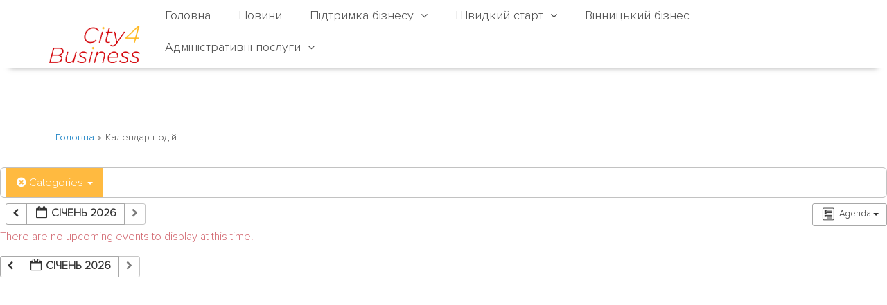

--- FILE ---
content_type: text/html; charset=UTF-8
request_url: https://c4b.com.ua/?page_id=1511&ai1ec=action~agenda%7Crequest_format~json%7Ccat_ids~95
body_size: 11353
content:
<!DOCTYPE html>
<html lang="uk">
<head>
<meta charset="UTF-8">
<meta name="viewport" content="width=device-width, initial-scale=1">
<link rel="profile" href="https://gmpg.org/xfn/11">

<title>Календар подій &#8211; City4Business</title>
<link rel='dns-prefetch' href='//s.w.org' />
<link rel="alternate" type="application/rss+xml" title="City4Business &raquo; стрічка" href="https://c4b.com.ua/?feed=rss2" />
<link rel="alternate" type="application/rss+xml" title="City4Business &raquo; Канал коментарів" href="https://c4b.com.ua/?feed=comments-rss2" />
		<script type="text/javascript">
			window._wpemojiSettings = {"baseUrl":"https:\/\/s.w.org\/images\/core\/emoji\/11.2.0\/72x72\/","ext":".png","svgUrl":"https:\/\/s.w.org\/images\/core\/emoji\/11.2.0\/svg\/","svgExt":".svg","source":{"concatemoji":"https:\/\/c4b.com.ua\/wp-includes\/js\/wp-emoji-release.min.js?ver=5.1.19"}};
			!function(e,a,t){var n,r,o,i=a.createElement("canvas"),p=i.getContext&&i.getContext("2d");function s(e,t){var a=String.fromCharCode;p.clearRect(0,0,i.width,i.height),p.fillText(a.apply(this,e),0,0);e=i.toDataURL();return p.clearRect(0,0,i.width,i.height),p.fillText(a.apply(this,t),0,0),e===i.toDataURL()}function c(e){var t=a.createElement("script");t.src=e,t.defer=t.type="text/javascript",a.getElementsByTagName("head")[0].appendChild(t)}for(o=Array("flag","emoji"),t.supports={everything:!0,everythingExceptFlag:!0},r=0;r<o.length;r++)t.supports[o[r]]=function(e){if(!p||!p.fillText)return!1;switch(p.textBaseline="top",p.font="600 32px Arial",e){case"flag":return s([55356,56826,55356,56819],[55356,56826,8203,55356,56819])?!1:!s([55356,57332,56128,56423,56128,56418,56128,56421,56128,56430,56128,56423,56128,56447],[55356,57332,8203,56128,56423,8203,56128,56418,8203,56128,56421,8203,56128,56430,8203,56128,56423,8203,56128,56447]);case"emoji":return!s([55358,56760,9792,65039],[55358,56760,8203,9792,65039])}return!1}(o[r]),t.supports.everything=t.supports.everything&&t.supports[o[r]],"flag"!==o[r]&&(t.supports.everythingExceptFlag=t.supports.everythingExceptFlag&&t.supports[o[r]]);t.supports.everythingExceptFlag=t.supports.everythingExceptFlag&&!t.supports.flag,t.DOMReady=!1,t.readyCallback=function(){t.DOMReady=!0},t.supports.everything||(n=function(){t.readyCallback()},a.addEventListener?(a.addEventListener("DOMContentLoaded",n,!1),e.addEventListener("load",n,!1)):(e.attachEvent("onload",n),a.attachEvent("onreadystatechange",function(){"complete"===a.readyState&&t.readyCallback()})),(n=t.source||{}).concatemoji?c(n.concatemoji):n.wpemoji&&n.twemoji&&(c(n.twemoji),c(n.wpemoji)))}(window,document,window._wpemojiSettings);
		</script>
		<style type="text/css">
img.wp-smiley,
img.emoji {
	display: inline !important;
	border: none !important;
	box-shadow: none !important;
	height: 1em !important;
	width: 1em !important;
	margin: 0 .07em !important;
	vertical-align: -0.1em !important;
	background: none !important;
	padding: 0 !important;
}
</style>
	<link rel='stylesheet' id='ai1ec_style-css'  href='//c4b.com.ua/wp-content/plugins/all-in-one-event-calendar/cache/ef4db4bb_ai1ec_parsed_css.css?ver=2.5.40' type='text/css' media='all' />
<link rel='stylesheet' id='jet-menu-astra-css'  href='https://c4b.com.ua/wp-content/plugins/jet-menu/integration/themes/astra/assets/css/style.css?ver=1.5.10' type='text/css' media='all' />
<link rel='stylesheet' id='astra-theme-css-css'  href='https://c4b.com.ua/wp-content/themes/astra/assets/css/minified/style.min.css?ver=1.8.2' type='text/css' media='all' />
<style id='astra-theme-css-inline-css' type='text/css'>
html{font-size:100%;}a,.page-title{color:#0274be;}a:hover,a:focus{color:#3a3a3a;}body,button,input,select,textarea{font-family:proxima nova light;font-weight:400;font-size:16px;font-size:1rem;}blockquote{color:#000000;}.site-title{font-size:35px;font-size:2.1875rem;}.ast-archive-description .ast-archive-title{font-size:40px;font-size:2.5rem;}.site-header .site-description{font-size:15px;font-size:0.9375rem;}.entry-title{font-size:40px;font-size:2.5rem;}.comment-reply-title{font-size:26px;font-size:1.625rem;}.ast-comment-list #cancel-comment-reply-link{font-size:16px;font-size:1rem;}h1,.entry-content h1{font-size:40px;font-size:2.5rem;}h2,.entry-content h2{font-size:30px;font-size:1.875rem;}h3,.entry-content h3{font-size:25px;font-size:1.5625rem;}h4,.entry-content h4{font-size:20px;font-size:1.25rem;}h5,.entry-content h5{font-size:18px;font-size:1.125rem;}h6,.entry-content h6{font-size:15px;font-size:0.9375rem;}.ast-single-post .entry-title,.page-title{font-size:30px;font-size:1.875rem;}#secondary,#secondary button,#secondary input,#secondary select,#secondary textarea{font-size:16px;font-size:1rem;}::selection{background-color:#0274be;color:#ffffff;}body,h1,.entry-title a,.entry-content h1,h2,.entry-content h2,h3,.entry-content h3,h4,.entry-content h4,h5,.entry-content h5,h6,.entry-content h6{color:#4a4a4a;}.tagcloud a:hover,.tagcloud a:focus,.tagcloud a.current-item{color:#ffffff;border-color:#0274be;background-color:#0274be;}.main-header-menu a,.ast-header-custom-item a{color:#4a4a4a;}.main-header-menu li:hover > a,.main-header-menu li:hover > .ast-menu-toggle,.main-header-menu .ast-masthead-custom-menu-items a:hover,.main-header-menu li.focus > a,.main-header-menu li.focus > .ast-menu-toggle,.main-header-menu .current-menu-item > a,.main-header-menu .current-menu-ancestor > a,.main-header-menu .current_page_item > a,.main-header-menu .current-menu-item > .ast-menu-toggle,.main-header-menu .current-menu-ancestor > .ast-menu-toggle,.main-header-menu .current_page_item > .ast-menu-toggle{color:#0274be;}input:focus,input[type="text"]:focus,input[type="email"]:focus,input[type="url"]:focus,input[type="password"]:focus,input[type="reset"]:focus,input[type="search"]:focus,textarea:focus{border-color:#0274be;}input[type="radio"]:checked,input[type=reset],input[type="checkbox"]:checked,input[type="checkbox"]:hover:checked,input[type="checkbox"]:focus:checked,input[type=range]::-webkit-slider-thumb{border-color:#0274be;background-color:#0274be;box-shadow:none;}.site-footer a:hover + .post-count,.site-footer a:focus + .post-count{background:#0274be;border-color:#0274be;}.footer-adv .footer-adv-overlay{border-top-style:solid;border-top-color:#7a7a7a;}.ast-comment-meta{line-height:1.666666667;font-size:13px;font-size:0.8125rem;}.single .nav-links .nav-previous,.single .nav-links .nav-next,.single .ast-author-details .author-title,.ast-comment-meta{color:#0274be;}.menu-toggle,button,.ast-button,.button,input#submit,input[type="button"],input[type="submit"],input[type="reset"]{border-radius:2px;padding:10px 40px;color:#ffffff;border-color:#0274be;background-color:#0274be;}button:focus,.menu-toggle:hover,button:hover,.ast-button:hover,.button:hover,input[type=reset]:hover,input[type=reset]:focus,input#submit:hover,input#submit:focus,input[type="button"]:hover,input[type="button"]:focus,input[type="submit"]:hover,input[type="submit"]:focus{color:#ffffff;border-color:#3a3a3a;background-color:#3a3a3a;}.entry-meta,.entry-meta *{line-height:1.45;color:#0274be;}.entry-meta a:hover,.entry-meta a:hover *,.entry-meta a:focus,.entry-meta a:focus *{color:#3a3a3a;}.ast-404-layout-1 .ast-404-text{font-size:200px;font-size:12.5rem;}.widget-title{font-size:22px;font-size:1.375rem;color:#4a4a4a;}#cat option,.secondary .calendar_wrap thead a,.secondary .calendar_wrap thead a:visited{color:#0274be;}.secondary .calendar_wrap #today,.ast-progress-val span{background:#0274be;}.secondary a:hover + .post-count,.secondary a:focus + .post-count{background:#0274be;border-color:#0274be;}.calendar_wrap #today > a{color:#ffffff;}.ast-pagination a,.page-links .page-link,.single .post-navigation a{color:#0274be;}.ast-pagination a:hover,.ast-pagination a:focus,.ast-pagination > span:hover:not(.dots),.ast-pagination > span.current,.page-links > .page-link,.page-links .page-link:hover,.post-navigation a:hover{color:#3a3a3a;}.ast-header-break-point .ast-mobile-menu-buttons-minimal.menu-toggle{background:transparent;color:#0274be;}.ast-header-break-point .ast-mobile-menu-buttons-outline.menu-toggle{background:transparent;border:1px solid #0274be;color:#0274be;}.ast-header-break-point .ast-mobile-menu-buttons-fill.menu-toggle{background:#0274be;}@media (min-width:545px){.ast-page-builder-template .comments-area,.single.ast-page-builder-template .entry-header,.single.ast-page-builder-template .post-navigation{max-width:1240px;margin-left:auto;margin-right:auto;}}body,.ast-separate-container{background-color:#ffffff;}@media (max-width:768px){.ast-archive-description .ast-archive-title{font-size:40px;}.entry-title{font-size:30px;}h1,.entry-content h1{font-size:30px;}h2,.entry-content h2{font-size:25px;}h3,.entry-content h3{font-size:20px;}.ast-single-post .entry-title,.page-title{font-size:30px;}}@media (max-width:544px){.ast-archive-description .ast-archive-title{font-size:40px;}.entry-title{font-size:30px;}h1,.entry-content h1{font-size:30px;}h2,.entry-content h2{font-size:25px;}h3,.entry-content h3{font-size:20px;}.ast-single-post .entry-title,.page-title{font-size:30px;}}@media (max-width:768px){html{font-size:91.2%;}}@media (max-width:544px){html{font-size:91.2%;}}@media (min-width:769px){.ast-container{max-width:1240px;}}@font-face {font-family: "Astra";src: url( https://c4b.com.ua/wp-content/themes/astra/assets/fonts/astra.woff) format("woff"),url( https://c4b.com.ua/wp-content/themes/astra/assets/fonts/astra.ttf) format("truetype"),url( https://c4b.com.ua/wp-content/themes/astra/assets/fonts/astra.svg#astra) format("svg");font-weight: normal;font-style: normal;}@media (max-width:921px) {.main-header-bar .main-header-bar-navigation{display:none;}}.ast-desktop .main-header-menu.submenu-with-border .sub-menu,.ast-desktop .main-header-menu.submenu-with-border .children,.ast-desktop .main-header-menu.submenu-with-border .astra-full-megamenu-wrapper{border-color:#0274be;}.ast-desktop .main-header-menu.submenu-with-border .sub-menu,.ast-desktop .main-header-menu.submenu-with-border .children{border-right-width:0px;border-left-width:0px;border-bottom-width:0px;border-style:solid;}.ast-desktop .main-header-menu.submenu-with-border .sub-menu a,.ast-desktop .main-header-menu.submenu-with-border .children a{border-bottom-width:0px;border-style:solid;border-color:#eaeaea;}@media (min-width:769px){.main-header-menu .sub-menu li.ast-left-align-sub-menu:hover > ul,.main-header-menu .sub-menu li.ast-left-align-sub-menu.focus > ul{margin-left:-0px;}}@media (max-width:920px){.ast-404-layout-1 .ast-404-text{font-size:100px;font-size:6.25rem;}}
.ast-header-break-point .site-header{border-bottom-width:inheritpx;}@media (min-width:769px){.main-header-bar{border-bottom-width:inheritpx;}}.main-header-menu .menu-item, .main-header-bar .ast-masthead-custom-menu-items{-js-display:flex;display:flex;-webkit-box-pack:center;-webkit-justify-content:center;-moz-box-pack:center;-ms-flex-pack:center;justify-content:center;-webkit-box-orient:vertical;-webkit-box-direction:normal;-webkit-flex-direction:column;-moz-box-orient:vertical;-moz-box-direction:normal;-ms-flex-direction:column;flex-direction:column;}.main-header-menu > .menu-item > a{height:100%;-webkit-box-align:center;-webkit-align-items:center;-moz-box-align:center;-ms-flex-align:center;align-items:center;-js-display:flex;display:flex;}.ast-primary-menu-disabled .main-header-bar .ast-masthead-custom-menu-items{flex:unset;}
.ast-breadcrumbs .trail-browse, .ast-breadcrumbs .trail-items, .ast-breadcrumbs .trail-items li{display:inline-block;margin:0;padding:0;border:none;background:inherit;text-indent:0;}.ast-breadcrumbs .trail-browse{font-size:inherit;font-style:inherit;font-weight:inherit;color:inherit;}.ast-breadcrumbs .trail-items{list-style:none;}.trail-items li::after{padding:0 0.3em;content:"»";}.trail-items li:last-of-type::after{display:none;}
</style>
<link rel='stylesheet' id='astra-menu-animation-css'  href='https://c4b.com.ua/wp-content/themes/astra/assets/css/minified/menu-animation.min.css?ver=1.8.2' type='text/css' media='all' />
<link rel='stylesheet' id='wp-block-library-css'  href='https://c4b.com.ua/wp-includes/css/dist/block-library/style.min.css?ver=5.1.19' type='text/css' media='all' />
<link rel='stylesheet' id='eae-css-css'  href='https://c4b.com.ua/wp-content/plugins/addon-elements-for-elementor-page-builder/assets/css/eae.min.css?ver=5.1.19' type='text/css' media='all' />
<link rel='stylesheet' id='vegas-css-css'  href='https://c4b.com.ua/wp-content/plugins/addon-elements-for-elementor-page-builder/assets/lib/vegas/vegas.min.css?ver=5.1.19' type='text/css' media='all' />
<link rel='stylesheet' id='wpfront-scroll-top-css'  href='https://c4b.com.ua/wp-content/plugins/wpfront-scroll-top/css/wpfront-scroll-top.min.css?ver=2.0.1' type='text/css' media='all' />
<link rel='stylesheet' id='astra-addon-css-css'  href='https://c4b.com.ua/wp-content/plugins/astra-addon/addons/advanced-search/assets/css/minified/style.min.css?ver=1.8.1' type='text/css' media='all' />
<link rel='stylesheet' id='jet-elements-css'  href='https://c4b.com.ua/wp-content/plugins/jet-elements/assets/css/jet-elements.css?ver=1.15.11' type='text/css' media='all' />
<link rel='stylesheet' id='jet-elements-skin-css'  href='https://c4b.com.ua/wp-content/plugins/jet-elements/assets/css/jet-elements-skin.css?ver=1.15.11' type='text/css' media='all' />
<link rel='stylesheet' id='font-awesome-css'  href='https://c4b.com.ua/wp-content/plugins/elementor/assets/lib/font-awesome/css/font-awesome.min.css?ver=4.7.0' type='text/css' media='all' />
<link rel='stylesheet' id='jet-menu-public-css'  href='https://c4b.com.ua/wp-content/plugins/jet-menu/assets/public/css/public.css?ver=1.5.10' type='text/css' media='all' />
<link rel='stylesheet' id='cherry-handler-css-css'  href='https://c4b.com.ua/wp-content/plugins/jet-menu/cherry-framework/modules/cherry-handler/assets/css/cherry-handler-styles.min.css?ver=1.5.11' type='text/css' media='all' />
<link rel='stylesheet' id='jet-popup-frontend-css'  href='https://c4b.com.ua/wp-content/plugins/jet-popup/assets/css/jet-popup-frontend.css?ver=1.2.6.1' type='text/css' media='all' />
<link rel='stylesheet' id='jet-reviews-css'  href='https://c4b.com.ua/wp-content/plugins/jet-reviews/assets/css/jet-reviews.css?ver=1.2.1' type='text/css' media='all' />
<link rel='stylesheet' id='jet-blocks-css'  href='https://c4b.com.ua/wp-content/plugins/jet-blocks/assets/css/jet-blocks.css?ver=1.1.8' type='text/css' media='all' />
<link rel='stylesheet' id='elementor-icons-css'  href='https://c4b.com.ua/wp-content/plugins/elementor/assets/lib/eicons/css/elementor-icons.min.css?ver=4.3.0' type='text/css' media='all' />
<link rel='stylesheet' id='elementor-animations-css'  href='https://c4b.com.ua/wp-content/plugins/elementor/assets/lib/animations/animations.min.css?ver=2.5.15' type='text/css' media='all' />
<link rel='stylesheet' id='elementor-frontend-css'  href='https://c4b.com.ua/wp-content/plugins/elementor/assets/css/frontend.min.css?ver=2.5.15' type='text/css' media='all' />
<link rel='stylesheet' id='elementor-pro-css'  href='https://c4b.com.ua/wp-content/plugins/elementor-pro/assets/css/frontend.min.css?ver=2.5.8' type='text/css' media='all' />
<link rel='stylesheet' id='jet-blog-css'  href='https://c4b.com.ua/wp-content/plugins/jet-blog/assets/css/jet-blog.css?ver=2.1.14' type='text/css' media='all' />
<link rel='stylesheet' id='jet-engine-frontend-css'  href='https://c4b.com.ua/wp-content/plugins/jet-engine/assets/css/frontend.css?ver=1.4.1' type='text/css' media='all' />
<link rel='stylesheet' id='jquery-chosen-css'  href='https://c4b.com.ua/wp-content/plugins/jet-search/assets/lib/chosen/chosen.min.css?ver=1.8.7' type='text/css' media='all' />
<link rel='stylesheet' id='jet-search-css'  href='https://c4b.com.ua/wp-content/plugins/jet-search/assets/css/jet-search.css?ver=1.1.3' type='text/css' media='all' />
<link rel='stylesheet' id='jet-smart-filters-css'  href='https://c4b.com.ua/wp-content/plugins/jet-smart-filters/assets/css/public.css?ver=1.3.2' type='text/css' media='all' />
<link rel='stylesheet' id='jet-tabs-frontend-css'  href='https://c4b.com.ua/wp-content/plugins/jet-tabs/assets/css/jet-tabs-frontend.css?ver=1.1.7' type='text/css' media='all' />
<link rel='stylesheet' id='jet-tricks-frontend-css'  href='https://c4b.com.ua/wp-content/plugins/jet-tricks/assets/css/jet-tricks-frontend.css?ver=1.1.8' type='text/css' media='all' />
<link rel='stylesheet' id='elementor-global-css'  href='https://c4b.com.ua/wp-content/uploads/elementor/css/global.css?ver=1557475774' type='text/css' media='all' />
<link rel='stylesheet' id='elementor-post-1511-css'  href='https://c4b.com.ua/wp-content/uploads/elementor/css/post-1511.css?ver=1557903562' type='text/css' media='all' />
<script type='text/javascript' src='https://c4b.com.ua/wp-content/plugins/all-in-one-event-calendar/public/js_cache/calendar.js?ver=2.5.40'></script>
<script type='text/javascript' src='https://c4b.com.ua/wp-includes/js/jquery/jquery.js?ver=1.12.4'></script>
<script type='text/javascript' src='https://c4b.com.ua/wp-includes/js/jquery/jquery-migrate.min.js?ver=1.4.1'></script>
<!--[if IE]>
<script type='text/javascript' src='https://c4b.com.ua/wp-content/themes/astra/assets/js/minified/flexibility.min.js?ver=1.8.2'></script>
<script type='text/javascript'>
flexibility(document.documentElement);
</script>
<![endif]-->
<link rel='https://api.w.org/' href='https://c4b.com.ua/index.php?rest_route=/' />
<link rel="EditURI" type="application/rsd+xml" title="RSD" href="https://c4b.com.ua/xmlrpc.php?rsd" />
<link rel="wlwmanifest" type="application/wlwmanifest+xml" href="https://c4b.com.ua/wp-includes/wlwmanifest.xml" /> 
<meta name="generator" content="WordPress 5.1.19" />
<link rel="canonical" href="https://c4b.com.ua/?page_id=1511" />
<link rel='shortlink' href='https://c4b.com.ua/?p=1511' />
<link rel="alternate" type="application/json+oembed" href="https://c4b.com.ua/index.php?rest_route=%2Foembed%2F1.0%2Fembed&#038;url=https%3A%2F%2Fc4b.com.ua%2F%3Fpage_id%3D1511" />
<link rel="alternate" type="text/xml+oembed" href="https://c4b.com.ua/index.php?rest_route=%2Foembed%2F1.0%2Fembed&#038;url=https%3A%2F%2Fc4b.com.ua%2F%3Fpage_id%3D1511&#038;format=xml" />
				<style type="text/css">
					@font-face { font-family:proxima nova extrabold;src:url(https://c4b.com.ua/wp-content/uploads/2019/03/ProximaNova-Extrabld.woff) format('woff'), url(https://c4b.com.ua/wp-content/uploads/2019/03/ProximaNova-Extrabld.ttf) format('truetype');}@font-face { font-family:proxima nova light;src:url(https://c4b.com.ua/wp-content/uploads/2019/02/ProximaNova-Light1.woff) format('woff'), url(https://c4b.com.ua/wp-content/uploads/2019/02/ProximaNova-Light1.ttf) format('truetype');}@font-face { font-family:proxima nova light italic;src:url(https://c4b.com.ua/wp-content/uploads/2019/02/ProximaNova-LightIt.woff) format('woff'), url(https://c4b.com.ua/wp-content/uploads/2019/02/ProximaNova-LightIt.ttf) format('truetype');}@font-face { font-family:proxima nove thin;src:url(https://c4b.com.ua/wp-content/uploads/2019/02/ProximaNovaT-Thin.woff) format('woff'), url(https://c4b.com.ua/wp-content/uploads/2019/02/ProximaNovaT-Thin.ttf) format('truetype');}				</style>
						<style type="text/css">.recentcomments a{display:inline !important;padding:0 !important;margin:0 !important;}</style>
		</head>

<body data-rsssl=1 itemtype='https://schema.org/WebPage' itemscope='itemscope' class="page-template page-template-elementor_header_footer page page-id-1511 wp-custom-logo ast-desktop ast-page-builder-template ast-no-sidebar astra-1.8.2 ast-header-custom-item-inside ast-single-post ast-inherit-site-logo-transparent elementor-default elementor-template-full-width elementor-page elementor-page-1511 astra-addon-1.8.1">

<div id="page" class="hfeed site">
	<a class="skip-link screen-reader-text" href="#content">Перейти до вмісту</a>

	
	
		<header itemtype="https://schema.org/WPHeader" itemscope="itemscope" id="masthead" class="site-header ast-primary-submenu-animation-fade header-main-layout-1 ast-primary-menu-disabled ast-no-menu-items ast-hide-custom-menu-mobile ast-menu-toggle-icon ast-mobile-header-inline" role="banner">

			
			
			
		</header><!-- #masthead -->

		
	
	
	<div id="content" class="site-content">

		<div class="ast-container">

		<!-- START All-in-One Event Calendar Plugin - Version 2.5.40 -->
<div id="ai1ec-container"
	 class="ai1ec-main-container ">
			<div data-elementor-type="post" data-elementor-id="1511" class="elementor elementor-1511" data-elementor-settings="[]">
			<div class="elementor-inner">
				<div class="elementor-section-wrap">
							<section class="has_eae_slider elementor-element elementor-element-5fd2b6b elementor-section-stretched elementor-section-full_width elementor-section-content-bottom elementor-section-height-default elementor-section-height-default elementor-section elementor-top-section" data-id="5fd2b6b" data-element_type="section" data-settings="{&quot;stretch_section&quot;:&quot;section-stretched&quot;,&quot;background_background&quot;:&quot;classic&quot;}">
						<div class="elementor-container elementor-column-gap-no">
				<div class="elementor-row">
				<div class="has_eae_slider elementor-element elementor-element-5224898 elementor-column elementor-col-50 elementor-top-column" data-id="5224898" data-element_type="column">
			<div class="elementor-column-wrap  elementor-element-populated">
					<div class="elementor-widget-wrap">
				<div class="elementor-element elementor-element-4ebaa96 elementor-widget elementor-widget-theme-site-logo elementor-widget-image" data-id="4ebaa96" data-element_type="widget" data-widget_type="theme-site-logo.default">
				<div class="elementor-widget-container">
					<div class="elementor-image">
											<a href="https://c4b.com.ua" data-elementor-open-lightbox="">
							<img width="2738" height="1135" src="https://c4b.com.ua/wp-content/uploads/2019/02/logo-red.png" class="attachment-full size-full" alt="" srcset="https://c4b.com.ua/wp-content/uploads/2019/02/logo-red.png 2738w, https://c4b.com.ua/wp-content/uploads/2019/02/logo-red-300x124.png 300w, https://c4b.com.ua/wp-content/uploads/2019/02/logo-red-768x318.png 768w, https://c4b.com.ua/wp-content/uploads/2019/02/logo-red-1024x424.png 1024w" sizes="(max-width: 2738px) 100vw, 2738px" />								</a>
											</div>
				</div>
				</div>
						</div>
			</div>
		</div>
				<div class="has_eae_slider elementor-element elementor-element-3546d35 elementor-column elementor-col-50 elementor-top-column" data-id="3546d35" data-element_type="column">
			<div class="elementor-column-wrap  elementor-element-populated">
					<div class="elementor-widget-wrap">
				<div class="elementor-element elementor-element-3aa8d50 elementor-nav-menu__align-left elementor-nav-menu--indicator-angle elementor-nav-menu--stretch elementor-nav-menu--dropdown-mobile elementor-nav-menu__text-align-center elementor-nav-menu--toggle elementor-nav-menu--burger elementor-widget elementor-widget-nav-menu" data-id="3aa8d50" data-element_type="widget" data-settings="{&quot;full_width&quot;:&quot;stretch&quot;,&quot;layout&quot;:&quot;horizontal&quot;,&quot;toggle&quot;:&quot;burger&quot;}" data-widget_type="nav-menu.default">
				<div class="elementor-widget-container">
						<nav class="elementor-nav-menu--main elementor-nav-menu__container elementor-nav-menu--layout-horizontal e--pointer-overline e--animation-drop-in"><ul id="menu-1-3aa8d50" class="elementor-nav-menu"><li class="menu-item menu-item-type-post_type menu-item-object-page menu-item-home menu-item-1251"><a href="https://c4b.com.ua/" class="elementor-item">Головна</a></li>
<li class="menu-item menu-item-type-post_type menu-item-object-page menu-item-39"><a href="https://c4b.com.ua/?page_id=27" class="elementor-item">Новини</a></li>
<li class="menu-item menu-item-type-custom menu-item-object-custom menu-item-has-children menu-item-1455"><a href="http://#" class="elementor-item elementor-item-anchor">Підтримка бізнесу</a>
<ul class="sub-menu elementor-nav-menu--dropdown">
	<li class="menu-item menu-item-type-post_type menu-item-object-page menu-item-470"><a href="https://c4b.com.ua/?page_id=461" class="elementor-sub-item">Державні програми</a></li>
	<li class="menu-item menu-item-type-post_type menu-item-object-page menu-item-487"><a href="https://c4b.com.ua/?page_id=473" class="elementor-sub-item">Регіональні програми</a></li>
	<li class="menu-item menu-item-type-post_type menu-item-object-page menu-item-486"><a href="https://c4b.com.ua/?page_id=475" class="elementor-sub-item">Місцеві програми</a></li>
	<li class="menu-item menu-item-type-post_type menu-item-object-page menu-item-485"><a href="https://c4b.com.ua/?page_id=477" class="elementor-sub-item">Організації підтримки</a></li>
	<li class="menu-item menu-item-type-post_type menu-item-object-page menu-item-484"><a href="https://c4b.com.ua/?page_id=479" class="elementor-sub-item">Грантові організації</a></li>
	<li class="menu-item menu-item-type-post_type menu-item-object-page menu-item-483"><a href="https://c4b.com.ua/?page_id=481" class="elementor-sub-item">Порядок компенсації</a></li>
</ul>
</li>
<li class="menu-item menu-item-type-custom menu-item-object-custom menu-item-has-children menu-item-1454"><a href="http://#" class="elementor-item elementor-item-anchor">Швидкий старт</a>
<ul class="sub-menu elementor-nav-menu--dropdown">
	<li class="menu-item menu-item-type-post_type menu-item-object-page menu-item-561"><a href="https://c4b.com.ua/?page_id=559" class="elementor-sub-item">Бізнес-ідеї</a></li>
	<li class="menu-item menu-item-type-post_type menu-item-object-page menu-item-573"><a href="https://c4b.com.ua/?page_id=562" class="elementor-sub-item">Бізнес-кейси</a></li>
	<li class="menu-item menu-item-type-post_type menu-item-object-page menu-item-572"><a href="https://c4b.com.ua/?page_id=564" class="elementor-sub-item">Каталог франшиз</a></li>
	<li class="menu-item menu-item-type-post_type menu-item-object-page menu-item-571"><a href="https://c4b.com.ua/?page_id=566" class="elementor-sub-item">Карта початківця</a></li>
	<li class="menu-item menu-item-type-post_type menu-item-object-page menu-item-570"><a href="https://c4b.com.ua/?page_id=568" class="elementor-sub-item">Податковий калькулятор</a></li>
</ul>
</li>
<li class="menu-item menu-item-type-post_type menu-item-object-page menu-item-42"><a href="https://c4b.com.ua/?page_id=31" class="elementor-item">Вінницький бізнес</a></li>
<li class="menu-item menu-item-type-post_type menu-item-object-page menu-item-has-children menu-item-43"><a href="https://c4b.com.ua/?page_id=32" class="elementor-item">Адміністративні послуги</a>
<ul class="sub-menu elementor-nav-menu--dropdown">
	<li class="menu-item menu-item-type-custom menu-item-object-custom menu-item-1049"><a href="https://my.gov.ua/info/services/bylifesituation" class="elementor-sub-item">Е-послуги для бізнесу</a></li>
</ul>
</li>
</ul></nav>
					<div class="elementor-menu-toggle">
			<i class="eicon" aria-hidden="true"></i>
			<span class="elementor-screen-only">Меню</span>
		</div>
		<nav class="elementor-nav-menu--dropdown elementor-nav-menu__container"><ul id="menu-2-3aa8d50" class="elementor-nav-menu"><li class="menu-item menu-item-type-post_type menu-item-object-page menu-item-home menu-item-1251"><a href="https://c4b.com.ua/" class="elementor-item">Головна</a></li>
<li class="menu-item menu-item-type-post_type menu-item-object-page menu-item-39"><a href="https://c4b.com.ua/?page_id=27" class="elementor-item">Новини</a></li>
<li class="menu-item menu-item-type-custom menu-item-object-custom menu-item-has-children menu-item-1455"><a href="http://#" class="elementor-item elementor-item-anchor">Підтримка бізнесу</a>
<ul class="sub-menu elementor-nav-menu--dropdown">
	<li class="menu-item menu-item-type-post_type menu-item-object-page menu-item-470"><a href="https://c4b.com.ua/?page_id=461" class="elementor-sub-item">Державні програми</a></li>
	<li class="menu-item menu-item-type-post_type menu-item-object-page menu-item-487"><a href="https://c4b.com.ua/?page_id=473" class="elementor-sub-item">Регіональні програми</a></li>
	<li class="menu-item menu-item-type-post_type menu-item-object-page menu-item-486"><a href="https://c4b.com.ua/?page_id=475" class="elementor-sub-item">Місцеві програми</a></li>
	<li class="menu-item menu-item-type-post_type menu-item-object-page menu-item-485"><a href="https://c4b.com.ua/?page_id=477" class="elementor-sub-item">Організації підтримки</a></li>
	<li class="menu-item menu-item-type-post_type menu-item-object-page menu-item-484"><a href="https://c4b.com.ua/?page_id=479" class="elementor-sub-item">Грантові організації</a></li>
	<li class="menu-item menu-item-type-post_type menu-item-object-page menu-item-483"><a href="https://c4b.com.ua/?page_id=481" class="elementor-sub-item">Порядок компенсації</a></li>
</ul>
</li>
<li class="menu-item menu-item-type-custom menu-item-object-custom menu-item-has-children menu-item-1454"><a href="http://#" class="elementor-item elementor-item-anchor">Швидкий старт</a>
<ul class="sub-menu elementor-nav-menu--dropdown">
	<li class="menu-item menu-item-type-post_type menu-item-object-page menu-item-561"><a href="https://c4b.com.ua/?page_id=559" class="elementor-sub-item">Бізнес-ідеї</a></li>
	<li class="menu-item menu-item-type-post_type menu-item-object-page menu-item-573"><a href="https://c4b.com.ua/?page_id=562" class="elementor-sub-item">Бізнес-кейси</a></li>
	<li class="menu-item menu-item-type-post_type menu-item-object-page menu-item-572"><a href="https://c4b.com.ua/?page_id=564" class="elementor-sub-item">Каталог франшиз</a></li>
	<li class="menu-item menu-item-type-post_type menu-item-object-page menu-item-571"><a href="https://c4b.com.ua/?page_id=566" class="elementor-sub-item">Карта початківця</a></li>
	<li class="menu-item menu-item-type-post_type menu-item-object-page menu-item-570"><a href="https://c4b.com.ua/?page_id=568" class="elementor-sub-item">Податковий калькулятор</a></li>
</ul>
</li>
<li class="menu-item menu-item-type-post_type menu-item-object-page menu-item-42"><a href="https://c4b.com.ua/?page_id=31" class="elementor-item">Вінницький бізнес</a></li>
<li class="menu-item menu-item-type-post_type menu-item-object-page menu-item-has-children menu-item-43"><a href="https://c4b.com.ua/?page_id=32" class="elementor-item">Адміністративні послуги</a>
<ul class="sub-menu elementor-nav-menu--dropdown">
	<li class="menu-item menu-item-type-custom menu-item-object-custom menu-item-1049"><a href="https://my.gov.ua/info/services/bylifesituation" class="elementor-sub-item">Е-послуги для бізнесу</a></li>
</ul>
</li>
</ul></nav>
				</div>
				</div>
						</div>
			</div>
		</div>
						</div>
			</div>
		</section>
				<section class="has_eae_slider elementor-element elementor-element-4e4a6a5 elementor-section-boxed elementor-section-height-default elementor-section-height-default elementor-section elementor-top-section" data-id="4e4a6a5" data-element_type="section">
						<div class="elementor-container elementor-column-gap-default">
				<div class="elementor-row">
				<div class="has_eae_slider elementor-element elementor-element-c624b39 elementor-column elementor-col-100 elementor-top-column" data-id="c624b39" data-element_type="column">
			<div class="elementor-column-wrap  elementor-element-populated">
					<div class="elementor-widget-wrap">
				<div class="elementor-element elementor-element-076f9fd elementor-widget elementor-widget-jet-breadcrumbs" data-id="076f9fd" data-element_type="widget" data-widget_type="jet-breadcrumbs.default">
				<div class="elementor-widget-container">
			<div class="elementor-jet-breadcrumbs jet-blocks">
		<div class="jet-breadcrumbs">
		<div class="jet-breadcrumbs__content">
		<div class="jet-breadcrumbs__wrap"><div class="jet-breadcrumbs__item"><a href="https://c4b.com.ua/" class="jet-breadcrumbs__item-link is-home" rel="home" title="Головна">Головна</a></div>
			 <div class="jet-breadcrumbs__item"><div class="jet-breadcrumbs__item-sep"><span>»</span></div></div> <div class="jet-breadcrumbs__item"><span class="jet-breadcrumbs__item-target">Календар подій</span></div>
		</div>
		</div>
		</div></div>		</div>
				</div>
						</div>
			</div>
		</div>
						</div>
			</div>
		</section>
						</div>
			</div>
		</div>
		
	<div id="ai1ec-calendar" class="timely ai1ec-calendar">
					
						<div class="timely ai1ec-calendar-toolbar ai1ec-clearfix
		">
		<ul class="ai1ec-nav ai1ec-nav-pills ai1ec-pull-left ai1ec-filters">
			<li class="ai1ec-dropdown ai1ec-category-filter ai1ec-cat-filter
	ai1ec-active"
	data-slug="cat">
	<a class="ai1ec-dropdown-toggle" data-toggle="ai1ec-dropdown">
		<i class="ai1ec-fa ai1ec-fa-folder-open"></i>
		<span class="ai1ec-clear-filter ai1ec-tooltip-trigger"
			data-href="https://c4b.com.ua/?page_id=1511&amp;ai1ec=action~agenda|request_format~json"
			data-type="json"
			title="Clear category filter">
			<i class="ai1ec-fa ai1ec-fa-times-circle"></i>
		</span>
		Categories
		<span class="ai1ec-caret"></span>
	</a>
	<div class="ai1ec-dropdown-menu">
					<div data-term="86"
				>
				<a class="ai1ec-load-view ai1ec-category ai1ec-cat"
										data-type="json"
					href="https://c4b.com.ua/?page_id=1511&amp;ai1ec=action~agenda|cat_ids~95,86|request_format~json">
											<span class="ai1ec-color-swatch-empty"></span>
										Заходи
				</a>
			</div>
					<div data-term="87"
				>
				<a class="ai1ec-load-view ai1ec-category ai1ec-cat"
										data-type="json"
					href="https://c4b.com.ua/?page_id=1511&amp;ai1ec=action~agenda|cat_ids~95,87|request_format~json">
											<span class="ai1ec-color-swatch-empty"></span>
										Зустрічі
				</a>
			</div>
					<div data-term="90"
				>
				<a class="ai1ec-load-view ai1ec-category ai1ec-cat"
										data-type="json"
					href="https://c4b.com.ua/?page_id=1511&amp;ai1ec=action~agenda|cat_ids~95,90|request_format~json">
											<span class="ai1ec-color-swatch-empty"></span>
										Конференції
				</a>
			</div>
					<div data-term="91"
				>
				<a class="ai1ec-load-view ai1ec-category ai1ec-cat"
										data-type="json"
					href="https://c4b.com.ua/?page_id=1511&amp;ai1ec=action~agenda|cat_ids~95,91|request_format~json">
											<span class="ai1ec-color-swatch-empty"></span>
										Лекції
				</a>
			</div>
					<div data-term="92"
				>
				<a class="ai1ec-load-view ai1ec-category ai1ec-cat"
										data-type="json"
					href="https://c4b.com.ua/?page_id=1511&amp;ai1ec=action~agenda|cat_ids~95,92|request_format~json">
											<span class="ai1ec-color-swatch-empty"></span>
										Майстер-класи
				</a>
			</div>
					<div data-term="94"
				>
				<a class="ai1ec-load-view ai1ec-category ai1ec-cat"
										data-type="json"
					href="https://c4b.com.ua/?page_id=1511&amp;ai1ec=action~agenda|cat_ids~95,94|request_format~json">
											<span class="ai1ec-color-swatch-empty"></span>
										Семінари
				</a>
			</div>
					<div data-term="88"
				>
				<a class="ai1ec-load-view ai1ec-category ai1ec-cat"
										data-type="json"
					href="https://c4b.com.ua/?page_id=1511&amp;ai1ec=action~agenda|cat_ids~95,88|request_format~json">
											<span class="ai1ec-color-swatch-empty"></span>
										Старт та дедлайн грантових пропозицій
				</a>
			</div>
					<div data-term="95"
									class="ai1ec-active"
				>
				<a class="ai1ec-load-view ai1ec-category ai1ec-cat"
										data-type="json"
					href="https://c4b.com.ua/?page_id=1511&amp;ai1ec=action~agenda|request_format~json">
											<span class="ai1ec-color-swatch-empty"></span>
										Фестивалі
				</a>
			</div>
					<div data-term="85"
				>
				<a class="ai1ec-load-view ai1ec-category ai1ec-cat"
										data-type="json"
					href="https://c4b.com.ua/?page_id=1511&amp;ai1ec=action~agenda|cat_ids~95,85|request_format~json">
											<span class="ai1ec-color-swatch-empty"></span>
										Форум
				</a>
			</div>
			</div>
</li>


			
					</ul>
		<div class="ai1ec-pull-right">
					
				</div>
	</div>
		<div id="ai1ec-calendar-view-container"
			 class="ai1ec-calendar-view-container">
			<div id="ai1ec-calendar-view-loading"
				 class="ai1ec-loading ai1ec-calendar-view-loading"></div>
			<div id="ai1ec-calendar-view" class="ai1ec-calendar-view">
				<div class="ai1ec-clearfix">
		<div class="ai1ec-views-dropdown ai1ec-btn-group ai1ec-pull-right">
		<a class="ai1ec-btn ai1ec-btn-sm ai1ec-btn-default ai1ec-dropdown-toggle"
			data-toggle="ai1ec-dropdown">
			<i class="ai1ec-icon-agenda ai1ec-view-icon"></i>
			<span class="ai1ec-hidden-xs ai1ec-hidden-sm">
				Agenda
			</span>
			<span class="ai1ec-caret"></span>
		</a>
		<div class="ai1ec-dropdown-menu">
							<div class="ai1ec-active"
					data-action="agenda">
					<a id="ai1ec-view-agenda"
						data-type="json"
						class="ai1ec-load-view agenda"
						href="https://c4b.com.ua/?page_id=1511&amp;ai1ec=action~agenda|cat_ids~95|request_format~json">
						<i class="ai1ec-icon-agenda ai1ec-view-icon"></i>
						<span class="ai1ec-hidden-xs ai1ec-hidden-sm">
							Agenda
						</span>
					</a>
				</div>
							<div class=""
					data-action="oneday">
					<a id="ai1ec-view-oneday"
						data-type="json"
						class="ai1ec-load-view oneday"
						href="https://c4b.com.ua/?page_id=1511&amp;ai1ec=action~oneday|cat_ids~95|request_format~json">
						<i class="ai1ec-icon-oneday ai1ec-view-icon"></i>
						<span class="ai1ec-hidden-xs ai1ec-hidden-sm">
							Day
						</span>
					</a>
				</div>
							<div class=""
					data-action="week">
					<a id="ai1ec-view-week"
						data-type="json"
						class="ai1ec-load-view week"
						href="https://c4b.com.ua/?page_id=1511&amp;ai1ec=action~week|cat_ids~95|request_format~json">
						<i class="ai1ec-icon-week ai1ec-view-icon"></i>
						<span class="ai1ec-hidden-xs ai1ec-hidden-sm">
							Week
						</span>
					</a>
				</div>
					</div>
	</div>

	<div class="ai1ec-title-buttons ai1ec-btn-toolbar">
		
		<div class="ai1ec-pagination ai1ec-btn-group">
						<a class="ai1ec-prev-page ai1ec-load-view ai1ec-btn ai1ec-btn-sm
				ai1ec-btn-default "
				data-type="json"
				href="https&#x3A;&#x2F;&#x2F;c4b.com.ua&#x2F;&#x3F;page_id&#x3D;1511&amp;ai1ec&#x3D;action&#x7E;agenda&#x7C;page_offset&#x7E;-1&#x7C;cat_ids&#x7E;95&#x7C;request_format&#x7E;json">
				<i class="ai1ec-fa ai1ec-fa-chevron-left"></i>
			</a>
								<a
	class="ai1ec-minical-trigger ai1ec-btn ai1ec-btn-sm ai1ec-btn-default
    ai1ec-tooltip-trigger"
			data-date="26/1/2026"
			data-date-format="d/m/yyyy"
			data-date-weekstart="0"
			href="#"
			data-href="https://c4b.com.ua/?page_id=1511&amp;ai1ec=action~agenda|exact_date~__DATE__|cat_ids~95"
			data-lang="uk"
		data-type="json"
	title="Choose a date using calendar"
	>
	<i class="ai1ec-fa ai1ec-fa-calendar-o ai1ec-fa-fw ai1ec-fa-lg"></i>
  <span class="ai1ec-calendar-title">Січень 2026</span>
  <span class="ai1ec-calendar-title-short">Січ 2026</span>
</a>

								<a class="ai1ec-next-page ai1ec-load-view ai1ec-btn ai1ec-btn-sm
				ai1ec-btn-default ai1ec-disabled"
				data-type="json"
				href="https&#x3A;&#x2F;&#x2F;c4b.com.ua&#x2F;&#x3F;page_id&#x3D;1511&amp;ai1ec&#x3D;action&#x7E;agenda&#x7C;page_offset&#x7E;1&#x7C;cat_ids&#x7E;95&#x7C;request_format&#x7E;json">
				<i class="ai1ec-fa ai1ec-fa-chevron-right"></i>
			</a>
			</div>

		
					
			</div>
			
	</div>


<div class="ai1ec-agenda-view">
			<p class="ai1ec-no-results">
			There are no upcoming events to display at this time.
		</p>
	 </div>

<div class="ai1ec-pull-left"><div class="ai1ec-pagination ai1ec-btn-group">
						<a class="ai1ec-prev-page ai1ec-load-view ai1ec-btn ai1ec-btn-sm
				ai1ec-btn-default "
				data-type="json"
				href="https&#x3A;&#x2F;&#x2F;c4b.com.ua&#x2F;&#x3F;page_id&#x3D;1511&amp;ai1ec&#x3D;action&#x7E;agenda&#x7C;page_offset&#x7E;-1&#x7C;cat_ids&#x7E;95&#x7C;request_format&#x7E;json">
				<i class="ai1ec-fa ai1ec-fa-chevron-left"></i>
			</a>
								<a
	class="ai1ec-minical-trigger ai1ec-btn ai1ec-btn-sm ai1ec-btn-default
    ai1ec-tooltip-trigger"
			data-date="26/1/2026"
			data-date-format="d/m/yyyy"
			data-date-weekstart="0"
			href="#"
			data-href="https://c4b.com.ua/?page_id=1511&amp;ai1ec=action~agenda|exact_date~__DATE__|cat_ids~95"
			data-lang="uk"
		data-type="json"
	title="Choose a date using calendar"
	>
	<i class="ai1ec-fa ai1ec-fa-calendar-o ai1ec-fa-fw ai1ec-fa-lg"></i>
  <span class="ai1ec-calendar-title">Січень 2026</span>
  <span class="ai1ec-calendar-title-short">Січ 2026</span>
</a>

								<a class="ai1ec-next-page ai1ec-load-view ai1ec-btn ai1ec-btn-sm
				ai1ec-btn-default ai1ec-disabled"
				data-type="json"
				href="https&#x3A;&#x2F;&#x2F;c4b.com.ua&#x2F;&#x3F;page_id&#x3D;1511&amp;ai1ec&#x3D;action&#x7E;agenda&#x7C;page_offset&#x7E;1&#x7C;cat_ids&#x7E;95&#x7C;request_format&#x7E;json">
				<i class="ai1ec-fa ai1ec-fa-chevron-right"></i>
			</a>
			</div>
</div>

			</div>
		</div>
		<div class="ai1ec-subscribe-container ai1ec-pull-right ai1ec-btn-group">
			
		</div>
		
	</div><!-- /.timely -->
</div>
<!-- END All-in-One Event Calendar Plugin -->


			
			</div> <!-- ast-container -->

		</div><!-- #content -->

		
		
		
		<footer itemtype="https://schema.org/WPFooter" itemscope="itemscope" id="colophon" class="site-footer" role="contentinfo">

			
			
			
		</footer><!-- #colophon -->
		
		
	</div><!-- #page -->

	
	<script type='text/javascript'>
/* <![CDATA[ */
var hasJetBlogPlaylist = 0;
/* ]]> */
</script>



    <div id="wpfront-scroll-top-container">
        <img src="https://c4b.com.ua/wp-content/plugins/wpfront-scroll-top/images/icons/Arrow_top.png" alt="" />    </div>
    <script type="text/javascript">function wpfront_scroll_top_init() {if(typeof wpfront_scroll_top == "function" && typeof jQuery !== "undefined") {wpfront_scroll_top({"scroll_offset":100,"button_width":0,"button_height":0,"button_opacity":0.7,"button_fade_duration":200,"scroll_duration":400,"location":2,"marginX":35,"marginY":50,"hide_iframe":false,"auto_hide":false,"auto_hide_after":2,"button_action":"top","button_action_element_selector":"","button_action_container_selector":"html, body","button_action_element_offset":0});} else {setTimeout(wpfront_scroll_top_init, 100);}}wpfront_scroll_top_init();</script><script type='text/javascript'>
/* <![CDATA[ */
var wp_load_style = ["ai1ec_style.css","jet-menu-astra.css","astra-theme-css.css","astra-menu-animation.css","wp-block-library.css","eae-css.css","vegas-css.css","wpfront-scroll-top.css","astra-addon-css.css","jet-elements.css","jet-elements-skin.css","jet-menu-public.css","cherry-handler-css.css","jet-popup-frontend.css","jet-reviews.css","jet-blocks.css","elementor-icons.css","font-awesome.css","elementor-animations.css","elementor-frontend.css","elementor-pro.css","jet-blog.css","jet-engine-frontend.css","jet-search.css","jet-smart-filters.css","jet-tabs-frontend.css","jet-tricks-frontend.css","elementor-global.css","elementor-post-1511.css"];
var wp_load_script = ["ai1ec_requirejs.js","cherry-js-core.js","jet-menu-astra.js","astra-flexibility.js","astra-theme-js.js","eae-main.js","masonry.js","animated-main.js","eae-particles.js","wts-magnific.js","vegas.js","wts-swiper-script.js","jquery.js","wpfront-scroll-top.js","astra-addon-js.js","jet-menu-public.js","cherry-handler-js.js"];
var cherry_ajax = "053e6377fb";
var ui_init_object = {"auto_init":"false","targets":[]};
/* ]]> */
</script>
<script type='text/javascript' src='https://c4b.com.ua/wp-content/plugins/jet-menu/cherry-framework/modules/cherry-js-core/assets/js/min/cherry-js-core.min.js?ver=1.5.11'></script>
<script type='text/javascript'>
function CherryCSSCollector(){"use strict";var t,e=window.CherryCollectedCSS;void 0!==e&&(t=document.createElement("style"),t.setAttribute("title",e.title),t.setAttribute("type",e.type),t.textContent=e.css,document.head.appendChild(t))}CherryCSSCollector();
</script>
<script type='text/javascript' src='https://c4b.com.ua/wp-content/plugins/jet-menu/integration/themes/astra/assets/js/script.js?ver=1.5.10'></script>
<script type='text/javascript'>
/* <![CDATA[ */
var astra = {"break_point":"921","isRtl":""};
/* ]]> */
</script>
<script type='text/javascript' src='https://c4b.com.ua/wp-content/themes/astra/assets/js/minified/style.min.js?ver=1.8.2'></script>
<script type='text/javascript'>
/* <![CDATA[ */
var eae_editor = {"plugin_url":"https:\/\/c4b.com.ua\/wp-content\/plugins\/addon-elements-for-elementor-page-builder\/"};
/* ]]> */
</script>
<script type='text/javascript' src='https://c4b.com.ua/wp-content/plugins/addon-elements-for-elementor-page-builder/assets/js/eae.min.js?ver=1.0'></script>
<script type='text/javascript' src='https://c4b.com.ua/wp-includes/js/imagesloaded.min.js?ver=3.2.0'></script>
<script type='text/javascript' src='https://c4b.com.ua/wp-includes/js/masonry.min.js?ver=3.3.2'></script>
<script type='text/javascript' src='https://c4b.com.ua/wp-content/plugins/addon-elements-for-elementor-page-builder/assets/js/animated-main.min.js?ver=1.0'></script>
<script type='text/javascript' src='https://c4b.com.ua/wp-content/plugins/addon-elements-for-elementor-page-builder/assets/js/particles.min.js?ver=1.0'></script>
<script type='text/javascript' src='https://c4b.com.ua/wp-content/plugins/addon-elements-for-elementor-page-builder/assets/lib/magnific.min.js?ver=1.9'></script>
<script type='text/javascript' src='https://c4b.com.ua/wp-content/plugins/addon-elements-for-elementor-page-builder/assets/lib/vegas/vegas.min.js?ver=2.4.0'></script>
<script type='text/javascript' src='https://c4b.com.ua/wp-content/plugins/addon-elements-for-elementor-page-builder/assets/lib/swiper/js/swiper.min.js?ver=4.4.6'></script>
<script type='text/javascript' src='https://c4b.com.ua/wp-content/plugins/wpfront-scroll-top/js/wpfront-scroll-top.min.js?ver=2.0.1'></script>
<script type='text/javascript'>
/* <![CDATA[ */
var astraAddon = {"sticky_active":""};
/* ]]> */
</script>
<script type='text/javascript' src='https://c4b.com.ua/wp-content/plugins/astra-addon/addons/advanced-search/assets/js/minified/advanced-search.min.js?ver=1.8.1'></script>
<script type='text/javascript' src='https://c4b.com.ua/wp-content/plugins/jet-menu/assets/public/js/jet-menu-plugin.js?ver=1.5.10'></script>
<script type='text/javascript'>
/* <![CDATA[ */
var jetMenuPublicSettings = {"menuSettings":{"jetMenuRollUp":"false","jetMenuMouseleaveDelay":500,"jetMenuMegaWidthType":"container","jetMenuMegaWidthSelector":"","jetMenuMegaOpenSubType":"hover","jetMenuMobileBreakpoint":768}};
/* ]]> */
</script>
<script type='text/javascript' src='https://c4b.com.ua/wp-content/plugins/jet-menu/assets/public/js/jet-menu-public-script.js?ver=1.5.10'></script>
<script type='text/javascript'>
/* <![CDATA[ */
var jet_menu_save_options_ajax = {"action":"jet_menu_save_options_ajax","nonce":"0b92f3bf77","type":"POST","data_type":"json","is_public":"false","sys_messages":{"invalid_base_data":"Unable to process the request without nonce or server error","no_right":"No right for this action","invalid_nonce":"Stop CHEATING!!!","access_is_allowed":"","wait_processing":"Please wait, processing the previous request"}};
var jet_menu_restore_options_ajax = {"action":"jet_menu_restore_options_ajax","nonce":"e05f16440c","type":"POST","data_type":"json","is_public":"false","sys_messages":{"invalid_base_data":"Unable to process the request without nonce or server error","no_right":"No right for this action","invalid_nonce":"Stop CHEATING!!!","access_is_allowed":"","wait_processing":"Please wait, processing the previous request"}};
/* ]]> */
</script>
<script type='text/javascript' src='https://c4b.com.ua/wp-content/plugins/jet-menu/cherry-framework/modules/cherry-handler/assets/js/min/cherry-handler.min.js?ver=1.5.11'></script>
<script type='text/javascript' src='https://c4b.com.ua/wp-includes/js/wp-embed.min.js?ver=5.1.19'></script>
<script type='text/javascript' src='https://c4b.com.ua/wp-content/plugins/elementor-pro/assets/lib/smartmenus/jquery.smartmenus.min.js?ver=1.0.1'></script>
<script type='text/javascript' src='https://c4b.com.ua/wp-content/plugins/jet-tricks/assets/js/lib/particles-js/particles.min.js?ver=2.0.0'></script>
<script type='text/javascript' src='https://c4b.com.ua/wp-content/plugins/jet-tricks/assets/js/lib/ResizeSensor.min.js?ver=1.7.0'></script>
<script type='text/javascript' src='https://c4b.com.ua/wp-content/plugins/jet-tricks/assets/js/lib/sticky-sidebar/sticky-sidebar.min.js?ver=3.3.1'></script>
<script type='text/javascript' src='https://c4b.com.ua/wp-content/plugins/jet-tricks/assets/js/lib/tippy/tippy.all.min.js?ver=2.5.2'></script>
<script type='text/javascript' src='https://c4b.com.ua/wp-content/plugins/elementor/assets/js/frontend-modules.min.js?ver=2.5.15'></script>
<script type='text/javascript' src='https://c4b.com.ua/wp-content/plugins/elementor-pro/assets/lib/sticky/jquery.sticky.min.js?ver=2.5.8'></script>
<script type='text/javascript'>
var ElementorProFrontendConfig = {"ajaxurl":"https:\/\/c4b.com.ua\/wp-admin\/admin-ajax.php","nonce":"1dc4f5e498","shareButtonsNetworks":{"facebook":{"title":"Facebook","has_counter":true},"twitter":{"title":"Twitter"},"google":{"title":"Google+","has_counter":true},"linkedin":{"title":"LinkedIn","has_counter":true},"pinterest":{"title":"Pinterest","has_counter":true},"reddit":{"title":"Reddit","has_counter":true},"vk":{"title":"VK","has_counter":true},"odnoklassniki":{"title":"OK","has_counter":true},"tumblr":{"title":"Tumblr"},"delicious":{"title":"Delicious"},"digg":{"title":"Digg"},"skype":{"title":"Skype"},"stumbleupon":{"title":"StumbleUpon","has_counter":true},"telegram":{"title":"Telegram"},"pocket":{"title":"Pocket","has_counter":true},"xing":{"title":"XING","has_counter":true},"whatsapp":{"title":"WhatsApp"},"email":{"title":"Email"},"print":{"title":"Print"}},"facebook_sdk":{"lang":"uk","app_id":""}};
</script>
<script type='text/javascript' src='https://c4b.com.ua/wp-content/plugins/elementor-pro/assets/js/frontend.min.js?ver=2.5.8'></script>
<script type='text/javascript' src='https://c4b.com.ua/wp-includes/js/jquery/ui/position.min.js?ver=1.11.4'></script>
<script type='text/javascript' src='https://c4b.com.ua/wp-content/plugins/elementor/assets/lib/dialog/dialog.min.js?ver=4.7.1'></script>
<script type='text/javascript' src='https://c4b.com.ua/wp-content/plugins/elementor/assets/lib/waypoints/waypoints.min.js?ver=4.0.2'></script>
<script type='text/javascript' src='https://c4b.com.ua/wp-content/plugins/elementor/assets/lib/swiper/swiper.min.js?ver=4.4.6'></script>
<script type='text/javascript'>
var elementorFrontendConfig = {"environmentMode":{"edit":false,"wpPreview":false},"is_rtl":false,"breakpoints":{"xs":0,"sm":480,"md":768,"lg":1025,"xl":1440,"xxl":1600},"version":"2.5.15","urls":{"assets":"https:\/\/c4b.com.ua\/wp-content\/plugins\/elementor\/assets\/"},"settings":{"page":[],"general":{"elementor_global_image_lightbox":"yes","elementor_enable_lightbox_in_editor":"yes"}},"post":{"id":1511,"title":"\u041a\u0430\u043b\u0435\u043d\u0434\u0430\u0440 \u043f\u043e\u0434\u0456\u0439","excerpt":""}};
</script>
<script type='text/javascript' src='https://c4b.com.ua/wp-content/plugins/elementor/assets/js/frontend.min.js?ver=2.5.15'></script>
<script type='text/javascript' src='https://c4b.com.ua/wp-content/plugins/jet-blocks/assets/js/jet-blocks.min.js?ver=1.1.8'></script>
<script type='text/javascript'>
/* <![CDATA[ */
var jetElements = {"ajaxUrl":"https:\/\/c4b.com.ua\/wp-admin\/admin-ajax.php","messages":{"invalidMail":"Please specify a valid e-mail"}};
/* ]]> */
</script>
<script type='text/javascript' src='https://c4b.com.ua/wp-content/plugins/jet-elements/assets/js/jet-elements.min.js?ver=1.15.11'></script>
<script type='text/javascript' src='https://c4b.com.ua/wp-content/plugins/jet-menu/assets/public/js/jet-menu-widgets-scripts.js?ver=1.5.10'></script>
<script type='text/javascript' src='https://c4b.com.ua/wp-content/plugins/jet-elements/assets/js/lib/anime-js/anime.min.js?ver=2.2.0'></script>
<script type='text/javascript'>
/* <![CDATA[ */
var jetPopupData = {"elements_data":{"sections":[],"columns":[],"widgets":[]},"version":"1.2.6.1","ajax_url":"https:\/\/c4b.com.ua\/wp-admin\/admin-ajax.php"};
/* ]]> */
</script>
<script type='text/javascript' src='https://c4b.com.ua/wp-content/plugins/jet-popup/assets/js/jet-popup-frontend.min.js?ver=1.2.6.1'></script>
<script type='text/javascript'>
/* <![CDATA[ */
var jetReviewData = {"version":"1.2.1","ajax_url":"https:\/\/c4b.com.ua\/wp-admin\/admin-ajax.php","current_url":"https:\/\/c4b.com.ua"};
/* ]]> */
</script>
<script type='text/javascript' src='https://c4b.com.ua/wp-content/plugins/jet-reviews/assets/js/jet-reviews-frontend.js?ver=1.2.1'></script>
<script type='text/javascript' src='https://c4b.com.ua/wp-includes/js/jquery/ui/core.min.js?ver=1.11.4'></script>
<script type='text/javascript' src='https://c4b.com.ua/wp-includes/js/jquery/ui/widget.min.js?ver=1.11.4'></script>
<script type='text/javascript' src='https://c4b.com.ua/wp-includes/js/jquery/ui/mouse.min.js?ver=1.11.4'></script>
<script type='text/javascript' src='https://c4b.com.ua/wp-includes/js/jquery/ui/slider.min.js?ver=1.11.4'></script>
<script type='text/javascript' src='https://c4b.com.ua/wp-includes/js/jquery/ui/datepicker.min.js?ver=1.11.4'></script>
<script type='text/javascript'>
/* <![CDATA[ */
var JetSmartFilterSettings = {"ajaxurl":"https:\/\/c4b.com.ua\/wp-admin\/admin-ajax.php","selectors":{"epro-archive-products":{"selector":".elementor-widget-wc-archive-products .elementor-widget-container","action":"replace","inDepth":false,"idPrefix":"#"},"epro-archive":{"selector":".elementor-widget-archive-posts .elementor-widget-container","action":"replace","inDepth":false,"idPrefix":"#"},"epro-posts":{"selector":".elementor-widget-posts .elementor-widget-container","action":"replace","inDepth":false,"idPrefix":"#"},"epro-products":{"selector":".elementor-widget-woocommerce-products .elementor-widget-container","action":"replace","inDepth":false,"idPrefix":"#"},"jet-engine-calendar":{"selector":".elementor-widget-jet-listing-calendar > .elementor-widget-container","action":"insert","inDepth":false,"idPrefix":"#"},"jet-engine":{"selector":".elementor-widget-jet-listing-grid > .elementor-widget-container","action":"insert","inDepth":false,"idPrefix":"#"},"jet-woo-products-grid":{"selector":".elementor-jet-woo-products.jet-woo-builder","action":"insert","inDepth":true,"idPrefix":"#"},"jet-woo-products-list":{"selector":".elementor-jet-woo-products-list.jet-woo-builder","action":"insert","inDepth":true,"idPrefix":"#"},"woocommerce-archive":{"selector":".elementor-jet-woo-builder-products-loop","action":"insert","inDepth":false,"idPrefix":"#"},"woocommerce-shortcode":{"selector":"body .woocommerce[class*=\"columns\"]","action":"replace","inDepth":false,"idPrefix":"."}},"queries":[],"settings":[],"filters":[]};
/* ]]> */
</script>
<script type='text/javascript' src='https://c4b.com.ua/wp-content/plugins/jet-smart-filters/assets/js/public.js?ver=1.3.2'></script>
<script type='text/javascript'>
/* <![CDATA[ */
var JetTabsSettings = {"ajaxurl":"https:\/\/c4b.com.ua\/wp-admin\/admin-ajax.php"};
/* ]]> */
</script>
<script type='text/javascript' src='https://c4b.com.ua/wp-content/plugins/jet-tabs/assets/js/jet-tabs-frontend.min.js?ver=1.1.7'></script>
<script type='text/javascript'>
/* <![CDATA[ */
var JetTricksSettings = {"elements_data":{"sections":{"5fd2b6b":{"view_more":false,"particles":"false","particles_json":""},"4e4a6a5":{"view_more":false,"particles":"false","particles_json":""}},"columns":[],"widgets":{"4ebaa96":[],"3aa8d50":[],"076f9fd":[]}}};
/* ]]> */
</script>
<script type='text/javascript' src='https://c4b.com.ua/wp-content/plugins/jet-tricks/assets/js/jet-tricks-frontend.js?ver=1.1.8'></script>
<script type='text/javascript'>
/* <![CDATA[ */
var JetBlogSettings = {"ajaxurl":"https:\/\/c4b.com.ua\/wp-admin\/admin-ajax.php"};
/* ]]> */
</script>
<script type='text/javascript' src='https://c4b.com.ua/wp-content/plugins/jet-blog/assets/js/jet-blog.min.js?ver=2.1.14'></script>
<script type='text/javascript'>
/* <![CDATA[ */
var JetEngineSettings = {"ajaxurl":"https:\/\/c4b.com.ua\/wp-admin\/admin-ajax.php"};
/* ]]> */
</script>
<script type='text/javascript' src='https://c4b.com.ua/wp-content/plugins/jet-engine/assets/js/frontend.js?ver=1.4.1'></script>
			<script>
			/(trident|msie)/i.test(navigator.userAgent)&&document.getElementById&&window.addEventListener&&window.addEventListener("hashchange",function(){var t,e=location.hash.substring(1);/^[A-z0-9_-]+$/.test(e)&&(t=document.getElementById(e))&&(/^(?:a|select|input|button|textarea)$/i.test(t.tagName)||(t.tabIndex=-1),t.focus())},!1);
			</script>
			<script type='text/javascript'>
document.tidioChatCode = "yfoto4tvp9tjmrccrtsvpxhm3y0jnfth";
(function() {
  function asyncLoad() {
    var tidioScript = document.createElement("script");
    tidioScript.type = "text/javascript";
    tidioScript.async = true;
    tidioScript.src = "//code.tidio.co/yfoto4tvp9tjmrccrtsvpxhm3y0jnfth.js";
    document.body.appendChild(tidioScript);
  }
  if (window.attachEvent) {
    window.attachEvent("onload", asyncLoad);
  } else {
    window.addEventListener("load", asyncLoad, false);
  }
})();
</script>
	</body>
</html>

<!-- Page generated by LiteSpeed Cache 3.6.1 on 2026-01-26 17:28:34 -->

--- FILE ---
content_type: text/css
request_url: https://c4b.com.ua/wp-content/uploads/elementor/css/global.css?ver=1557475774
body_size: 3372
content:
.elementor-widget-heading.elementor-widget-heading .elementor-heading-title{color:#6ec1e4;}.elementor-widget-image .widget-image-caption{color:#7a7a7a;}.elementor-widget-text-editor{color:#7a7a7a;}.elementor-widget-text-editor.elementor-drop-cap-view-stacked .elementor-drop-cap{background-color:#6ec1e4;}.elementor-widget-text-editor.elementor-drop-cap-view-framed .elementor-drop-cap, .elementor-widget-text-editor.elementor-drop-cap-view-default .elementor-drop-cap{color:#6ec1e4;border-color:#6ec1e4;}.elementor-widget-button a.elementor-button, .elementor-widget-button .elementor-button{background-color:#61ce70;}.elementor-widget-divider .elementor-divider-separator{border-top-color:#7a7a7a;}.elementor-widget-image-box .elementor-image-box-content .elementor-image-box-title{color:#6ec1e4;}.elementor-widget-image-box .elementor-image-box-content .elementor-image-box-description{color:#7a7a7a;}.elementor-widget-icon.elementor-view-stacked .elementor-icon{background-color:#6ec1e4;}.elementor-widget-icon.elementor-view-framed .elementor-icon, .elementor-widget-icon.elementor-view-default .elementor-icon{color:#6ec1e4;border-color:#6ec1e4;}.elementor-widget-icon-box.elementor-view-stacked .elementor-icon{background-color:#6ec1e4;}.elementor-widget-icon-box.elementor-view-framed .elementor-icon, .elementor-widget-icon-box.elementor-view-default .elementor-icon{color:#6ec1e4;border-color:#6ec1e4;}.elementor-widget-icon-box .elementor-icon-box-content .elementor-icon-box-title{color:#6ec1e4;}.elementor-widget-icon-box .elementor-icon-box-content .elementor-icon-box-description{color:#7a7a7a;}.elementor-widget-star-rating .elementor-star-rating__title{color:#7a7a7a;}.elementor-widget-icon-list .elementor-icon-list-item:not(:last-child):after{border-color:#7a7a7a;}.elementor-widget-icon-list .elementor-icon-list-icon i{color:#6ec1e4;}.elementor-widget-icon-list .elementor-icon-list-text{color:#54595f;}.elementor-widget-counter .elementor-counter-number-wrapper{color:#6ec1e4;}.elementor-widget-counter .elementor-counter-title{color:#54595f;}.elementor-widget-progress .elementor-progress-wrapper .elementor-progress-bar{background-color:#6ec1e4;}.elementor-widget-progress .elementor-title{color:#6ec1e4;}.elementor-widget-testimonial .elementor-testimonial-content{color:#7a7a7a;}.elementor-widget-testimonial .elementor-testimonial-name{color:#6ec1e4;}.elementor-widget-testimonial .elementor-testimonial-job{color:#54595f;}.elementor-widget-tabs .elementor-tab-title{color:#6ec1e4;}.elementor-widget-tabs .elementor-tab-title.elementor-active{color:#61ce70;}.elementor-widget-tabs .elementor-tab-content{color:#7a7a7a;}.elementor-widget-accordion .elementor-accordion .elementor-tab-title{color:#6ec1e4;}.elementor-widget-accordion .elementor-accordion .elementor-tab-title.elementor-active{color:#61ce70;}.elementor-widget-accordion .elementor-accordion .elementor-tab-content{color:#7a7a7a;}.elementor-widget-toggle .elementor-toggle .elementor-tab-title{color:#6ec1e4;}.elementor-widget-toggle .elementor-toggle .elementor-tab-title.elementor-active{color:#61ce70;}.elementor-widget-toggle .elementor-toggle .elementor-tab-content{color:#7a7a7a;}.elementor-widget-eae-timeline .eae-tl-item-title{color:#6ec1e4;}.elementor-widget-eae-timeline .eae-tl-content{color:#7a7a7a;}.elementor-widget-eae-timeline .eae-tl-read-more a{color:#61ce70;}.elementor-widget-eae-timeline .eae-tl-item-meta{color:#7a7a7a;}.elementor-widget-eae-timeline .eae-tl-item-meta-inner{color:#7a7a7a;}.elementor-widget-eae-timeline .eae-timeline-item:hover .eae-tl-item-meta{color:#7a7a7a;}.elementor-widget-eae-timeline .eae-timeline-item:hover .eae-tl-item-meta-inner{color:#7a7a7a;}.elementor-widget-eae-timeline .eae-tl-item-focused .eae-tl-item-meta{color:#7a7a7a;}.elementor-widget-eae-timeline .eae-tl-item-focused .eae-tl-item-meta-inner{color:#7a7a7a;}.elementor-widget-eae-timeline .eae-timline-progress-bar{background:#6ec1e4;}.elementor-widget-eae-timeline .eae-timline-progress-bar .eae-pb-inner-line{background:#61ce70;}.elementor-widget-eae-timeline .eae-icon-item_icon.eae-icon-view-stacked{background-color:#6ec1e4;}.elementor-widget-eae-timeline .eae-icon-item_icon.eae-icon-view-framed{border-color:#6ec1e4;}.elementor-widget-eae-timeline .eae-icon-item_icon.eae-icon-view-framed i{color:#6ec1e4;}.elementor-widget-eae-timeline .eae-icon-item_icon.eae-icon-view-default i{color:#6ec1e4;}.elementor-widget-eae-timeline .eae-tl-item-focused .eae-icon-item_icon.eae-icon-view-stacked{background-color:#6ec1e4;}.elementor-widget-eae-timeline .eae-tl-item-focused .eae-icon-item_icon.eae-icon-view-framed{border-color:#6ec1e4;background-color:#61ce70;}.elementor-widget-eae-timeline .eae-tl-item-focused .eae-icon-item_icon.eae-icon-view-framed i{color:#6ec1e4;}.elementor-widget-eae-timeline .eae-tl-item-focused .eae-icon-item_icon.eae-icon-view-default i{color:#6ec1e4;border-color:#6ec1e4;}.elementor-widget-eae-timeline .eae-tl-item-focused .eae-icon-item_icon.eae-icon-view-stacked i   {color:#61ce70;}.elementor-widget-eae-info-circle .eae-ic-heading{color:#6ec1e4;}.elementor-widget-eae-info-circle .eae-ic-description{color:#7a7a7a;}.elementor-widget-eae-info-circle .eae-icon-item_icon.eae-icon-view-stacked{background-color:#6ec1e4;}.elementor-widget-eae-info-circle .eae-icon-item_icon.eae-icon-view-framed{border-color:#6ec1e4;}.elementor-widget-eae-info-circle .eae-icon-item_icon.eae-icon-view-framed i{color:#6ec1e4;}.elementor-widget-eae-info-circle .eae-icon-item_icon.eae-icon-view-default i{color:#6ec1e4;}.elementor-widget-eae-info-circle .eae-active .eae-icon-item_icon.eae-icon-view-stacked{background-color:#6ec1e4;}.elementor-widget-eae-info-circle .eae-active .eae-icon-item_icon.eae-icon-view-framed{border-color:#6ec1e4;background-color:#61ce70;}.elementor-widget-eae-info-circle .eae-active .eae-icon-item_icon.eae-icon-view-framed i{color:#6ec1e4;}.elementor-widget-eae-info-circle .eae-active .eae-icon-item_icon.eae-icon-view-default i{color:#6ec1e4;border-color:#6ec1e4;}.elementor-widget-eae-info-circle .eae-active .eae-icon-item_icon.eae-icon-view-stacked i   {color:#61ce70;}.elementor-widget-eae-comparisontable .eae-table-1.eae-ct-heading{color:#6ec1e4;}.elementor-widget-eae-comparisontable .eae-table-1.eae-ct-heading.active{color:#6ec1e4;}.elementor-widget-eae-comparisontable .eae-ct-plan.eae-table-1 .eae-ct-price-wrapper .eae-ct-original-price{color:#6ec1e4;text-decoration-color:#6ec1e4;}.elementor-widget-eae-comparisontable .eae-table-2.eae-ct-heading{color:#6ec1e4;}.elementor-widget-eae-comparisontable .eae-table-2.eae-ct-heading.active{color:#6ec1e4;}.elementor-widget-eae-comparisontable .eae-ct-plan.eae-table-2 .eae-ct-price-wrapper .eae-ct-original-price{color:#6ec1e4;text-decoration-color:#6ec1e4;}.elementor-widget-eae-comparisontable .eae-table-3.eae-ct-heading{color:#6ec1e4;}.elementor-widget-eae-comparisontable .eae-table-3.eae-ct-heading.active{color:#6ec1e4;}.elementor-widget-eae-comparisontable .eae-ct-plan.eae-table-3 .eae-ct-price-wrapper .eae-ct-original-price{color:#6ec1e4;text-decoration-color:#6ec1e4;}.elementor-widget-eae-comparisontable .eae-table-4.eae-ct-heading{color:#6ec1e4;}.elementor-widget-eae-comparisontable .eae-table-4.eae-ct-heading.active{color:#6ec1e4;}.elementor-widget-eae-comparisontable .eae-ct-plan.eae-table-4 .eae-ct-price-wrapper .eae-ct-original-price{color:#6ec1e4;text-decoration-color:#6ec1e4;}.elementor-widget-eae-comparisontable .eae-table-5.eae-ct-heading{color:#6ec1e4;}.elementor-widget-eae-comparisontable .eae-table-5.eae-ct-heading.active{color:#6ec1e4;}.elementor-widget-eae-comparisontable .eae-ct-plan.eae-table-5 .eae-ct-price-wrapper .eae-ct-original-price{color:#6ec1e4;text-decoration-color:#6ec1e4;}.elementor-widget-eae-comparisontable .eae-table-6.eae-ct-heading{color:#6ec1e4;}.elementor-widget-eae-comparisontable .eae-table-6.eae-ct-heading.active{color:#6ec1e4;}.elementor-widget-eae-comparisontable .eae-ct-plan.eae-table-6 .eae-ct-price-wrapper .eae-ct-original-price{color:#6ec1e4;text-decoration-color:#6ec1e4;}.elementor-widget-eae-comparisontable .eae-table-7.eae-ct-heading{color:#6ec1e4;}.elementor-widget-eae-comparisontable .eae-table-7.eae-ct-heading.active{color:#6ec1e4;}.elementor-widget-eae-comparisontable .eae-ct-plan.eae-table-7 .eae-ct-price-wrapper .eae-ct-original-price{color:#6ec1e4;text-decoration-color:#6ec1e4;}.elementor-widget-eae-comparisontable .eae-table-8.eae-ct-heading{color:#6ec1e4;}.elementor-widget-eae-comparisontable .eae-table-8.eae-ct-heading.active{color:#6ec1e4;}.elementor-widget-eae-comparisontable .eae-ct-plan.eae-table-8 .eae-ct-price-wrapper .eae-ct-original-price{color:#6ec1e4;text-decoration-color:#6ec1e4;}.elementor-widget-eae-comparisontable .eae-table-9.eae-ct-heading{color:#6ec1e4;}.elementor-widget-eae-comparisontable .eae-table-9.eae-ct-heading.active{color:#6ec1e4;}.elementor-widget-eae-comparisontable .eae-ct-plan.eae-table-9 .eae-ct-price-wrapper .eae-ct-original-price{color:#6ec1e4;text-decoration-color:#6ec1e4;}.elementor-widget-eae-comparisontable .eae-table-10.eae-ct-heading{color:#6ec1e4;}.elementor-widget-eae-comparisontable .eae-table-10.eae-ct-heading.active{color:#6ec1e4;}.elementor-widget-eae-comparisontable .eae-ct-plan.eae-table-10 .eae-ct-price-wrapper .eae-ct-original-price{color:#6ec1e4;text-decoration-color:#6ec1e4;}.elementor-widget-eae-comparisontable .eae-ct-feature .eae-icon{background-color:#54595f;}.elementor-widget-eae-comparisontable .eae-ct-feature .tooltip:hover .eae-icon{background-color:#6ec1e4;}.elementor-widget-eae-comparisontable .eae-ct-wrapper .tooltip .tooltiptext{background-color:#6ec1e4;}.elementor-widget-eae-comparisontable .eae-ct-wrapper .tooltip .tooltiptext::before{border-top-color:#6ec1e4;}.elementor-widget-eae-comparisontable .eae-ct-heading{color:#6ec1e4;}.elementor-widget-wts-ab-image .eae-text-after{color:#6ec1e4;}.elementor-widget-wts-ab-image .eae-text-before{color:#6ec1e4;}.elementor-widget-wts-AnimatedText .eae-at-pre-text{color:#6ec1e4;}.elementor-widget-wts-AnimatedText .eae-at-animation-text{color:#61ce70;}.elementor-widget-wts-AnimatedText .eae-at-animation-text-wrapper::after{background-color:#6ec1e4;}.elementor-widget-wts-AnimatedText .eae-at-post-text{color:#6ec1e4;}.eae-wrap-{{ID}} .mfp-title{color:#6ec1e4;}.eae-wrap-{{ID}} .eae-modal-content{color:#7a7a7a;}.elementor-widget-eae-progress-bar .eae-pb-bar-skill{color:#54595f;}.elementor-widget-eae-progress-bar .eae-pb-bar-value{color:#54595f;}.elementor-widget-wts-flipbox .front-icon-title{color:#6ec1e4;}.elementor-widget-wts-flipbox .eae-flip-box-front p{color:#6ec1e4;}.elementor-widget-wts-flipbox .eae-flip-box-front .icon-wrapper i{color:#6ec1e4;}.elementor-widget-wts-flipbox .eae-fb-icon-view-stacked{background-color:#6ec1e4;}.elementor-widget-wts-flipbox .back-icon-title{color:#6ec1e4;}.elementor-widget-wts-flipbox .eae-flip-box-back p{color:#6ec1e4;}.elementor-widget-wts-flipbox .eae-flip-box-back .icon-wrapper i{color:#6ec1e4;}.elementor-widget-wts-flipbox .eae-flip-box-back .eae-fb-icon-view-stacked{background-color:#6ec1e4;}.elementor-widget-wts-flipbox .eae-fb-button{background-color:#61ce70;}.elementor-widget-wts-splittext .eae-st-split-text{color:#6ec1e4;}.elementor-widget-wts-splittext .eae-st-rest-text{color:#54595f;}.elementor-widget-wts-textseparator .eae-separator-title{color:#6ec1e4;}.elementor-widget-wts-textseparator .eae-sep-lines{border-top-color:#6ec1e4;}.elementor-widget-wts-textseparator .eae-separator-icon-inner i{color:#6ec1e4;}.elementor-widget-wts-textseparator.eae-icon-view-stacked .eae-separator-icon-inner{background-color:#6ec1e4;}.elementor-widget-wts-textseparator.eae-icon-view-framed .eae-separator-icon-inner, .elementor-widget-wts-textseparator.eae-icon-view-default .eae-separator-icon-inner{color:#6ec1e4;border-color:#6ec1e4;}.elementor-widget-wts-pricetable .wts-price-box-wrapper{background-color:#6ec1e4;}.elementor-widget-wts-pricetable .eae-pt-heading{color:#6ec1e4;}.elementor-widget-wts-pricetable .eae-pt-sub-heading{color:#6ec1e4;}.elementor-widget-wts-pricetable .plan-price-shape-inner .price-text{color:#6ec1e4;}.elementor-widget-wts-pricetable .plan-price-shape-inner .price-subtext{color:#6ec1e4;}.elementor-widget-wts-pricetable .eae-pt-feature-list li{color:#6ec1e4;}.elementor-widget-wts-pricetable .eae-pt-button-wrapper{background-color:#6ec1e4;}.elementor-widget-wts-pricetable .eae-pt-action-button{background-color:#61ce70;}.elementor-widget-wts-postlist .eae-pl-title a{color:#6ec1e4;}.elementor-widget-wts-postlist .eae-pl-content-box{color:#7a7a7a;}.elementor-widget-wts-postlist .eae-pl-readmore a{color:#7a7a7a;background-color:#6ec1e4;}.elementor-widget-wts-shape-separator svg{fill:#6ec1e4;}.elementor-widget-jet-auth-links .jet-auth-links__login .jet-auth-links__item{color:#61ce70;}.elementor-widget-jet-auth-links .jet-auth-links__logout .jet-auth-links__item{color:#61ce70;}.elementor-widget-jet-auth-links .jet-auth-links__register .jet-auth-links__item{color:#61ce70;}.elementor-widget-jet-auth-links .jet-auth-links__registered .jet-auth-links__item{color:#61ce70;}.elementor-widget-jet-hamburger-panel .jet-hamburger-panel__toggle{background-color:#6ec1e4;}.elementor-widget-jet-hamburger-panel .jet-hamburger-panel__toggle:hover{background-color:#6ec1e4;}.elementor-widget-jet-logo .jet-logo__text{color:#61ce70;}.elementor-widget-jet-blog-posts-navigation .nav-links .nav-previous a{background-color:#61ce70;}.elementor-widget-jet-blog-posts-navigation .nav-links .nav-next a{background-color:#61ce70;}.elementor-widget-jet-blog-posts-pagination .navigation.pagination .nav-links a.page-numbers{background-color:#61ce70;}.elementor-widget-jet-blog-posts-pagination .navigation.pagination .nav-links span.page-numbers.current{background-color:#7a7a7a;}.elementor-widget-jet-blog-smart-listing .jet-smart-listing__featured .jet-smart-listing__meta{color:#7a7a7a;}.elementor-widget-jet-blog-smart-listing .jet-smart-listing__featured .jet-smart-listing__more{background-color:#6ec1e4;}.elementor-widget-jet-blog-smart-listing .jet-smart-listing__featured .jet-smart-listing__more:hover{background-color:#6ec1e4;}.elementor-widget-jet-blog-smart-listing .jet-smart-listing__featured .jet-smart-listing__terms-link{background-color:#6ec1e4;}.elementor-widget-jet-blog-smart-listing .jet-smart-listing__featured .jet-smart-listing__terms-link:hover{background-color:#6ec1e4;}.elementor-widget-jet-blog-smart-listing .jet-smart-listing__post .jet-smart-listing__meta{color:#7a7a7a;}.elementor-widget-jet-blog-smart-listing .jet-smart-listing__post .jet-smart-listing__more{background-color:#6ec1e4;}.elementor-widget-jet-blog-smart-listing .jet-smart-listing__post .jet-smart-listing__more:hover{background-color:#6ec1e4;}.elementor-widget-jet-blog-smart-listing .jet-smart-listing__post .jet-smart-listing__terms-link{background-color:#6ec1e4;}.elementor-widget-jet-blog-smart-listing .jet-smart-listing__post .jet-smart-listing__terms-link:hover{background-color:#6ec1e4;}.elementor-widget-jet-blog-smart-listing .jet-smart-listing__arrow{background-color:#6ec1e4;}.elementor-widget-jet-blog-smart-listing .jet-smart-listing__arrow:hover{background-color:#6ec1e4;}.elementor-widget-jet-blog-smart-tiles .jet-smart-tiles__meta{color:#7a7a7a;}.elementor-widget-jet-blog-smart-tiles .jet-smart-tiles__terms-link{background-color:#6ec1e4;}.elementor-widget-jet-blog-smart-tiles .jet-smart-tiles__terms-link:hover{background-color:#6ec1e4;}.elementor-widget-jet-blog-smart-tiles .jet-blog-arrow{background-color:#6ec1e4;}.elementor-widget-jet-blog-smart-tiles .jet-blog-arrow:hover{background-color:#6ec1e4;}.elementor-widget-jet-blog-text-ticker .jet-blog-arrow{background-color:#6ec1e4;}.elementor-widget-jet-blog-text-ticker .jet-blog-arrow:hover{background-color:#6ec1e4;}.elementor-widget-jet-blog-video-playlist .jet-blog-playlist__canvas{background-color:#54595f;}.elementor-widget-jet-blog-video-playlist .jet-blog-playlist__items{background-color:#7a7a7a;}.elementor-widget-jet-blog-video-playlist .jet-blog-playlist__heading{background-color:#54595f;}.elementor-widget-jet-carousel .jet-carousel__content .jet-carousel__item-text{color:#7a7a7a;}.elementor-widget-jet-carousel .jet-banner__text{color:#7a7a7a;}.elementor-widget-jet-carousel .jet-carousel__content .jet-carousel__item-button{background-color:#6ec1e4;}.elementor-widget-jet-carousel .jet-carousel .jet-arrow{background-color:#6ec1e4;}.elementor-widget-jet-carousel .jet-carousel .jet-arrow:hover{background-color:#6ec1e4;}.elementor-widget-jet-carousel .jet-carousel .jet-slick-dots li span{background-color:#7a7a7a;}.elementor-widget-jet-carousel .jet-carousel .jet-slick-dots li span:hover{background-color:#6ec1e4;}.elementor-widget-jet-carousel .jet-carousel .jet-slick-dots li.slick-active span{background-color:#61ce70;}.elementor-widget-jet-animated-box .jet-animated-box__front{background-color:#6ec1e4;}.elementor-widget-jet-animated-box .jet-animated-box__back{background-color:#54595f;}.elementor-widget-jet-animated-box .jet-animated-box__button{background-color:#6ec1e4;}.elementor-widget-jet-animated-text .jet-animated-text__before-text{color:#54595f;}.elementor-widget-jet-animated-text .jet-animated-text__animated-text{color:#6ec1e4;}.elementor-widget-jet-animated-text .jet-animated-text__animated-text-item:after{background-color:#6ec1e4;}.elementor-widget-jet-animated-text .jet-animated-text__after-text{color:#7a7a7a;}.elementor-widget-jet-brands .brands-list .brands-list__item-name{color:#6ec1e4;}.elementor-widget-jet-brands .brands-list .brands-list__item-desc{color:#7a7a7a;}.elementor-widget-jet-button .jet-button__plane-normal{background-color:#6ec1e4;}.elementor-widget-jet-button .jet-button__plane-hover{background-color:#54595f;}.elementor-widget-jet-circle-progress .circle-counter .circle-val{color:#6ec1e4;}.elementor-widget-jet-circle-progress .circle-counter .circle-counter__title{color:#54595f;}.elementor-widget-jet-circle-progress .circle-counter .circle-counter__subtitle{color:#7a7a7a;}.elementor-widget-jet-countdown-timer .jet-countdown-timer__item{border-color:#7a7a7a;}.elementor-widget-jet-countdown-timer .jet-countdown-timer__item-label{color:#7a7a7a;}.elementor-widget-jet-countdown-timer .jet-countdown-timer__item-value{color:#6ec1e4;}.elementor-widget-jet-headline .jet-headline__first .jet-headline__label{color:#54595f;}.elementor-widget-jet-headline .jet-headline__second .jet-headline__label{color:#6ec1e4;}.elementor-widget-jet-image-comparison .jx-left .jx-label{background-color:#54595f;}.elementor-widget-jet-image-comparison .jx-right .jx-label{background-color:#54595f;}.elementor-widget-jet-image-comparison .jx-slider .jx-controller{background-color:#6ec1e4;}.elementor-widget-jet-image-comparison .jx-slider:hover .jx-controller{background-color:#54595f;}.elementor-widget-jet-image-comparison .jet-arrow{background-color:#6ec1e4;}.elementor-widget-jet-image-comparison .jet-arrow:hover{background-color:#61ce70;}.elementor-widget-jet-image-comparison .jet-slick-dots li span{background-color:#7a7a7a;}.elementor-widget-jet-image-comparison .jet-slick-dots li span:hover{background-color:#6ec1e4;}.elementor-widget-jet-image-comparison .jet-slick-dots li.slick-active span{background-color:#61ce70;}.elementor-widget-jet-images-layout .jet-images-layout__content:before{background-color:#54595f;}.elementor-widget-jet-instagram-gallery .jet-instagram-gallery__content:before{background-color:#54595f;}.elementor-widget-jet-portfolio .jet-portfolio__button{background-color:#6ec1e4;}.elementor-widget-jet-portfolio .jet-portfolio__view-more-button{background-color:#6ec1e4;}.elementor-widget-jet-posts .jet-posts .entry-title a{color:#54595f;}.elementor-widget-jet-posts .jet-posts .entry-title a:hover{color:#54595f;}.elementor-widget-jet-posts .jet-posts .post-meta{color:#7a7a7a;}.elementor-widget-jet-posts .jet-posts .jet-more{background-color:#6ec1e4;}.elementor-widget-jet-posts .jet-posts .jet-more:hover{background-color:#6ec1e4;}.elementor-widget-jet-posts .jet-posts .jet-arrow{background-color:#6ec1e4;}.elementor-widget-jet-posts .jet-posts .jet-arrow:hover{background-color:#6ec1e4;}.elementor-widget-jet-posts .jet-carousel .jet-slick-dots li span{background-color:#7a7a7a;}.elementor-widget-jet-posts .jet-carousel .jet-slick-dots li span:hover{background-color:#6ec1e4;}.elementor-widget-jet-posts .jet-carousel .jet-slick-dots li.slick-active span{background-color:#61ce70;}.elementor-widget-jet-pricing-table .pricing-table{border-color:#7a7a7a;}.elementor-widget-jet-pricing-table .pricing-table__title{color:#54595f;}.elementor-widget-jet-pricing-table .pricing-table__subtitle{color:#54595f;}.elementor-widget-jet-pricing-table .pricing-table__icon-box > *{color:#6ec1e4;}.elementor-widget-jet-pricing-table .pricing-table__price-prefix{color:#6ec1e4;}.elementor-widget-jet-pricing-table .pricing-table__price-val{color:#6ec1e4;}.elementor-widget-jet-pricing-table .pricing-table__price-suffix{color:#6ec1e4;}.elementor-widget-jet-pricing-table .pricing-feature.item-included{color:#54595f;}.elementor-widget-jet-pricing-table .pricing-feature.item-included .item-bullet:before{color:#61ce70;}.elementor-widget-jet-pricing-table .pricing-feature.item-excluded{color:#7a7a7a;}.elementor-widget-jet-pricing-table .pricing-feature.item-excluded .item-bullet:before{color:#7a7a7a;}.elementor-widget-jet-pricing-table .pricing-feature:before{border-top-color:#7a7a7a;}.elementor-widget-jet-pricing-table .pricing-table__action .pricing-table-button{background-color:#6ec1e4;}.elementor-widget-jet-scroll-navigation .jet-scroll-navigation__item .jet-scroll-navigation__dot{background-color:#54595f;}.elementor-widget-jet-scroll-navigation .jet-scroll-navigation__item.invert .jet-scroll-navigation__dot{background-color:#7a7a7a;}.elementor-widget-jet-scroll-navigation .jet-scroll-navigation__item:hover .jet-scroll-navigation__dot{background-color:#61ce70;}.elementor-widget-jet-scroll-navigation .jet-scroll-navigation__item.active .jet-scroll-navigation__dot{background-color:#6ec1e4;}.elementor-widget-jet-services .jet-services__button{background-color:#6ec1e4;}.elementor-widget-jet-slider .jet-slider .slider-pro .jet-slider__item{background-color:#54595f;}.elementor-widget-jet-slider .jet-slider .sp-image-container:after{background-color:#54595f;}.elementor-widget-jet-slider .jet-slider .sp-buttons .sp-button:hover{background-color:#6ec1e4;}.elementor-widget-jet-slider .jet-slider .sp-buttons .sp-button.sp-selected-button{background-color:#6ec1e4;}.elementor-widget-jet-slider .jet-slider .sp-thumbnail-container:before{border-color:#6ec1e4;}.elementor-widget-jet-slider .jet-slider .sp-thumbnail-container:hover:before{border-color:#54595f;}.elementor-widget-jet-slider .jet-slider .sp-thumbnail-container.sp-selected-thumbnail:before{border-color:#6ec1e4;}.elementor-widget-jet-slider .jet-slider__button--primary{background-color:#6ec1e4;}.elementor-widget-jet-slider .jet-slider__button--secondary{background-color:#54595f;}.elementor-widget-jet-subscribe-form .jet-subscribe-form__submit{background-color:#6ec1e4;}.elementor-widget-jet-team-member .jet-team-member__button{background-color:#6ec1e4;}.elementor-widget-jet-testimonials .jet-testimonials__instance .jet-arrow{background-color:#6ec1e4;}.elementor-widget-jet-testimonials .jet-testimonials__instance .jet-arrow:hover{background-color:#61ce70;}.elementor-widget-jet-testimonials .jet-testimonials__instance .jet-slick-dots li span{background-color:#7a7a7a;}.elementor-widget-jet-testimonials .jet-testimonials__instance .jet-slick-dots li span:hover{background-color:#6ec1e4;}.elementor-widget-jet-testimonials .jet-testimonials__instance .jet-slick-dots li.slick-active span{background-color:#61ce70;}.elementor-widget-jet-testimonials .jet-testimonials__comment{background-color:#6ec1e4;}.elementor-widget-jet-testimonials .jet-testimonials__name{color:#54595f;}.elementor-widget-jet-testimonials .jet-testimonials__position{color:#6ec1e4;}.elementor-widget-jet-testimonials .jet-testimonials__date{color:#7a7a7a;}.elementor-widget-jet-custom-menu > .elementor-widget-container > div > .jet-custom-nav > .jet-custom-nav__item > a{background-color:#7a7a7a;}.elementor-widget-jet-custom-menu > .elementor-widget-container > div > .jet-custom-nav > .jet-custom-nav__item > .jet-custom-nav__sub .jet-custom-nav__item > a{background-color:#54595f;}.elementor-widget-jet-custom-menu > .elementor-widget-container > div > .jet-custom-nav > .jet-custom-nav__item > a .jet-menu-icon:before{color:#7a7a7a;}.elementor-widget-jet-custom-menu > .elementor-widget-container > div > .jet-custom-nav > .jet-custom-nav__item > .jet-custom-nav__sub a .jet-menu-icon:before{color:#7a7a7a;}.elementor-widget-jet-custom-menu > .elementor-widget-container > div > .jet-custom-nav > .jet-custom-nav__item.hover-state > a .jet-menu-icon:before{color:#7a7a7a;}.elementor-widget-jet-custom-menu > .elementor-widget-container > div > .jet-custom-nav > .jet-custom-nav__item > .jet-custom-nav__sub .jet-custom-nav__item.hover-state > a .jet-menu-icon:before{color:#7a7a7a;}.elementor-widget-jet-custom-menu > .elementor-widget-container > div > .jet-custom-nav > .jet-custom-nav__item > a .jet-menu-badge .jet-menu-badge__inner{color:#7a7a7a;}.elementor-widget-jet-custom-menu > .elementor-widget-container > div > .jet-custom-nav > .jet-custom-nav__item > .jet-custom-nav__sub a .jet-menu-badge .jet-menu-badge__inner{color:#7a7a7a;}.elementor-widget-jet-custom-menu > .elementor-widget-container > div > .jet-custom-nav > .jet-custom-nav__item > a .jet-dropdown-arrow:before{color:#7a7a7a;}.elementor-widget-jet-custom-menu > .elementor-widget-container > div > .jet-custom-nav > .jet-custom-nav__item > .jet-custom-nav__sub a .jet-dropdown-arrow:before{color:#7a7a7a;}.elementor-widget-jet-custom-menu > .elementor-widget-container > div > .jet-custom-nav > .jet-custom-nav__item.hover-state > a .jet-dropdown-arrow:before{color:#7a7a7a;}.elementor-widget-jet-custom-menu > .elementor-widget-container > div > .jet-custom-nav > .jet-custom-nav__item > .jet-custom-nav__sub .jet-custom-nav__item.hover-state > a .jet-dropdown-arrow:before{color:#7a7a7a;}.elementor-widget-jet-popup-action-button .jet-popup-action-button__instance{background-color:#6ec1e4;}.elementor-widget-jet-reviews .jet-review__title{color:#54595f;}.elementor-widget-jet-reviews .jet-review__total-average .jet-review__total-average-val{color:#54595f;}.elementor-widget-jet-reviews .jet-review__total-average .jet-review__progress-val{color:#54595f;}.elementor-widget-jet-reviews .jet-review__header .jet-review__stars .jet-review__stars-empty{color:#7a7a7a;}.elementor-widget-jet-reviews .jet-review__header .jet-review__stars .jet-review__stars-filled{color:#6ec1e4;}.elementor-widget-jet-reviews .jet-review__header .jet-review__progress{background-color:#7a7a7a;}.elementor-widget-jet-reviews .jet-review__header .jet-review__progress-bar{background-color:#6ec1e4;}.elementor-widget-jet-reviews .jet-review__form .jet-review__form-title{color:#54595f;}.elementor-widget-jet-reviews .jet-review__form label{color:#54595f;}.elementor-widget-jet-reviews .jet-review__form .type-range span{color:#54595f;}.elementor-widget-jet-reviews .jet-review__form input[type="text"], .jet-review__form textarea{color:#54595f;}.elementor-widget-jet-reviews .jet-review__user .jet-review__user-name{color:#54595f;}.elementor-widget-jet-reviews .jet-review__user .jet-review__user-mail{color:#54595f;}.elementor-widget-jet-reviews .jet-review__user .jet-review__user-date{color:#54595f;}.elementor-widget-jet-reviews .jet-review__field{color:#54595f;}.elementor-widget-jet-reviews .jet-review__field-val{color:#54595f;}.elementor-widget-jet-reviews .jet-review__field .jet-review__progress-val{color:#54595f;}.elementor-widget-jet-reviews .jet-review__field .jet-review__stars .jet-review__stars-empty{color:#7a7a7a;}.elementor-widget-jet-reviews .jet-review__field .jet-review__stars .jet-review__stars-filled{color:#6ec1e4;}.elementor-widget-jet-reviews .jet-review__field .jet-review__progress{background-color:#7a7a7a;}.elementor-widget-jet-reviews .jet-review__field .jet-review__progress-bar{background-color:#6ec1e4;}.elementor-widget-jet-reviews .jet-review__summary-title{color:#54595f;}.elementor-widget-jet-reviews .jet-review__summary-text{color:#7a7a7a;}.elementor-widget-jet-reviews .jet-review__summary-legend{color:#54595f;}.elementor-widget-jet-reviews .jet-review__summary-val{color:#54595f;}.elementor-widget-jet-reviews .jet-review__summary-data .jet-review__progress-val{color:#54595f;}.elementor-widget-jet-reviews .jet-review__summary-data .jet-review__stars .jet-review__stars-empty{color:#7a7a7a;}.elementor-widget-jet-reviews .jet-review__summary-data .jet-review__stars .jet-review__stars-filled{color:#6ec1e4;}.elementor-widget-jet-reviews .jet-review__summary-data .jet-review__progress{background-color:#7a7a7a;}.elementor-widget-jet-reviews .jet-review__summary-data .jet-review__progress-bar{background-color:#6ec1e4;}.elementor-widget-jet-accordion > .elementor-widget-container > .jet-accordion > .jet-accordion__inner > .jet-toggle > .jet-toggle__control .jet-toggle__label-text{color:#7a7a7a;}.elementor-widget-jet-accordion > .elementor-widget-container > .jet-accordion > .jet-accordion__inner > .jet-toggle > .jet-toggle__control:hover .jet-toggle__label-text{color:#7a7a7a;}.elementor-widget-jet-accordion > .elementor-widget-container > .jet-accordion > .jet-accordion__inner > .jet-toggle.active-toggle .jet-toggle__label-text{color:#7a7a7a;}.elementor-widget-jet-image-accordion .jet-image-accordion__button{background-color:#6ec1e4;}.elementor-widget-jet-tabs > .elementor-widget-container > .jet-tabs > .jet-tabs__control-wrapper > .jet-tabs__control .jet-tabs__label-text{color:#7a7a7a;}.elementor-widget-jet-tabs > .elementor-widget-container > .jet-tabs > .jet-tabs__control-wrapper > .jet-tabs__control .jet-tabs__label-icon{color:#7a7a7a;}.elementor-widget-jet-tabs > .elementor-widget-container > .jet-tabs > .jet-tabs__control-wrapper > .jet-tabs__control:hover .jet-tabs__label-text{color:#54595f;}.elementor-widget-jet-tabs > .elementor-widget-container > .jet-tabs > .jet-tabs__control-wrapper > .jet-tabs__control:hover .jet-tabs__label-icon{color:#54595f;}.elementor-widget-jet-tabs > .elementor-widget-container > .jet-tabs > .jet-tabs__control-wrapper > .jet-tabs__control.active-tab .jet-tabs__label-text{color:#6ec1e4;}.elementor-widget-jet-tabs > .elementor-widget-container > .jet-tabs > .jet-tabs__control-wrapper > .jet-tabs__control.active-tab .jet-tabs__label-icon{color:#6ec1e4;}.elementor-widget-jet-unfold .jet-unfold__button{background-color:#6ec1e4;}.elementor-widget-jet-view-more .jet-view-more__button:hover .jet-view-more__label{color:#54595f;}.elementor-widget-jet-view-more .jet-view-more__button:hover .jet-view-more__icon{color:#54595f;}.elementor-widget-theme-site-logo .widget-image-caption{color:#7a7a7a;}.elementor-widget-theme-site-title.elementor-widget-heading .elementor-heading-title{color:#6ec1e4;}.elementor-widget-theme-page-title.elementor-widget-heading .elementor-heading-title{color:#6ec1e4;}.elementor-widget-theme-post-title.elementor-widget-heading .elementor-heading-title{color:#6ec1e4;}.elementor-widget-theme-post-excerpt .elementor-widget-container{color:#7a7a7a;}.elementor-widget-theme-post-content{color:#7a7a7a;}.elementor-widget-theme-post-featured-image .widget-image-caption{color:#7a7a7a;}.elementor-widget-theme-archive-title.elementor-widget-heading .elementor-heading-title{color:#6ec1e4;}.elementor-widget-archive-posts .elementor-post__title, .elementor-widget-archive-posts .elementor-post__title a{color:#54595f;}.elementor-widget-archive-posts .elementor-post__read-more{color:#61ce70;}.elementor-widget-archive-posts .elementor-post__card .elementor-post__badge{background-color:#61ce70;}.elementor-widget-archive-posts .elementor-posts-nothing-found{color:#7a7a7a;}.elementor-widget-posts .elementor-post__title, .elementor-widget-posts .elementor-post__title a{color:#54595f;}.elementor-widget-posts .elementor-post__read-more{color:#61ce70;}.elementor-widget-posts .elementor-post__card .elementor-post__badge{background-color:#61ce70;}.elementor-widget-portfolio a .elementor-portfolio-item__overlay{background-color:#61ce70;}.elementor-widget-portfolio .elementor-portfolio__filter{color:#7a7a7a;}.elementor-widget-portfolio .elementor-portfolio__filter.elementor-active{color:#6ec1e4;}.elementor-widget-form .elementor-field-group > label, .elementor-widget-form .elementor-field-subgroup label{color:#7a7a7a;}.elementor-widget-form .elementor-field-group .elementor-field{color:#7a7a7a;}.elementor-widget-form .elementor-button{background-color:#61ce70;}.elementor-widget-login .elementor-field-group > a{color:#7a7a7a;}.elementor-widget-login .elementor-field-group > a:hover{color:#61ce70;}.elementor-widget-login .elementor-form-fields-wrapper label{color:#7a7a7a;}.elementor-widget-login .elementor-field-group .elementor-field{color:#7a7a7a;}.elementor-widget-login .elementor-button{background-color:#61ce70;}.elementor-widget-nav-menu .elementor-nav-menu--main .elementor-item{color:#7a7a7a;}.elementor-widget-nav-menu .elementor-nav-menu--main .elementor-item:hover,
					.elementor-widget-nav-menu .elementor-nav-menu--main .elementor-item.elementor-item-active,
					.elementor-widget-nav-menu .elementor-nav-menu--main .elementor-item.highlighted,
					.elementor-widget-nav-menu .elementor-nav-menu--main .elementor-item:focus{color:#61ce70;}.elementor-widget-nav-menu .elementor-nav-menu--main:not(.e--pointer-framed) .elementor-item:before,
					.elementor-widget-nav-menu .elementor-nav-menu--main:not(.e--pointer-framed) .elementor-item:after{background-color:#61ce70;}.elementor-widget-nav-menu .e--pointer-framed .elementor-item:before,
					.elementor-widget-nav-menu .e--pointer-framed .elementor-item:after{border-color:#61ce70;}.elementor-widget-animated-headline .elementor-headline-dynamic-wrapper path{stroke:#61ce70;}.elementor-widget-animated-headline .elementor-headline-plain-text{color:#54595f;}.elementor-widget-animated-headline .elementor-headline-dynamic-text{color:#54595f;}.elementor-widget-price-list .elementor-price-list-header{color:#6ec1e4;}.elementor-widget-price-list .elementor-price-list-description{color:#7a7a7a;}.elementor-widget-price-list .elementor-price-list-separator{border-bottom-color:#54595f;}.elementor-widget-price-table .elementor-price-table__header{background-color:#54595f;}.elementor-widget-price-table .elementor-price-table__original-price{color:#54595f;}.elementor-widget-price-table .elementor-price-table__period{color:#54595f;}.elementor-widget-price-table .elementor-price-table__features-list{color:#7a7a7a;}.elementor-widget-price-table .elementor-price-table__features-list li:before{border-top-color:#7a7a7a;}.elementor-widget-price-table .elementor-price-table__button{background-color:#61ce70;}.elementor-widget-price-table .elementor-price-table__additional_info{color:#7a7a7a;}.elementor-widget-price-table .elementor-price-table__ribbon-inner{background-color:#61ce70;}.elementor-widget-call-to-action .elementor-ribbon-inner{background-color:#61ce70;}.elementor-widget-testimonial-carousel .elementor-testimonial__text{color:#7a7a7a;}.elementor-widget-testimonial-carousel .elementor-testimonial__name{color:#7a7a7a;}.elementor-widget-testimonial-carousel .elementor-testimonial__title{color:#6ec1e4;}.elementor-widget-countdown .elementor-countdown-item{background-color:#6ec1e4;}.elementor-widget-countdown .elementor-countdown-expire--message{color:#7a7a7a;}.elementor-widget-search-form .elementor-search-form__input,
					.elementor-widget-search-form .elementor-search-form__icon,
					.elementor-widget-search-form .elementor-lightbox .dialog-lightbox-close-button,
					.elementor-widget-search-form .elementor-lightbox .dialog-lightbox-close-button:hover,
					.elementor-widget-search-form.elementor-search-form--skin-full_screen input[type="search"].elementor-search-form__input{color:#7a7a7a;}.elementor-widget-search-form .elementor-search-form__submit{background-color:#54595f;}.elementor-widget-author-box .elementor-author-box__name{color:#54595f;}.elementor-widget-author-box .elementor-author-box__bio{color:#7a7a7a;}.elementor-widget-author-box .elementor-author-box__button{color:#54595f;border-color:#54595f;}.elementor-widget-author-box .elementor-author-box__button:hover{border-color:#54595f;color:#54595f;}.elementor-widget-post-navigation span.post-navigation__prev--label{color:#7a7a7a;}.elementor-widget-post-navigation span.post-navigation__next--label{color:#7a7a7a;}.elementor-widget-post-navigation span.post-navigation__prev--title, .elementor-widget-post-navigation span.post-navigation__next--title{color:#54595f;}.elementor-widget-post-info .elementor-icon-list-item:not(:last-child):after{border-color:#7a7a7a;}.elementor-widget-post-info .elementor-icon-list-icon i{color:#6ec1e4;}.elementor-widget-post-info .elementor-icon-list-text, .elementor-widget-post-info .elementor-icon-list-text a{color:#54595f;}.elementor-widget-sitemap .elementor-sitemap-title{color:#6ec1e4;}.elementor-widget-sitemap .elementor-sitemap-item, .elementor-widget-sitemap span.elementor-sitemap-list, .elementor-widget-sitemap .elementor-sitemap-item a{color:#7a7a7a;}.elementor-widget-sitemap .elementor-sitemap-item{color:#7a7a7a;}.elementor-widget-blockquote .elementor-blockquote__content{color:#7a7a7a;}.elementor-widget-blockquote .elementor-blockquote__author{color:#54595f;}

--- FILE ---
content_type: text/css
request_url: https://c4b.com.ua/wp-content/uploads/elementor/css/post-1511.css?ver=1557903562
body_size: 573
content:
.elementor-1511 .elementor-element.elementor-element-4ebaa96 .elementor-image img{width:80%;}.elementor-1511 .elementor-element.elementor-element-4ebaa96 > .elementor-widget-container{margin:15px 0px 0px 0px;padding:0px 0px 0px 55px;}.elementor-1511 .elementor-element.elementor-element-4ebaa96 > .tippy-popper .tippy-tooltip .tippy-content{text-align:center;}.elementor-1511 .elementor-element.elementor-element-3aa8d50 .elementor-menu-toggle{margin-left:auto;}.elementor-1511 .elementor-element.elementor-element-3aa8d50 .elementor-nav-menu--main{font-family:"proxima nova light", proxima nova light;font-size:18px;font-weight:400;}.elementor-1511 .elementor-element.elementor-element-3aa8d50 .elementor-nav-menu--main .elementor-item{color:#4a4a4a;}.elementor-1511 .elementor-element.elementor-element-3aa8d50 .elementor-nav-menu--main:not(.e--pointer-framed) .elementor-item:before,
					.elementor-1511 .elementor-element.elementor-element-3aa8d50 .elementor-nav-menu--main:not(.e--pointer-framed) .elementor-item:after{background-color:#ffba40;}.elementor-1511 .elementor-element.elementor-element-3aa8d50 .e--pointer-framed .elementor-item:before,
					.elementor-1511 .elementor-element.elementor-element-3aa8d50 .e--pointer-framed .elementor-item:after{border-color:#ffba40;}.elementor-1511 .elementor-element.elementor-element-3aa8d50 .elementor-nav-menu--main:not(.e--pointer-framed) .elementor-item.elementor-item-active:before,
					.elementor-1511 .elementor-element.elementor-element-3aa8d50 .elementor-nav-menu--main:not(.e--pointer-framed) .elementor-item.elementor-item-active:after{background-color:#a40f0f;}.elementor-1511 .elementor-element.elementor-element-3aa8d50 .e--pointer-framed .elementor-item.elementor-item-active:before,
					.elementor-1511 .elementor-element.elementor-element-3aa8d50 .e--pointer-framed .elementor-item.elementor-item-active:after{border-color:#a40f0f;}.elementor-1511 .elementor-element.elementor-element-3aa8d50 .elementor-nav-menu--dropdown a, .elementor-1511 .elementor-element.elementor-element-3aa8d50 .elementor-menu-toggle{color:#4a4a4a;}.elementor-1511 .elementor-element.elementor-element-3aa8d50 .elementor-nav-menu--dropdown{background-color:#ffffff;font-family:"proxima nova light", proxima nova light;font-size:18px;font-weight:400;border-radius:6px 6px 6px 6px;}.elementor-1511 .elementor-element.elementor-element-3aa8d50 .elementor-nav-menu--dropdown a:hover,
					.elementor-1511 .elementor-element.elementor-element-3aa8d50 .elementor-nav-menu--dropdown a.elementor-item-active,
					.elementor-1511 .elementor-element.elementor-element-3aa8d50 .elementor-nav-menu--dropdown a.highlighted,
					.elementor-1511 .elementor-element.elementor-element-3aa8d50 .elementor-menu-toggle:hover{color:#a40f0f;}.elementor-1511 .elementor-element.elementor-element-3aa8d50 .elementor-nav-menu--dropdown a:hover,
					.elementor-1511 .elementor-element.elementor-element-3aa8d50 .elementor-nav-menu--dropdown a.elementor-item-active,
					.elementor-1511 .elementor-element.elementor-element-3aa8d50 .elementor-nav-menu--dropdown a.highlighted{background-color:#ffffff;}.elementor-1511 .elementor-element.elementor-element-3aa8d50 .elementor-nav-menu--dropdown a.elementor-item-active{background-color:rgba(0,0,0,0);}.elementor-1511 .elementor-element.elementor-element-3aa8d50 .elementor-nav-menu--dropdown li:first-child a{border-top-left-radius:6px;border-top-right-radius:6px;}.elementor-1511 .elementor-element.elementor-element-3aa8d50 .elementor-nav-menu--dropdown li:last-child a{border-bottom-right-radius:6px;border-bottom-left-radius:6px;}.elementor-1511 .elementor-element.elementor-element-3aa8d50 .elementor-nav-menu--main .elementor-nav-menu--dropdown, .elementor-1511 .elementor-element.elementor-element-3aa8d50 .elementor-nav-menu__container.elementor-nav-menu--dropdown{box-shadow:0px 0px 15px -6px rgba(0,0,0,0.5);}.elementor-1511 .elementor-element.elementor-element-3aa8d50 .elementor-nav-menu--dropdown a{padding-left:14px;padding-right:14px;}.elementor-1511 .elementor-element.elementor-element-3aa8d50 > .elementor-widget-container{margin:0px 0px 0px 0px;padding:0px 23px 0px 0px;}.elementor-1511 .elementor-element.elementor-element-3aa8d50 > .tippy-popper .tippy-tooltip .tippy-content{text-align:center;}.elementor-1511 .elementor-element.elementor-element-5fd2b6b:not(.elementor-motion-effects-element-type-background), .elementor-1511 .elementor-element.elementor-element-5fd2b6b > .elementor-motion-effects-container > .elementor-motion-effects-layer{background-color:#ffffff;}.elementor-1511 .elementor-element.elementor-element-5fd2b6b{box-shadow:0px 13px 8px -14px rgba(0,0,0,0.5);transition:background 0.3s, border 0.3s, border-radius 0.3s, box-shadow 0.3s;margin-top:-1px;margin-bottom:48px;padding:0px 0px 7px 0px;z-index:2;}.elementor-1511 .elementor-element.elementor-element-5fd2b6b > .elementor-background-overlay{transition:background 0.3s, border-radius 0.3s, opacity 0.3s;}.elementor-1511 .elementor-element.elementor-element-076f9fd > .elementor-widget-container{padding:30px 0px 20px 0px;}.elementor-1511 .elementor-element.elementor-element-076f9fd > .tippy-popper .tippy-tooltip .tippy-content{text-align:center;}@media(min-width:768px){.elementor-1511 .elementor-element.elementor-element-5224898{width:17.018%;}.elementor-1511 .elementor-element.elementor-element-3546d35{width:82.982%;}}@media(max-width:767px){.elementor-1511 .elementor-element.elementor-element-4ebaa96 .elementor-image img{width:58%;}.elementor-1511 .elementor-element.elementor-element-4ebaa96 > .elementor-widget-container{margin:10px 46px 0px 0px;}.elementor-1511 .elementor-element.elementor-element-3aa8d50 .elementor-nav-menu--dropdown{border-radius:1px 1px 1px 1px;}.elementor-1511 .elementor-element.elementor-element-3aa8d50 .elementor-nav-menu--dropdown li:first-child a{border-top-left-radius:1px;border-top-right-radius:1px;}.elementor-1511 .elementor-element.elementor-element-3aa8d50 .elementor-nav-menu--dropdown li:last-child a{border-bottom-right-radius:1px;border-bottom-left-radius:1px;}.elementor-1511 .elementor-element.elementor-element-3aa8d50 .elementor-nav-menu--dropdown a{padding-top:14px;padding-bottom:14px;}.elementor-1511 .elementor-element.elementor-element-3aa8d50 .elementor-nav-menu--main > .elementor-nav-menu > li > .elementor-nav-menu--dropdown, .elementor-1511 .elementor-element.elementor-element-3aa8d50 .elementor-nav-menu__container.elementor-nav-menu--dropdown{margin-top:-18px !important;}.elementor-1511 .elementor-element.elementor-element-3aa8d50 > .elementor-widget-container{margin:-49px 0px 0px 0px;padding:0px 11px 0px 0px;}.elementor-1511 .elementor-element.elementor-element-5fd2b6b{padding:0px 0px 10px 0px;}.elementor-1511 .elementor-element.elementor-element-076f9fd > .elementor-widget-container{margin:20px 0px 0px 0px;padding:0px 0px 0px 0px;}.elementor-1511 .elementor-element.elementor-element-4e4a6a5{margin-top:-62px;margin-bottom:0px;padding:0px 0px 0px 0px;}}

--- FILE ---
content_type: application/javascript
request_url: https://c4b.com.ua/wp-content/plugins/jet-engine/assets/js/frontend.js?ver=1.4.1
body_size: 2141
content:
( function( $ ) {

	"use strict";

	var JetEngine = {

		currentMonth: null,
		currentRequest: {},
		activeCalendarDay: null,
		calcFields: {},

		init: function() {

			var widgets = {
				'jet-listing-dynamic-field.default' : JetEngine.widgetDynamicField,
				'jet-engine-booking-form.default' : JetEngine.widgetBookingForm,
				'jet-listing-grid.default': JetEngine.widgetListingGrid,
			};

			$.each( widgets, function( widget, callback ) {
				window.elementorFrontend.hooks.addAction( 'frontend/element_ready/' + widget, callback );
			});

			$( document )
				.on( 'click.JetEngine', '.jet-calendar-nav__link', JetEngine.switchCalendarMonth )
				.on( 'click.JetEngine', '.jet-calendar-week__day-mobile-overlay', JetEngine.showCalendarEvent )
				.on( 'click.JetEngine', '.jet-form__submit.submit-type-ajax', JetEngine.ajaxSubmitBookingForm )
				.on( 'focus.JetEngine', '.jet-form__field', JetEngine.clearFieldErrors )
				.on( 'change.JetEngine', '.jet-form__field', JetEngine.recalcFields )
				.on( 'jet-filter-content-rendered', JetEngine.maybeReinitSlider );

			window.elementorFrontend.hooks.addFilter( 'jet-popup/widget-extensions/popup-data', JetEngine.prepareJetPopup );

		},

		prepareJetPopup: function( popupData, widgetData, $scope ) {

			var postId = null;

			if ( widgetData['is-jet-engine'] ) {
				popupData['isJetEngine'] = true;

				var $gridItem     = $scope.closest( '.jet-listing-grid__item' ),
					$calendarItem = $scope.closest( '.jet-calendar-week__day-event' );

				if ( $gridItem.length ) {
					popupData['postId'] = $gridItem.data( 'post-id' );
				} else if ( $calendarItem.length ) {
					popupData['postId'] = $calendarItem.data( 'post-id' );
				}

			}

			return popupData;

		},

		showCalendarEvent: function( event ) {

			var $this       = $( this ),
				$day        = $this.closest( '.jet-calendar-week__day' ),
				$week       = $day.closest( '.jet-calendar-week' ),
				$events     = $day.find( '.jet-calendar-week__day-content' ),
				activeClass = 'calendar-event-active';

			if ( $day.hasClass( activeClass ) ) {
				$day.removeClass( activeClass );
				JetEngine.activeCalendarDay.remove();
				JetEngine.activeCalendarDay = null;
				return;
			}

			if ( JetEngine.activeCalendarDay ) {
				JetEngine.activeCalendarDay.remove();
				$( '.' + activeClass ).removeClass( activeClass );
				JetEngine.activeCalendarDay = null;
			}

			$day.addClass( 'calendar-event-active' );

			JetEngine.activeCalendarDay = $( '<tr class="jet-calendar-week"><td colspan="7" class="jet-calendar-week__day jet-calendar-week__day-mobile"><div class="jet-calendar-week__day-mobile-event">' + $events.html() + '</div></td></tr>' );

			JetEngine.activeCalendarDay.insertAfter( $week );

		},

		widgetListingGrid: function( $scope ) {

			var $slider = $scope.find( '.jet-listing-grid__slider' );

			if ( $slider.length ) {
				JetEngine.initSlider( $slider );
			}

		},

		initSlider: function( $slider ) {

			var options     = $slider.data( 'slider_options' ),
				windowWidth = $( window ).width(),
				tabletBP    = 1025,
				mobileBP    = 768,
				tabletSlides, mobileSlides, defaultOptions, slickOptions;

			if ( options.itemsCount < options.slidesToShow.desktop && windowWidth > tabletBP ) {
				$slider.removeClass( 'jet-listing-grid__slider' );
				return;
			} else if ( options.itemsCount < options.slidesToShow.tablet && tabletBP <= windowWidth && windowWidth > mobileBP ) {
				$slider.removeClass( 'jet-listing-grid__slider' );
				return;
			} else if ( options.itemsCount < options.slidesToShow.mobile && windowWidth <= mobileBP ) {
				$slider.removeClass( 'jet-listing-grid__slider' );
				return;
			}

			if ( options.slidesToShow.tablet ) {
				tabletSlides = options.slidesToShow.tablet;
			} else {
				tabletSlides = 1 === options.slidesToShow.desktop ? 1 : 2;
			}

			if ( options.slidesToShow.mobile ) {
				mobileSlides = options.slidesToShow.mobile;
			} else {
				mobileSlides = 1;
			}

			options.slidesToShow = options.slidesToShow.desktop;

			defaultOptions = {
				customPaging: function( slider, i ) {
					return $( '<span />' ).text( i + 1 );
				},
				dotsClass: 'jet-slick-dots',
				responsive: [
					{
						breakpoint: 1025,
						settings: {
							slidesToShow: tabletSlides,
						}
					},
					{
						breakpoint: 768,
						settings: {
							slidesToShow: mobileSlides,
							slidesToScroll: 1
						}
					}
				]
			};

			slickOptions = $.extend( {}, defaultOptions, options );

			$slider.find( '.jet-listing-grid__items' ).slick( slickOptions );
		},

		maybeReinitSlider: function( event, $scope ) {
			var $slider = $scope.find( '.jet-listing-grid__slider' );

			if ( $slider.length ) {
				JetEngine.initSlider( $slider );
			}
		},

		widgetDynamicField: function( $scope ) {

			var $slider = $scope.find( '.jet-engine-gallery-slider' );

			if ( $slider.length ) {
				if ( $.isFunction( $.fn.imagesLoaded ) ) {
					$slider.imagesLoaded().done( function( instance ) {
						$slider.slick( $slider.data( 'atts' ) );
					} );
				}
			}

		},

		widgetBookingForm: function( $scope ) {

			var $calcFields = $scope.find( '.jet-form__calculated-field' );

			if ( ! $calcFields.length ) {
				return;
			}

			$calcFields.each( function() {

				var $this      = $( this ),
					calculated = null;

				JetEngine.calcFields[ $this.data( 'name' ) ] = {
					'el': $this,
					'listenTo': $this.data( 'listen_to' ),
				};

				calculated = JetEngine.calculateValue( $this );

				$this.find( '.jet-form__calculated-field-val' ).text( +calculated.toFixed( $this.data( 'precision' ) ) );
				$this.find( '.jet-form__calculated-field-input' ).val( +calculated.toFixed( $this.data( 'precision' ) ) );

			});

		},

		calculateValue: function( $scope ) {

			var formula  = $scope.data( 'formula' ),
				listenTo = $scope.data( 'listen_to' ),
				regexp   = /%([a-zA-Z-_]+)%/g,
				func     = null;


			formula = formula.replace( regexp, function ( match1, match2 ) {

				var object = $scope.closest( 'form' ).find( '[name="' + match2 + '"]' ),
					val    = null;

				if ( object.length ) {

					if ( 'INPUT' === object[0].nodeName ) {
						if( object.length > 1 ){
							for(var i = 0; i < object.length; i++){
								if(object[i].checked){
									val = object[i].value;
								}
							}
						} else {
							val = object.val();
						}
					}

					if ( 'SELECT' === object[0].nodeName ) {
						val = object.find( 'option:selected' ).val();
					}

				}

				if ( ! val ) {
					val = '0';
				}

				return val;

			} );

			func = new Function( 'return ' + formula );

			return func();

		},

		recalcFields: function() {

			var $this      = $( this ),
				fieldName  = $this.attr( 'name' ),
				fieldPrecision = 2,
				calculated = null;

			$.each( JetEngine.calcFields, function( calcFieldName, field ) {

				if ( 0 <= $.inArray( fieldName, field.listenTo ) ) {

					calculated = JetEngine.calculateValue( field.el );
					fieldPrecision  = field.el.data( 'precision' );

					field.el.find( '.jet-form__calculated-field-val' ).text( +calculated.toFixed(fieldPrecision) );
					field.el.find( '.jet-form__calculated-field-input' ).val( +calculated.toFixed(fieldPrecision) ).trigger( 'change.JetEngine' );

				}

			});

		},

		ajaxSubmitBookingForm: function() {

			var $this  = $( this ),
				$form  = $this.closest( '.jet-form' ),
				formID = $form.data( 'form-id' ),
				data   = {
					action: 'jet_engine_form_booking_submit',
					values: $form.serializeArray(),
				};

			$form.addClass( 'is-loading' );

			$( '.jet-form-messages-wrap[data-form-id="' + formID + '"]' ).html( '' );
			$form.find( '.jet-form__field-error' ).remove();

			$.ajax({
				url: JetEngineSettings.ajaxurl,
				type: 'POST',
				dataType: 'json',
				data: data,
			}).done( function( response ) {

				$form.removeClass( 'is-loading' );

				switch ( response.status ) {

					case 'validation_failed':

						$.each( response.fields, function( index, fieldName ) {
							var $field = $form.find( '.jet-form__field[name="' + fieldName + '"]:last' );

							if ( $field.hasClass( 'checkradio-field' ) ) {
								$field.closest( '.jet-form__field-wrap' ).after( response.field_message );
							} else {
								$field.after( response.field_message );
							}

						});

						break;

				}

				$( '.jet-form-messages-wrap[data-form-id="' + formID + '"]' ).html( response.message );

			} );

		},

		clearFieldErrors: function() {

			var $this = $( this );
			$this.closest( '.jet-form-col' ).find( '.jet-form__field-error' ).remove();

		},

		switchCalendarMonth: function( $event ) {

			var $this     = $( this ),
				$calendar = $this.closest( '.jet-calendar' ),
				$widget   = $calendar.closest( '.elementor-widget-container' ),
				settings  = $calendar.data( 'settings' ),
				post      = $calendar.data( 'post' ),
				month     = $this.data( 'month' );

			$calendar.addClass( 'jet-calendar-loading' );

			JetEngine.currentRequest = {
				action: 'jet_engine_calendar_get_month',
				month: month,
				settings: settings,
				post: post,
			};

			$( document ).trigger( 'jet-engine-request-calendar' );

			$.ajax({
				url: JetEngineSettings.ajaxurl,
				type: 'POST',
				dataType: 'json',
				data: JetEngine.currentRequest,
			}).done( function( response ) {
				if ( response.success ) {
					$widget.html( response.data.content );
				}
				$calendar.removeClass( 'jet-calendar-loading' );
			} );


		}

	};

	$( window ).on( 'elementor/frontend/init', JetEngine.init );

	window.JetEngine = JetEngine;

}( jQuery ) );


--- FILE ---
content_type: application/javascript
request_url: https://c4b.com.ua/wp-content/plugins/jet-tricks/assets/js/lib/tippy/tippy.all.min.js?ver=2.5.2
body_size: 33544
content:
/*!
* Tippy.js v2.5.3
* (c) 2017-2018 atomiks
* MIT
*/
(function (global, factory) {
	typeof exports === 'object' && typeof module !== 'undefined' ? module.exports = factory() :
	typeof define === 'function' && define.amd ? define(factory) :
	(global.tippy = factory());
}(this, (function () { 'use strict';

var styles = ".tippy-touch{cursor:pointer!important}.tippy-notransition{transition:none!important}.tippy-popper{max-width:350px;-webkit-perspective:700px;perspective:700px;z-index:9999;outline:0;transition-timing-function:cubic-bezier(.165,.84,.44,1);pointer-events:none;line-height:1.4}.tippy-popper[data-html]{max-width:96%;max-width:calc(100% - 20px)}.tippy-popper[x-placement^=top] .tippy-backdrop{border-radius:40% 40% 0 0}.tippy-popper[x-placement^=top] .tippy-roundarrow{bottom:-8px;-webkit-transform-origin:50% 0;transform-origin:50% 0}.tippy-popper[x-placement^=top] .tippy-roundarrow svg{position:absolute;left:0;-webkit-transform:rotate(180deg);transform:rotate(180deg)}.tippy-popper[x-placement^=top] .tippy-arrow{border-top:7px solid #333;border-right:7px solid transparent;border-left:7px solid transparent;bottom:-7px;margin:0 6px;-webkit-transform-origin:50% 0;transform-origin:50% 0}.tippy-popper[x-placement^=top] .tippy-backdrop{-webkit-transform-origin:0 90%;transform-origin:0 90%}.tippy-popper[x-placement^=top] .tippy-backdrop[data-state=visible]{-webkit-transform:scale(6) translate(-50%,25%);transform:scale(6) translate(-50%,25%);opacity:1}.tippy-popper[x-placement^=top] .tippy-backdrop[data-state=hidden]{-webkit-transform:scale(1) translate(-50%,25%);transform:scale(1) translate(-50%,25%);opacity:0}.tippy-popper[x-placement^=top] [data-animation=shift-toward][data-state=visible]{opacity:1;-webkit-transform:translateY(-10px);transform:translateY(-10px)}.tippy-popper[x-placement^=top] [data-animation=shift-toward][data-state=hidden]{opacity:0;-webkit-transform:translateY(-20px);transform:translateY(-20px)}.tippy-popper[x-placement^=top] [data-animation=perspective]{-webkit-transform-origin:bottom;transform-origin:bottom}.tippy-popper[x-placement^=top] [data-animation=perspective][data-state=visible]{opacity:1;-webkit-transform:translateY(-10px) rotateX(0);transform:translateY(-10px) rotateX(0)}.tippy-popper[x-placement^=top] [data-animation=perspective][data-state=hidden]{opacity:0;-webkit-transform:translateY(0) rotateX(90deg);transform:translateY(0) rotateX(90deg)}.tippy-popper[x-placement^=top] [data-animation=fade][data-state=visible]{opacity:1;-webkit-transform:translateY(-10px);transform:translateY(-10px)}.tippy-popper[x-placement^=top] [data-animation=fade][data-state=hidden]{opacity:0;-webkit-transform:translateY(-10px);transform:translateY(-10px)}.tippy-popper[x-placement^=top] [data-animation=shift-away][data-state=visible]{opacity:1;-webkit-transform:translateY(-10px);transform:translateY(-10px)}.tippy-popper[x-placement^=top] [data-animation=shift-away][data-state=hidden]{opacity:0;-webkit-transform:translateY(0);transform:translateY(0)}.tippy-popper[x-placement^=top] [data-animation=scale][data-state=visible]{opacity:1;-webkit-transform:translateY(-10px) scale(1);transform:translateY(-10px) scale(1)}.tippy-popper[x-placement^=top] [data-animation=scale][data-state=hidden]{opacity:0;-webkit-transform:translateY(0) scale(0);transform:translateY(0) scale(0)}.tippy-popper[x-placement^=bottom] .tippy-backdrop{border-radius:0 0 30% 30%}.tippy-popper[x-placement^=bottom] .tippy-roundarrow{top:-8px;-webkit-transform-origin:50% 100%;transform-origin:50% 100%}.tippy-popper[x-placement^=bottom] .tippy-roundarrow svg{position:absolute;left:0;-webkit-transform:rotate(0);transform:rotate(0)}.tippy-popper[x-placement^=bottom] .tippy-arrow{border-bottom:7px solid #333;border-right:7px solid transparent;border-left:7px solid transparent;top:-7px;margin:0 6px;-webkit-transform-origin:50% 100%;transform-origin:50% 100%}.tippy-popper[x-placement^=bottom] .tippy-backdrop{-webkit-transform-origin:0 -90%;transform-origin:0 -90%}.tippy-popper[x-placement^=bottom] .tippy-backdrop[data-state=visible]{-webkit-transform:scale(6) translate(-50%,-125%);transform:scale(6) translate(-50%,-125%);opacity:1}.tippy-popper[x-placement^=bottom] .tippy-backdrop[data-state=hidden]{-webkit-transform:scale(1) translate(-50%,-125%);transform:scale(1) translate(-50%,-125%);opacity:0}.tippy-popper[x-placement^=bottom] [data-animation=shift-toward][data-state=visible]{opacity:1;-webkit-transform:translateY(10px);transform:translateY(10px)}.tippy-popper[x-placement^=bottom] [data-animation=shift-toward][data-state=hidden]{opacity:0;-webkit-transform:translateY(20px);transform:translateY(20px)}.tippy-popper[x-placement^=bottom] [data-animation=perspective]{-webkit-transform-origin:top;transform-origin:top}.tippy-popper[x-placement^=bottom] [data-animation=perspective][data-state=visible]{opacity:1;-webkit-transform:translateY(10px) rotateX(0);transform:translateY(10px) rotateX(0)}.tippy-popper[x-placement^=bottom] [data-animation=perspective][data-state=hidden]{opacity:0;-webkit-transform:translateY(0) rotateX(-90deg);transform:translateY(0) rotateX(-90deg)}.tippy-popper[x-placement^=bottom] [data-animation=fade][data-state=visible]{opacity:1;-webkit-transform:translateY(10px);transform:translateY(10px)}.tippy-popper[x-placement^=bottom] [data-animation=fade][data-state=hidden]{opacity:0;-webkit-transform:translateY(10px);transform:translateY(10px)}.tippy-popper[x-placement^=bottom] [data-animation=shift-away][data-state=visible]{opacity:1;-webkit-transform:translateY(10px);transform:translateY(10px)}.tippy-popper[x-placement^=bottom] [data-animation=shift-away][data-state=hidden]{opacity:0;-webkit-transform:translateY(0);transform:translateY(0)}.tippy-popper[x-placement^=bottom] [data-animation=scale][data-state=visible]{opacity:1;-webkit-transform:translateY(10px) scale(1);transform:translateY(10px) scale(1)}.tippy-popper[x-placement^=bottom] [data-animation=scale][data-state=hidden]{opacity:0;-webkit-transform:translateY(0) scale(0);transform:translateY(0) scale(0)}.tippy-popper[x-placement^=left] .tippy-backdrop{border-radius:50% 0 0 50%}.tippy-popper[x-placement^=left] .tippy-roundarrow{right:-16px;-webkit-transform-origin:33.33333333% 50%;transform-origin:33.33333333% 50%}.tippy-popper[x-placement^=left] .tippy-roundarrow svg{position:absolute;left:0;-webkit-transform:rotate(90deg);transform:rotate(90deg)}.tippy-popper[x-placement^=left] .tippy-arrow{border-left:7px solid #333;border-top:7px solid transparent;border-bottom:7px solid transparent;right:-7px;margin:3px 0;-webkit-transform-origin:0 50%;transform-origin:0 50%}.tippy-popper[x-placement^=left] .tippy-backdrop{-webkit-transform-origin:100% 0;transform-origin:100% 0}.tippy-popper[x-placement^=left] .tippy-backdrop[data-state=visible]{-webkit-transform:scale(6) translate(40%,-50%);transform:scale(6) translate(40%,-50%);opacity:1}.tippy-popper[x-placement^=left] .tippy-backdrop[data-state=hidden]{-webkit-transform:scale(1.5) translate(40%,-50%);transform:scale(1.5) translate(40%,-50%);opacity:0}.tippy-popper[x-placement^=left] [data-animation=shift-toward][data-state=visible]{opacity:1;-webkit-transform:translateX(-10px);transform:translateX(-10px)}.tippy-popper[x-placement^=left] [data-animation=shift-toward][data-state=hidden]{opacity:0;-webkit-transform:translateX(-20px);transform:translateX(-20px)}.tippy-popper[x-placement^=left] [data-animation=perspective]{-webkit-transform-origin:right;transform-origin:right}.tippy-popper[x-placement^=left] [data-animation=perspective][data-state=visible]{opacity:1;-webkit-transform:translateX(-10px) rotateY(0);transform:translateX(-10px) rotateY(0)}.tippy-popper[x-placement^=left] [data-animation=perspective][data-state=hidden]{opacity:0;-webkit-transform:translateX(0) rotateY(-90deg);transform:translateX(0) rotateY(-90deg)}.tippy-popper[x-placement^=left] [data-animation=fade][data-state=visible]{opacity:1;-webkit-transform:translateX(-10px);transform:translateX(-10px)}.tippy-popper[x-placement^=left] [data-animation=fade][data-state=hidden]{opacity:0;-webkit-transform:translateX(-10px);transform:translateX(-10px)}.tippy-popper[x-placement^=left] [data-animation=shift-away][data-state=visible]{opacity:1;-webkit-transform:translateX(-10px);transform:translateX(-10px)}.tippy-popper[x-placement^=left] [data-animation=shift-away][data-state=hidden]{opacity:0;-webkit-transform:translateX(0);transform:translateX(0)}.tippy-popper[x-placement^=left] [data-animation=scale][data-state=visible]{opacity:1;-webkit-transform:translateX(-10px) scale(1);transform:translateX(-10px) scale(1)}.tippy-popper[x-placement^=left] [data-animation=scale][data-state=hidden]{opacity:0;-webkit-transform:translateX(0) scale(0);transform:translateX(0) scale(0)}.tippy-popper[x-placement^=right] .tippy-backdrop{border-radius:0 50% 50% 0}.tippy-popper[x-placement^=right] .tippy-roundarrow{left:-16px;-webkit-transform-origin:66.66666666% 50%;transform-origin:66.66666666% 50%}.tippy-popper[x-placement^=right] .tippy-roundarrow svg{position:absolute;left:0;-webkit-transform:rotate(-90deg);transform:rotate(-90deg)}.tippy-popper[x-placement^=right] .tippy-arrow{border-right:7px solid #333;border-top:7px solid transparent;border-bottom:7px solid transparent;left:-7px;margin:3px 0;-webkit-transform-origin:100% 50%;transform-origin:100% 50%}.tippy-popper[x-placement^=right] .tippy-backdrop{-webkit-transform-origin:-100% 0;transform-origin:-100% 0}.tippy-popper[x-placement^=right] .tippy-backdrop[data-state=visible]{-webkit-transform:scale(6) translate(-140%,-50%);transform:scale(6) translate(-140%,-50%);opacity:1}.tippy-popper[x-placement^=right] .tippy-backdrop[data-state=hidden]{-webkit-transform:scale(1.5) translate(-140%,-50%);transform:scale(1.5) translate(-140%,-50%);opacity:0}.tippy-popper[x-placement^=right] [data-animation=shift-toward][data-state=visible]{opacity:1;-webkit-transform:translateX(10px);transform:translateX(10px)}.tippy-popper[x-placement^=right] [data-animation=shift-toward][data-state=hidden]{opacity:0;-webkit-transform:translateX(20px);transform:translateX(20px)}.tippy-popper[x-placement^=right] [data-animation=perspective]{-webkit-transform-origin:left;transform-origin:left}.tippy-popper[x-placement^=right] [data-animation=perspective][data-state=visible]{opacity:1;-webkit-transform:translateX(10px) rotateY(0);transform:translateX(10px) rotateY(0)}.tippy-popper[x-placement^=right] [data-animation=perspective][data-state=hidden]{opacity:0;-webkit-transform:translateX(0) rotateY(90deg);transform:translateX(0) rotateY(90deg)}.tippy-popper[x-placement^=right] [data-animation=fade][data-state=visible]{opacity:1;-webkit-transform:translateX(10px);transform:translateX(10px)}.tippy-popper[x-placement^=right] [data-animation=fade][data-state=hidden]{opacity:0;-webkit-transform:translateX(10px);transform:translateX(10px)}.tippy-popper[x-placement^=right] [data-animation=shift-away][data-state=visible]{opacity:1;-webkit-transform:translateX(10px);transform:translateX(10px)}.tippy-popper[x-placement^=right] [data-animation=shift-away][data-state=hidden]{opacity:0;-webkit-transform:translateX(0);transform:translateX(0)}.tippy-popper[x-placement^=right] [data-animation=scale][data-state=visible]{opacity:1;-webkit-transform:translateX(10px) scale(1);transform:translateX(10px) scale(1)}.tippy-popper[x-placement^=right] [data-animation=scale][data-state=hidden]{opacity:0;-webkit-transform:translateX(0) scale(0);transform:translateX(0) scale(0)}.tippy-tooltip{position:relative;color:#fff;border-radius:4px;font-size:.9rem;padding:.3rem .6rem;text-align:center;will-change:transform;-webkit-font-smoothing:antialiased;-moz-osx-font-smoothing:grayscale;background-color:#333}.tippy-tooltip[data-size=small]{padding:.2rem .4rem;font-size:.75rem}.tippy-tooltip[data-size=large]{padding:.4rem .8rem;font-size:1rem}.tippy-tooltip[data-animatefill]{overflow:hidden;background-color:transparent}.tippy-tooltip[data-animatefill] .tippy-content{transition:-webkit-clip-path cubic-bezier(.46,.1,.52,.98);transition:clip-path cubic-bezier(.46,.1,.52,.98);transition:clip-path cubic-bezier(.46,.1,.52,.98),-webkit-clip-path cubic-bezier(.46,.1,.52,.98)}.tippy-tooltip[data-interactive],.tippy-tooltip[data-interactive] path{pointer-events:auto}.tippy-tooltip[data-inertia][data-state=visible]{transition-timing-function:cubic-bezier(.53,2,.36,.85)}.tippy-tooltip[data-inertia][data-state=hidden]{transition-timing-function:ease}.tippy-arrow,.tippy-roundarrow{position:absolute;width:0;height:0}.tippy-roundarrow{width:24px;height:8px;fill:#333;pointer-events:none}.tippy-backdrop{position:absolute;will-change:transform;background-color:#333;border-radius:50%;width:26%;left:50%;top:50%;z-index:-1;transition:all cubic-bezier(.46,.1,.52,.98);-webkit-backface-visibility:hidden;backface-visibility:hidden}.tippy-backdrop:after{content:\"\";float:left;padding-top:100%}body:not(.tippy-touch) .tippy-tooltip[data-animatefill][data-state=visible] .tippy-content{-webkit-clip-path:ellipse(100% 100% at 50% 50%);clip-path:ellipse(100% 100% at 50% 50%)}body:not(.tippy-touch) .tippy-tooltip[data-animatefill][data-state=hidden] .tippy-content{-webkit-clip-path:ellipse(5% 50% at 50% 50%);clip-path:ellipse(5% 50% at 50% 50%)}body:not(.tippy-touch) .tippy-popper[x-placement=right] .tippy-tooltip[data-animatefill][data-state=visible] .tippy-content{-webkit-clip-path:ellipse(135% 100% at 0 50%);clip-path:ellipse(135% 100% at 0 50%)}body:not(.tippy-touch) .tippy-popper[x-placement=right] .tippy-tooltip[data-animatefill][data-state=hidden] .tippy-content{-webkit-clip-path:ellipse(40% 100% at 0 50%);clip-path:ellipse(40% 100% at 0 50%)}body:not(.tippy-touch) .tippy-popper[x-placement=left] .tippy-tooltip[data-animatefill][data-state=visible] .tippy-content{-webkit-clip-path:ellipse(135% 100% at 100% 50%);clip-path:ellipse(135% 100% at 100% 50%)}body:not(.tippy-touch) .tippy-popper[x-placement=left] .tippy-tooltip[data-animatefill][data-state=hidden] .tippy-content{-webkit-clip-path:ellipse(40% 100% at 100% 50%);clip-path:ellipse(40% 100% at 100% 50%)}@media (max-width:360px){.tippy-popper{max-width:96%;max-width:calc(100% - 20px)}}";

var version = "2.5.3";

var isBrowser = typeof window !== 'undefined';

var isIE = isBrowser && /MSIE |Trident\//.test(navigator.userAgent);

var browser = {};

if (isBrowser) {
  browser.supported = 'requestAnimationFrame' in window;
  browser.supportsTouch = 'ontouchstart' in window;
  browser.usingTouch = false;
  browser.dynamicInputDetection = true;
  browser.iOS = /iPhone|iPad|iPod/.test(navigator.platform) && !window.MSStream;
  browser.onUserInputChange = function () {};
}

/**
 * Selector constants used for grabbing elements
 */
var selectors = {
  POPPER: '.tippy-popper',
  TOOLTIP: '.tippy-tooltip',
  CONTENT: '.tippy-content',
  BACKDROP: '.tippy-backdrop',
  ARROW: '.tippy-arrow',
  ROUND_ARROW: '.tippy-roundarrow',
  REFERENCE: '[data-tippy]'
};

var defaults = {
  placement: 'top',
  livePlacement: true,
  trigger: 'mouseenter focus',
  animation: 'shift-away',
  html: false,
  animateFill: true,
  arrow: false,
  delay: 0,
  duration: [350, 300],
  interactive: false,
  interactiveBorder: 2,
  theme: 'dark',
  size: 'regular',
  distance: 10,
  offset: 0,
  hideOnClick: true,
  multiple: false,
  followCursor: false,
  inertia: false,
  updateDuration: 350,
  sticky: false,
  appendTo: function appendTo() {
    return document.body;
  },
  zIndex: 9999,
  touchHold: false,
  performance: false,
  dynamicTitle: false,
  flip: true,
  flipBehavior: 'flip',
  arrowType: 'sharp',
  arrowTransform: '',
  maxWidth: '',
  target: null,
  allowTitleHTML: true,
  popperOptions: {},
  createPopperInstanceOnInit: false,
  onShow: function onShow() {},
  onShown: function onShown() {},
  onHide: function onHide() {},
  onHidden: function onHidden() {}
};

/**
 * The keys of the defaults object for reducing down into a new object
 * Used in `getIndividualOptions()`
 */
var defaultsKeys = browser.supported && Object.keys(defaults);

/**
 * Determines if a value is an object literal
 * @param {*} value
 * @return {Boolean}
 */
function isObjectLiteral(value) {
  return {}.toString.call(value) === '[object Object]';
}

/**
 * Ponyfill for Array.from
 * @param {*} value
 * @return {Array}
 */
function toArray(value) {
  return [].slice.call(value);
}

/**
 * Returns an array of elements based on the selector input
 * @param {String|Element|Element[]|NodeList|Object} selector
 * @return {Element[]}
 */
function getArrayOfElements(selector) {
  if (selector instanceof Element || isObjectLiteral(selector)) {
    return [selector];
  }

  if (selector instanceof NodeList) {
    return toArray(selector);
  }

  if (Array.isArray(selector)) {
    return selector;
  }

  try {
    return toArray(document.querySelectorAll(selector));
  } catch (_) {
    return [];
  }
}

/**
 * Polyfills needed props/methods for a virtual reference object
 * NOTE: in v3.0 this will be pure
 * @param {Object} reference
 */
function polyfillVirtualReferenceProps(reference) {
  reference.refObj = true;
  reference.attributes = reference.attributes || {};
  reference.setAttribute = function (key, val) {
    reference.attributes[key] = val;
  };
  reference.getAttribute = function (key) {
    return reference.attributes[key];
  };
  reference.removeAttribute = function (key) {
    delete reference.attributes[key];
  };
  reference.hasAttribute = function (key) {
    return key in reference.attributes;
  };
  reference.addEventListener = function () {};
  reference.removeEventListener = function () {};
  reference.classList = {
    classNames: {},
    add: function add(key) {
      return reference.classList.classNames[key] = true;
    },
    remove: function remove(key) {
      delete reference.classList.classNames[key];
      return true;
    },
    contains: function contains(key) {
      return key in reference.classList.classNames;
    }
  };
}

/**
 * Returns the supported prefixed property - only `webkit` is needed, `moz`, `ms` and `o` are obsolete
 * @param {String} property
 * @return {String} - browser supported prefixed property
 */
function prefix(property) {
  var prefixes = ['', 'webkit'];
  var upperProp = property.charAt(0).toUpperCase() + property.slice(1);

  for (var i = 0; i < prefixes.length; i++) {
    var _prefix = prefixes[i];
    var prefixedProp = _prefix ? _prefix + upperProp : property;
    if (typeof document.body.style[prefixedProp] !== 'undefined') {
      return prefixedProp;
    }
  }

  return null;
}

/**
 * Creates a div element
 * @return {Element}
 */
function div() {
  return document.createElement('div');
}

/**
 * Creates a popper element then returns it
 * @param {Number} id - the popper id
 * @param {String} title - the tooltip's `title` attribute
 * @param {Object} options - individual options
 * @return {Element} - the popper element
 */
function createPopperElement(id, title, options) {
  var popper = div();
  popper.setAttribute('class', 'tippy-popper');
  popper.setAttribute('role', 'tooltip');
  popper.setAttribute('id', 'tippy-' + id);
  popper.style.zIndex = options.zIndex;
  popper.style.maxWidth = options.maxWidth;

  var tooltip = div();
  tooltip.setAttribute('class', 'tippy-tooltip');
  tooltip.setAttribute('data-size', options.size);
  tooltip.setAttribute('data-animation', options.animation);
  tooltip.setAttribute('data-state', 'hidden');
  options.theme.split(' ').forEach(function (t) {
    tooltip.classList.add(t + '-theme');
  });

  var content = div();
  content.setAttribute('class', 'tippy-content');

  if (options.arrow) {
    var arrow = div();
    arrow.style[prefix('transform')] = options.arrowTransform;

    if (options.arrowType === 'round') {
      arrow.classList.add('tippy-roundarrow');
      arrow.innerHTML = '<svg viewBox="0 0 24 8" xmlns="http://www.w3.org/2000/svg"><path d="M3 8s2.021-.015 5.253-4.218C9.584 2.051 10.797 1.007 12 1c1.203-.007 2.416 1.035 3.761 2.782C19.012 8.005 21 8 21 8H3z"/></svg>';
    } else {
      arrow.classList.add('tippy-arrow');
    }

    tooltip.appendChild(arrow);
  }

  if (options.animateFill) {
    // Create animateFill circle element for animation
    tooltip.setAttribute('data-animatefill', '');
    var backdrop = div();
    backdrop.classList.add('tippy-backdrop');
    backdrop.setAttribute('data-state', 'hidden');
    tooltip.appendChild(backdrop);
  }

  if (options.inertia) {
    // Change transition timing function cubic bezier
    tooltip.setAttribute('data-inertia', '');
  }

  if (options.interactive) {
    tooltip.setAttribute('data-interactive', '');
  }

  var html = options.html;
  if (html) {
    var templateId = void 0;

    if (html instanceof Element) {
      content.appendChild(html);
      templateId = '#' + (html.id || 'tippy-html-template');
    } else {
      // trick linters: https://github.com/atomiks/tippyjs/issues/197
      content[true && 'innerHTML'] = document.querySelector(html)[true && 'innerHTML'];
      templateId = html;
    }

    popper.setAttribute('data-html', '');
    tooltip.setAttribute('data-template-id', templateId);

    if (options.interactive) {
      popper.setAttribute('tabindex', '-1');
    }
  } else {
    content[options.allowTitleHTML ? 'innerHTML' : 'textContent'] = title;
  }

  tooltip.appendChild(content);
  popper.appendChild(tooltip);

  return popper;
}

/**
 * Creates a trigger by adding the necessary event listeners to the reference element
 * @param {String} eventType - the custom event specified in the `trigger` setting
 * @param {Element} reference
 * @param {Object} handlers - the handlers for each event
 * @param {Object} options
 * @return {Array} - array of listener objects
 */
function createTrigger(eventType, reference, handlers, options) {
  var onTrigger = handlers.onTrigger,
      onMouseLeave = handlers.onMouseLeave,
      onBlur = handlers.onBlur,
      onDelegateShow = handlers.onDelegateShow,
      onDelegateHide = handlers.onDelegateHide;

  var listeners = [];

  if (eventType === 'manual') return listeners;

  var on = function on(eventType, handler) {
    reference.addEventListener(eventType, handler);
    listeners.push({ event: eventType, handler: handler });
  };

  if (!options.target) {
    on(eventType, onTrigger);

    if (browser.supportsTouch && options.touchHold) {
      on('touchstart', onTrigger);
      on('touchend', onMouseLeave);
    }
    if (eventType === 'mouseenter') {
      on('mouseleave', onMouseLeave);
    }
    if (eventType === 'focus') {
      on(isIE ? 'focusout' : 'blur', onBlur);
    }
  } else {
    if (browser.supportsTouch && options.touchHold) {
      on('touchstart', onDelegateShow);
      on('touchend', onDelegateHide);
    }
    if (eventType === 'mouseenter') {
      on('mouseover', onDelegateShow);
      on('mouseout', onDelegateHide);
    }
    if (eventType === 'focus') {
      on('focusin', onDelegateShow);
      on('focusout', onDelegateHide);
    }
    if (eventType === 'click') {
      on('click', onDelegateShow);
    }
  }

  return listeners;
}

var classCallCheck = function (instance, Constructor) {
  if (!(instance instanceof Constructor)) {
    throw new TypeError("Cannot call a class as a function");
  }
};

var createClass = function () {
  function defineProperties(target, props) {
    for (var i = 0; i < props.length; i++) {
      var descriptor = props[i];
      descriptor.enumerable = descriptor.enumerable || false;
      descriptor.configurable = true;
      if ("value" in descriptor) descriptor.writable = true;
      Object.defineProperty(target, descriptor.key, descriptor);
    }
  }

  return function (Constructor, protoProps, staticProps) {
    if (protoProps) defineProperties(Constructor.prototype, protoProps);
    if (staticProps) defineProperties(Constructor, staticProps);
    return Constructor;
  };
}();







var _extends = Object.assign || function (target) {
  for (var i = 1; i < arguments.length; i++) {
    var source = arguments[i];

    for (var key in source) {
      if (Object.prototype.hasOwnProperty.call(source, key)) {
        target[key] = source[key];
      }
    }
  }

  return target;
};

/**
 * Returns an object of settings to override global settings
 * @param {Element} reference
 * @param {Object} instanceOptions
 * @return {Object} - individual options
 */
function getIndividualOptions(reference, instanceOptions) {
  var options = defaultsKeys.reduce(function (acc, key) {
    var val = reference.getAttribute('data-tippy-' + key.toLowerCase()) || instanceOptions[key];

    // Convert strings to booleans
    if (val === 'false') val = false;
    if (val === 'true') val = true;

    // Convert number strings to true numbers
    if (isFinite(val) && !isNaN(parseFloat(val))) {
      val = parseFloat(val);
    }

    // Convert array strings to actual arrays
    if (key !== 'target' && typeof val === 'string' && val.trim().charAt(0) === '[') {
      val = JSON.parse(val);
    }

    acc[key] = val;

    return acc;
  }, {});

  return _extends({}, instanceOptions, options);
}

/**
 * Evaluates/modifies the options object for appropriate behavior
 * @param {Element|Object} reference
 * @param {Object} options
 * @return {Object} modified/evaluated options
 */
function evaluateOptions(reference, options) {
  // animateFill is disabled if an arrow is true
  if (options.arrow) {
    options.animateFill = false;
  }

  if (options.appendTo && typeof options.appendTo === 'function') {
    options.appendTo = options.appendTo();
  }

  if (typeof options.html === 'function') {
    options.html = options.html(reference);
  }

  return options;
}

/**
 * Returns inner elements of the popper element
 * @param {Element} popper
 * @return {Object}
 */
function getInnerElements(popper) {
  var select = function select(s) {
    return popper.querySelector(s);
  };
  return {
    tooltip: select(selectors.TOOLTIP),
    backdrop: select(selectors.BACKDROP),
    content: select(selectors.CONTENT),
    arrow: select(selectors.ARROW) || select(selectors.ROUND_ARROW)
  };
}

/**
 * Removes the title from an element, setting `data-original-title`
 * appropriately
 * @param {Element} el
 */
function removeTitle(el) {
  var title = el.getAttribute('title');
  // Only set `data-original-title` attr if there is a title
  if (title) {
    el.setAttribute('data-original-title', title);
  }
  el.removeAttribute('title');
}

/**!
 * @fileOverview Kickass library to create and place poppers near their reference elements.
 * @version 1.14.3
 * @license
 * Copyright (c) 2016 Federico Zivolo and contributors
 *
 * Permission is hereby granted, free of charge, to any person obtaining a copy
 * of this software and associated documentation files (the "Software"), to deal
 * in the Software without restriction, including without limitation the rights
 * to use, copy, modify, merge, publish, distribute, sublicense, and/or sell
 * copies of the Software, and to permit persons to whom the Software is
 * furnished to do so, subject to the following conditions:
 *
 * The above copyright notice and this permission notice shall be included in all
 * copies or substantial portions of the Software.
 *
 * THE SOFTWARE IS PROVIDED "AS IS", WITHOUT WARRANTY OF ANY KIND, EXPRESS OR
 * IMPLIED, INCLUDING BUT NOT LIMITED TO THE WARRANTIES OF MERCHANTABILITY,
 * FITNESS FOR A PARTICULAR PURPOSE AND NONINFRINGEMENT. IN NO EVENT SHALL THE
 * AUTHORS OR COPYRIGHT HOLDERS BE LIABLE FOR ANY CLAIM, DAMAGES OR OTHER
 * LIABILITY, WHETHER IN AN ACTION OF CONTRACT, TORT OR OTHERWISE, ARISING FROM,
 * OUT OF OR IN CONNECTION WITH THE SOFTWARE OR THE USE OR OTHER DEALINGS IN THE
 * SOFTWARE.
 */
var isBrowser$1 = typeof window !== 'undefined' && typeof document !== 'undefined';

var longerTimeoutBrowsers = ['Edge', 'Trident', 'Firefox'];
var timeoutDuration = 0;
for (var i = 0; i < longerTimeoutBrowsers.length; i += 1) {
  if (isBrowser$1 && navigator.userAgent.indexOf(longerTimeoutBrowsers[i]) >= 0) {
    timeoutDuration = 1;
    break;
  }
}

function microtaskDebounce(fn) {
  var called = false;
  return function () {
    if (called) {
      return;
    }
    called = true;
    window.Promise.resolve().then(function () {
      called = false;
      fn();
    });
  };
}

function taskDebounce(fn) {
  var scheduled = false;
  return function () {
    if (!scheduled) {
      scheduled = true;
      setTimeout(function () {
        scheduled = false;
        fn();
      }, timeoutDuration);
    }
  };
}

var supportsMicroTasks = isBrowser$1 && window.Promise;

/**
* Create a debounced version of a method, that's asynchronously deferred
* but called in the minimum time possible.
*
* @method
* @memberof Popper.Utils
* @argument {Function} fn
* @returns {Function}
*/
var debounce = supportsMicroTasks ? microtaskDebounce : taskDebounce;

/**
 * Check if the given variable is a function
 * @method
 * @memberof Popper.Utils
 * @argument {Any} functionToCheck - variable to check
 * @returns {Boolean} answer to: is a function?
 */
function isFunction(functionToCheck) {
  var getType = {};
  return functionToCheck && getType.toString.call(functionToCheck) === '[object Function]';
}

/**
 * Get CSS computed property of the given element
 * @method
 * @memberof Popper.Utils
 * @argument {Eement} element
 * @argument {String} property
 */
function getStyleComputedProperty(element, property) {
  if (element.nodeType !== 1) {
    return [];
  }
  // NOTE: 1 DOM access here
  var css = getComputedStyle(element, null);
  return property ? css[property] : css;
}

/**
 * Returns the parentNode or the host of the element
 * @method
 * @memberof Popper.Utils
 * @argument {Element} element
 * @returns {Element} parent
 */
function getParentNode(element) {
  if (element.nodeName === 'HTML') {
    return element;
  }
  return element.parentNode || element.host;
}

/**
 * Returns the scrolling parent of the given element
 * @method
 * @memberof Popper.Utils
 * @argument {Element} element
 * @returns {Element} scroll parent
 */
function getScrollParent(element) {
  // Return body, `getScroll` will take care to get the correct `scrollTop` from it
  if (!element) {
    return document.body;
  }

  switch (element.nodeName) {
    case 'HTML':
    case 'BODY':
      return element.ownerDocument.body;
    case '#document':
      return element.body;
  }

  // Firefox want us to check `-x` and `-y` variations as well

  var _getStyleComputedProp = getStyleComputedProperty(element),
      overflow = _getStyleComputedProp.overflow,
      overflowX = _getStyleComputedProp.overflowX,
      overflowY = _getStyleComputedProp.overflowY;

  if (/(auto|scroll|overlay)/.test(overflow + overflowY + overflowX)) {
    return element;
  }

  return getScrollParent(getParentNode(element));
}

var isIE11 = isBrowser$1 && !!(window.MSInputMethodContext && document.documentMode);
var isIE10 = isBrowser$1 && /MSIE 10/.test(navigator.userAgent);

/**
 * Determines if the browser is Internet Explorer
 * @method
 * @memberof Popper.Utils
 * @param {Number} version to check
 * @returns {Boolean} isIE
 */
function isIE$1(version) {
  if (version === 11) {
    return isIE11;
  }
  if (version === 10) {
    return isIE10;
  }
  return isIE11 || isIE10;
}

/**
 * Returns the offset parent of the given element
 * @method
 * @memberof Popper.Utils
 * @argument {Element} element
 * @returns {Element} offset parent
 */
function getOffsetParent(element) {
  if (!element) {
    return document.documentElement;
  }

  var noOffsetParent = isIE$1(10) ? document.body : null;

  // NOTE: 1 DOM access here
  var offsetParent = element.offsetParent;
  // Skip hidden elements which don't have an offsetParent
  while (offsetParent === noOffsetParent && element.nextElementSibling) {
    offsetParent = (element = element.nextElementSibling).offsetParent;
  }

  var nodeName = offsetParent && offsetParent.nodeName;

  if (!nodeName || nodeName === 'BODY' || nodeName === 'HTML') {
    return element ? element.ownerDocument.documentElement : document.documentElement;
  }

  // .offsetParent will return the closest TD or TABLE in case
  // no offsetParent is present, I hate this job...
  if (['TD', 'TABLE'].indexOf(offsetParent.nodeName) !== -1 && getStyleComputedProperty(offsetParent, 'position') === 'static') {
    return getOffsetParent(offsetParent);
  }

  return offsetParent;
}

function isOffsetContainer(element) {
  var nodeName = element.nodeName;

  if (nodeName === 'BODY') {
    return false;
  }
  return nodeName === 'HTML' || getOffsetParent(element.firstElementChild) === element;
}

/**
 * Finds the root node (document, shadowDOM root) of the given element
 * @method
 * @memberof Popper.Utils
 * @argument {Element} node
 * @returns {Element} root node
 */
function getRoot(node) {
  if (node.parentNode !== null) {
    return getRoot(node.parentNode);
  }

  return node;
}

/**
 * Finds the offset parent common to the two provided nodes
 * @method
 * @memberof Popper.Utils
 * @argument {Element} element1
 * @argument {Element} element2
 * @returns {Element} common offset parent
 */
function findCommonOffsetParent(element1, element2) {
  // This check is needed to avoid errors in case one of the elements isn't defined for any reason
  if (!element1 || !element1.nodeType || !element2 || !element2.nodeType) {
    return document.documentElement;
  }

  // Here we make sure to give as "start" the element that comes first in the DOM
  var order = element1.compareDocumentPosition(element2) & Node.DOCUMENT_POSITION_FOLLOWING;
  var start = order ? element1 : element2;
  var end = order ? element2 : element1;

  // Get common ancestor container
  var range = document.createRange();
  range.setStart(start, 0);
  range.setEnd(end, 0);
  var commonAncestorContainer = range.commonAncestorContainer;

  // Both nodes are inside #document

  if (element1 !== commonAncestorContainer && element2 !== commonAncestorContainer || start.contains(end)) {
    if (isOffsetContainer(commonAncestorContainer)) {
      return commonAncestorContainer;
    }

    return getOffsetParent(commonAncestorContainer);
  }

  // one of the nodes is inside shadowDOM, find which one
  var element1root = getRoot(element1);
  if (element1root.host) {
    return findCommonOffsetParent(element1root.host, element2);
  } else {
    return findCommonOffsetParent(element1, getRoot(element2).host);
  }
}

/**
 * Gets the scroll value of the given element in the given side (top and left)
 * @method
 * @memberof Popper.Utils
 * @argument {Element} element
 * @argument {String} side `top` or `left`
 * @returns {number} amount of scrolled pixels
 */
function getScroll(element) {
  var side = arguments.length > 1 && arguments[1] !== undefined ? arguments[1] : 'top';

  var upperSide = side === 'top' ? 'scrollTop' : 'scrollLeft';
  var nodeName = element.nodeName;

  if (nodeName === 'BODY' || nodeName === 'HTML') {
    var html = element.ownerDocument.documentElement;
    var scrollingElement = element.ownerDocument.scrollingElement || html;
    return scrollingElement[upperSide];
  }

  return element[upperSide];
}

/*
 * Sum or subtract the element scroll values (left and top) from a given rect object
 * @method
 * @memberof Popper.Utils
 * @param {Object} rect - Rect object you want to change
 * @param {HTMLElement} element - The element from the function reads the scroll values
 * @param {Boolean} subtract - set to true if you want to subtract the scroll values
 * @return {Object} rect - The modifier rect object
 */
function includeScroll(rect, element) {
  var subtract = arguments.length > 2 && arguments[2] !== undefined ? arguments[2] : false;

  var scrollTop = getScroll(element, 'top');
  var scrollLeft = getScroll(element, 'left');
  var modifier = subtract ? -1 : 1;
  rect.top += scrollTop * modifier;
  rect.bottom += scrollTop * modifier;
  rect.left += scrollLeft * modifier;
  rect.right += scrollLeft * modifier;
  return rect;
}

/*
 * Helper to detect borders of a given element
 * @method
 * @memberof Popper.Utils
 * @param {CSSStyleDeclaration} styles
 * Result of `getStyleComputedProperty` on the given element
 * @param {String} axis - `x` or `y`
 * @return {number} borders - The borders size of the given axis
 */

function getBordersSize(styles, axis) {
  var sideA = axis === 'x' ? 'Left' : 'Top';
  var sideB = sideA === 'Left' ? 'Right' : 'Bottom';

  return parseFloat(styles['border' + sideA + 'Width'], 10) + parseFloat(styles['border' + sideB + 'Width'], 10);
}

function getSize(axis, body, html, computedStyle) {
  return Math.max(body['offset' + axis], body['scroll' + axis], html['client' + axis], html['offset' + axis], html['scroll' + axis], isIE$1(10) ? html['offset' + axis] + computedStyle['margin' + (axis === 'Height' ? 'Top' : 'Left')] + computedStyle['margin' + (axis === 'Height' ? 'Bottom' : 'Right')] : 0);
}

function getWindowSizes() {
  var body = document.body;
  var html = document.documentElement;
  var computedStyle = isIE$1(10) && getComputedStyle(html);

  return {
    height: getSize('Height', body, html, computedStyle),
    width: getSize('Width', body, html, computedStyle)
  };
}

var classCallCheck$1 = function classCallCheck(instance, Constructor) {
  if (!(instance instanceof Constructor)) {
    throw new TypeError("Cannot call a class as a function");
  }
};

var createClass$1 = function () {
  function defineProperties(target, props) {
    for (var i = 0; i < props.length; i++) {
      var descriptor = props[i];
      descriptor.enumerable = descriptor.enumerable || false;
      descriptor.configurable = true;
      if ("value" in descriptor) descriptor.writable = true;
      Object.defineProperty(target, descriptor.key, descriptor);
    }
  }

  return function (Constructor, protoProps, staticProps) {
    if (protoProps) defineProperties(Constructor.prototype, protoProps);
    if (staticProps) defineProperties(Constructor, staticProps);
    return Constructor;
  };
}();

var defineProperty$1 = function defineProperty(obj, key, value) {
  if (key in obj) {
    Object.defineProperty(obj, key, {
      value: value,
      enumerable: true,
      configurable: true,
      writable: true
    });
  } else {
    obj[key] = value;
  }

  return obj;
};

var _extends$1 = Object.assign || function (target) {
  for (var i = 1; i < arguments.length; i++) {
    var source = arguments[i];

    for (var key in source) {
      if (Object.prototype.hasOwnProperty.call(source, key)) {
        target[key] = source[key];
      }
    }
  }

  return target;
};

/**
 * Given element offsets, generate an output similar to getBoundingClientRect
 * @method
 * @memberof Popper.Utils
 * @argument {Object} offsets
 * @returns {Object} ClientRect like output
 */
function getClientRect(offsets) {
  return _extends$1({}, offsets, {
    right: offsets.left + offsets.width,
    bottom: offsets.top + offsets.height
  });
}

/**
 * Get bounding client rect of given element
 * @method
 * @memberof Popper.Utils
 * @param {HTMLElement} element
 * @return {Object} client rect
 */
function getBoundingClientRect(element) {
  var rect = {};

  // IE10 10 FIX: Please, don't ask, the element isn't
  // considered in DOM in some circumstances...
  // This isn't reproducible in IE10 compatibility mode of IE11
  try {
    if (isIE$1(10)) {
      rect = element.getBoundingClientRect();
      var scrollTop = getScroll(element, 'top');
      var scrollLeft = getScroll(element, 'left');
      rect.top += scrollTop;
      rect.left += scrollLeft;
      rect.bottom += scrollTop;
      rect.right += scrollLeft;
    } else {
      rect = element.getBoundingClientRect();
    }
  } catch (e) {}

  var result = {
    left: rect.left,
    top: rect.top,
    width: rect.right - rect.left,
    height: rect.bottom - rect.top
  };

  // subtract scrollbar size from sizes
  var sizes = element.nodeName === 'HTML' ? getWindowSizes() : {};
  var width = sizes.width || element.clientWidth || result.right - result.left;
  var height = sizes.height || element.clientHeight || result.bottom - result.top;

  var horizScrollbar = element.offsetWidth - width;
  var vertScrollbar = element.offsetHeight - height;

  // if an hypothetical scrollbar is detected, we must be sure it's not a `border`
  // we make this check conditional for performance reasons
  if (horizScrollbar || vertScrollbar) {
    var styles = getStyleComputedProperty(element);
    horizScrollbar -= getBordersSize(styles, 'x');
    vertScrollbar -= getBordersSize(styles, 'y');

    result.width -= horizScrollbar;
    result.height -= vertScrollbar;
  }

  return getClientRect(result);
}

function getOffsetRectRelativeToArbitraryNode(children, parent) {
  var fixedPosition = arguments.length > 2 && arguments[2] !== undefined ? arguments[2] : false;

  var isIE10 = isIE$1(10);
  var isHTML = parent.nodeName === 'HTML';
  var childrenRect = getBoundingClientRect(children);
  var parentRect = getBoundingClientRect(parent);
  var scrollParent = getScrollParent(children);

  var styles = getStyleComputedProperty(parent);
  var borderTopWidth = parseFloat(styles.borderTopWidth, 10);
  var borderLeftWidth = parseFloat(styles.borderLeftWidth, 10);

  // In cases where the parent is fixed, we must ignore negative scroll in offset calc
  if (fixedPosition && parent.nodeName === 'HTML') {
    parentRect.top = Math.max(parentRect.top, 0);
    parentRect.left = Math.max(parentRect.left, 0);
  }
  var offsets = getClientRect({
    top: childrenRect.top - parentRect.top - borderTopWidth,
    left: childrenRect.left - parentRect.left - borderLeftWidth,
    width: childrenRect.width,
    height: childrenRect.height
  });
  offsets.marginTop = 0;
  offsets.marginLeft = 0;

  // Subtract margins of documentElement in case it's being used as parent
  // we do this only on HTML because it's the only element that behaves
  // differently when margins are applied to it. The margins are included in
  // the box of the documentElement, in the other cases not.
  if (!isIE10 && isHTML) {
    var marginTop = parseFloat(styles.marginTop, 10);
    var marginLeft = parseFloat(styles.marginLeft, 10);

    offsets.top -= borderTopWidth - marginTop;
    offsets.bottom -= borderTopWidth - marginTop;
    offsets.left -= borderLeftWidth - marginLeft;
    offsets.right -= borderLeftWidth - marginLeft;

    // Attach marginTop and marginLeft because in some circumstances we may need them
    offsets.marginTop = marginTop;
    offsets.marginLeft = marginLeft;
  }

  if (isIE10 && !fixedPosition ? parent.contains(scrollParent) : parent === scrollParent && scrollParent.nodeName !== 'BODY') {
    offsets = includeScroll(offsets, parent);
  }

  return offsets;
}

function getViewportOffsetRectRelativeToArtbitraryNode(element) {
  var excludeScroll = arguments.length > 1 && arguments[1] !== undefined ? arguments[1] : false;

  var html = element.ownerDocument.documentElement;
  var relativeOffset = getOffsetRectRelativeToArbitraryNode(element, html);
  var width = Math.max(html.clientWidth, window.innerWidth || 0);
  var height = Math.max(html.clientHeight, window.innerHeight || 0);

  var scrollTop = !excludeScroll ? getScroll(html) : 0;
  var scrollLeft = !excludeScroll ? getScroll(html, 'left') : 0;

  var offset = {
    top: scrollTop - relativeOffset.top + relativeOffset.marginTop,
    left: scrollLeft - relativeOffset.left + relativeOffset.marginLeft,
    width: width,
    height: height
  };

  return getClientRect(offset);
}

/**
 * Check if the given element is fixed or is inside a fixed parent
 * @method
 * @memberof Popper.Utils
 * @argument {Element} element
 * @argument {Element} customContainer
 * @returns {Boolean} answer to "isFixed?"
 */
function isFixed(element) {
  var nodeName = element.nodeName;
  if (nodeName === 'BODY' || nodeName === 'HTML') {
    return false;
  }
  if (getStyleComputedProperty(element, 'position') === 'fixed') {
    return true;
  }
  return isFixed(getParentNode(element));
}

/**
 * Finds the first parent of an element that has a transformed property defined
 * @method
 * @memberof Popper.Utils
 * @argument {Element} element
 * @returns {Element} first transformed parent or documentElement
 */

function getFixedPositionOffsetParent(element) {
  // This check is needed to avoid errors in case one of the elements isn't defined for any reason
  if (!element || !element.parentElement || isIE$1()) {
    return document.documentElement;
  }
  var el = element.parentElement;
  while (el && getStyleComputedProperty(el, 'transform') === 'none') {
    el = el.parentElement;
  }
  return el || document.documentElement;
}

/**
 * Computed the boundaries limits and return them
 * @method
 * @memberof Popper.Utils
 * @param {HTMLElement} popper
 * @param {HTMLElement} reference
 * @param {number} padding
 * @param {HTMLElement} boundariesElement - Element used to define the boundaries
 * @param {Boolean} fixedPosition - Is in fixed position mode
 * @returns {Object} Coordinates of the boundaries
 */
function getBoundaries(popper, reference, padding, boundariesElement) {
  var fixedPosition = arguments.length > 4 && arguments[4] !== undefined ? arguments[4] : false;

  // NOTE: 1 DOM access here

  var boundaries = { top: 0, left: 0 };
  var offsetParent = fixedPosition ? getFixedPositionOffsetParent(popper) : findCommonOffsetParent(popper, reference);

  // Handle viewport case
  if (boundariesElement === 'viewport') {
    boundaries = getViewportOffsetRectRelativeToArtbitraryNode(offsetParent, fixedPosition);
  } else {
    // Handle other cases based on DOM element used as boundaries
    var boundariesNode = void 0;
    if (boundariesElement === 'scrollParent') {
      boundariesNode = getScrollParent(getParentNode(reference));
      if (boundariesNode.nodeName === 'BODY') {
        boundariesNode = popper.ownerDocument.documentElement;
      }
    } else if (boundariesElement === 'window') {
      boundariesNode = popper.ownerDocument.documentElement;
    } else {
      boundariesNode = boundariesElement;
    }

    var offsets = getOffsetRectRelativeToArbitraryNode(boundariesNode, offsetParent, fixedPosition);

    // In case of HTML, we need a different computation
    if (boundariesNode.nodeName === 'HTML' && !isFixed(offsetParent)) {
      var _getWindowSizes = getWindowSizes(),
          height = _getWindowSizes.height,
          width = _getWindowSizes.width;

      boundaries.top += offsets.top - offsets.marginTop;
      boundaries.bottom = height + offsets.top;
      boundaries.left += offsets.left - offsets.marginLeft;
      boundaries.right = width + offsets.left;
    } else {
      // for all the other DOM elements, this one is good
      boundaries = offsets;
    }
  }

  // Add paddings
  boundaries.left += padding;
  boundaries.top += padding;
  boundaries.right -= padding;
  boundaries.bottom -= padding;

  return boundaries;
}

function getArea(_ref) {
  var width = _ref.width,
      height = _ref.height;

  return width * height;
}

/**
 * Utility used to transform the `auto` placement to the placement with more
 * available space.
 * @method
 * @memberof Popper.Utils
 * @argument {Object} data - The data object generated by update method
 * @argument {Object} options - Modifiers configuration and options
 * @returns {Object} The data object, properly modified
 */
function computeAutoPlacement(placement, refRect, popper, reference, boundariesElement) {
  var padding = arguments.length > 5 && arguments[5] !== undefined ? arguments[5] : 0;

  if (placement.indexOf('auto') === -1) {
    return placement;
  }

  var boundaries = getBoundaries(popper, reference, padding, boundariesElement);

  var rects = {
    top: {
      width: boundaries.width,
      height: refRect.top - boundaries.top
    },
    right: {
      width: boundaries.right - refRect.right,
      height: boundaries.height
    },
    bottom: {
      width: boundaries.width,
      height: boundaries.bottom - refRect.bottom
    },
    left: {
      width: refRect.left - boundaries.left,
      height: boundaries.height
    }
  };

  var sortedAreas = Object.keys(rects).map(function (key) {
    return _extends$1({
      key: key
    }, rects[key], {
      area: getArea(rects[key])
    });
  }).sort(function (a, b) {
    return b.area - a.area;
  });

  var filteredAreas = sortedAreas.filter(function (_ref2) {
    var width = _ref2.width,
        height = _ref2.height;
    return width >= popper.clientWidth && height >= popper.clientHeight;
  });

  var computedPlacement = filteredAreas.length > 0 ? filteredAreas[0].key : sortedAreas[0].key;

  var variation = placement.split('-')[1];

  return computedPlacement + (variation ? '-' + variation : '');
}

/**
 * Get offsets to the reference element
 * @method
 * @memberof Popper.Utils
 * @param {Object} state
 * @param {Element} popper - the popper element
 * @param {Element} reference - the reference element (the popper will be relative to this)
 * @param {Element} fixedPosition - is in fixed position mode
 * @returns {Object} An object containing the offsets which will be applied to the popper
 */
function getReferenceOffsets(state, popper, reference) {
  var fixedPosition = arguments.length > 3 && arguments[3] !== undefined ? arguments[3] : null;

  var commonOffsetParent = fixedPosition ? getFixedPositionOffsetParent(popper) : findCommonOffsetParent(popper, reference);
  return getOffsetRectRelativeToArbitraryNode(reference, commonOffsetParent, fixedPosition);
}

/**
 * Get the outer sizes of the given element (offset size + margins)
 * @method
 * @memberof Popper.Utils
 * @argument {Element} element
 * @returns {Object} object containing width and height properties
 */
function getOuterSizes(element) {
  var styles = getComputedStyle(element);
  var x = parseFloat(styles.marginTop) + parseFloat(styles.marginBottom);
  var y = parseFloat(styles.marginLeft) + parseFloat(styles.marginRight);
  var result = {
    width: element.offsetWidth + y,
    height: element.offsetHeight + x
  };
  return result;
}

/**
 * Get the opposite placement of the given one
 * @method
 * @memberof Popper.Utils
 * @argument {String} placement
 * @returns {String} flipped placement
 */
function getOppositePlacement(placement) {
  var hash = { left: 'right', right: 'left', bottom: 'top', top: 'bottom' };
  return placement.replace(/left|right|bottom|top/g, function (matched) {
    return hash[matched];
  });
}

/**
 * Get offsets to the popper
 * @method
 * @memberof Popper.Utils
 * @param {Object} position - CSS position the Popper will get applied
 * @param {HTMLElement} popper - the popper element
 * @param {Object} referenceOffsets - the reference offsets (the popper will be relative to this)
 * @param {String} placement - one of the valid placement options
 * @returns {Object} popperOffsets - An object containing the offsets which will be applied to the popper
 */
function getPopperOffsets(popper, referenceOffsets, placement) {
  placement = placement.split('-')[0];

  // Get popper node sizes
  var popperRect = getOuterSizes(popper);

  // Add position, width and height to our offsets object
  var popperOffsets = {
    width: popperRect.width,
    height: popperRect.height
  };

  // depending by the popper placement we have to compute its offsets slightly differently
  var isHoriz = ['right', 'left'].indexOf(placement) !== -1;
  var mainSide = isHoriz ? 'top' : 'left';
  var secondarySide = isHoriz ? 'left' : 'top';
  var measurement = isHoriz ? 'height' : 'width';
  var secondaryMeasurement = !isHoriz ? 'height' : 'width';

  popperOffsets[mainSide] = referenceOffsets[mainSide] + referenceOffsets[measurement] / 2 - popperRect[measurement] / 2;
  if (placement === secondarySide) {
    popperOffsets[secondarySide] = referenceOffsets[secondarySide] - popperRect[secondaryMeasurement];
  } else {
    popperOffsets[secondarySide] = referenceOffsets[getOppositePlacement(secondarySide)];
  }

  return popperOffsets;
}

/**
 * Mimics the `find` method of Array
 * @method
 * @memberof Popper.Utils
 * @argument {Array} arr
 * @argument prop
 * @argument value
 * @returns index or -1
 */
function find(arr, check) {
  // use native find if supported
  if (Array.prototype.find) {
    return arr.find(check);
  }

  // use `filter` to obtain the same behavior of `find`
  return arr.filter(check)[0];
}

/**
 * Return the index of the matching object
 * @method
 * @memberof Popper.Utils
 * @argument {Array} arr
 * @argument prop
 * @argument value
 * @returns index or -1
 */
function findIndex(arr, prop, value) {
  // use native findIndex if supported
  if (Array.prototype.findIndex) {
    return arr.findIndex(function (cur) {
      return cur[prop] === value;
    });
  }

  // use `find` + `indexOf` if `findIndex` isn't supported
  var match = find(arr, function (obj) {
    return obj[prop] === value;
  });
  return arr.indexOf(match);
}

/**
 * Loop trough the list of modifiers and run them in order,
 * each of them will then edit the data object.
 * @method
 * @memberof Popper.Utils
 * @param {dataObject} data
 * @param {Array} modifiers
 * @param {String} ends - Optional modifier name used as stopper
 * @returns {dataObject}
 */
function runModifiers(modifiers, data, ends) {
  var modifiersToRun = ends === undefined ? modifiers : modifiers.slice(0, findIndex(modifiers, 'name', ends));

  modifiersToRun.forEach(function (modifier) {
    if (modifier['function']) {
      // eslint-disable-line dot-notation
      console.warn('`modifier.function` is deprecated, use `modifier.fn`!');
    }
    var fn = modifier['function'] || modifier.fn; // eslint-disable-line dot-notation
    if (modifier.enabled && isFunction(fn)) {
      // Add properties to offsets to make them a complete clientRect object
      // we do this before each modifier to make sure the previous one doesn't
      // mess with these values
      data.offsets.popper = getClientRect(data.offsets.popper);
      data.offsets.reference = getClientRect(data.offsets.reference);

      data = fn(data, modifier);
    }
  });

  return data;
}

/**
 * Updates the position of the popper, computing the new offsets and applying
 * the new style.<br />
 * Prefer `scheduleUpdate` over `update` because of performance reasons.
 * @method
 * @memberof Popper
 */
function update() {
  // if popper is destroyed, don't perform any further update
  if (this.state.isDestroyed) {
    return;
  }

  var data = {
    instance: this,
    styles: {},
    arrowStyles: {},
    attributes: {},
    flipped: false,
    offsets: {}
  };

  // compute reference element offsets
  data.offsets.reference = getReferenceOffsets(this.state, this.popper, this.reference, this.options.positionFixed);

  // compute auto placement, store placement inside the data object,
  // modifiers will be able to edit `placement` if needed
  // and refer to originalPlacement to know the original value
  data.placement = computeAutoPlacement(this.options.placement, data.offsets.reference, this.popper, this.reference, this.options.modifiers.flip.boundariesElement, this.options.modifiers.flip.padding);

  // store the computed placement inside `originalPlacement`
  data.originalPlacement = data.placement;

  data.positionFixed = this.options.positionFixed;

  // compute the popper offsets
  data.offsets.popper = getPopperOffsets(this.popper, data.offsets.reference, data.placement);

  data.offsets.popper.position = this.options.positionFixed ? 'fixed' : 'absolute';

  // run the modifiers
  data = runModifiers(this.modifiers, data);

  // the first `update` will call `onCreate` callback
  // the other ones will call `onUpdate` callback
  if (!this.state.isCreated) {
    this.state.isCreated = true;
    this.options.onCreate(data);
  } else {
    this.options.onUpdate(data);
  }
}

/**
 * Helper used to know if the given modifier is enabled.
 * @method
 * @memberof Popper.Utils
 * @returns {Boolean}
 */
function isModifierEnabled(modifiers, modifierName) {
  return modifiers.some(function (_ref) {
    var name = _ref.name,
        enabled = _ref.enabled;
    return enabled && name === modifierName;
  });
}

/**
 * Get the prefixed supported property name
 * @method
 * @memberof Popper.Utils
 * @argument {String} property (camelCase)
 * @returns {String} prefixed property (camelCase or PascalCase, depending on the vendor prefix)
 */
function getSupportedPropertyName(property) {
  var prefixes = [false, 'ms', 'Webkit', 'Moz', 'O'];
  var upperProp = property.charAt(0).toUpperCase() + property.slice(1);

  for (var i = 0; i < prefixes.length; i++) {
    var prefix = prefixes[i];
    var toCheck = prefix ? '' + prefix + upperProp : property;
    if (typeof document.body.style[toCheck] !== 'undefined') {
      return toCheck;
    }
  }
  return null;
}

/**
 * Destroy the popper
 * @method
 * @memberof Popper
 */
function destroy() {
  this.state.isDestroyed = true;

  // touch DOM only if `applyStyle` modifier is enabled
  if (isModifierEnabled(this.modifiers, 'applyStyle')) {
    this.popper.removeAttribute('x-placement');
    this.popper.style.position = '';
    this.popper.style.top = '';
    this.popper.style.left = '';
    this.popper.style.right = '';
    this.popper.style.bottom = '';
    this.popper.style.willChange = '';
    this.popper.style[getSupportedPropertyName('transform')] = '';
  }

  this.disableEventListeners();

  // remove the popper if user explicity asked for the deletion on destroy
  // do not use `remove` because IE11 doesn't support it
  if (this.options.removeOnDestroy) {
    this.popper.parentNode.removeChild(this.popper);
  }
  return this;
}

/**
 * Get the window associated with the element
 * @argument {Element} element
 * @returns {Window}
 */
function getWindow(element) {
  var ownerDocument = element.ownerDocument;
  return ownerDocument ? ownerDocument.defaultView : window;
}

function attachToScrollParents(scrollParent, event, callback, scrollParents) {
  var isBody = scrollParent.nodeName === 'BODY';
  var target = isBody ? scrollParent.ownerDocument.defaultView : scrollParent;
  target.addEventListener(event, callback, { passive: true });

  if (!isBody) {
    attachToScrollParents(getScrollParent(target.parentNode), event, callback, scrollParents);
  }
  scrollParents.push(target);
}

/**
 * Setup needed event listeners used to update the popper position
 * @method
 * @memberof Popper.Utils
 * @private
 */
function setupEventListeners(reference, options, state, updateBound) {
  // Resize event listener on window
  state.updateBound = updateBound;
  getWindow(reference).addEventListener('resize', state.updateBound, { passive: true });

  // Scroll event listener on scroll parents
  var scrollElement = getScrollParent(reference);
  attachToScrollParents(scrollElement, 'scroll', state.updateBound, state.scrollParents);
  state.scrollElement = scrollElement;
  state.eventsEnabled = true;

  return state;
}

/**
 * It will add resize/scroll events and start recalculating
 * position of the popper element when they are triggered.
 * @method
 * @memberof Popper
 */
function enableEventListeners() {
  if (!this.state.eventsEnabled) {
    this.state = setupEventListeners(this.reference, this.options, this.state, this.scheduleUpdate);
  }
}

/**
 * Remove event listeners used to update the popper position
 * @method
 * @memberof Popper.Utils
 * @private
 */
function removeEventListeners(reference, state) {
  // Remove resize event listener on window
  getWindow(reference).removeEventListener('resize', state.updateBound);

  // Remove scroll event listener on scroll parents
  state.scrollParents.forEach(function (target) {
    target.removeEventListener('scroll', state.updateBound);
  });

  // Reset state
  state.updateBound = null;
  state.scrollParents = [];
  state.scrollElement = null;
  state.eventsEnabled = false;
  return state;
}

/**
 * It will remove resize/scroll events and won't recalculate popper position
 * when they are triggered. It also won't trigger onUpdate callback anymore,
 * unless you call `update` method manually.
 * @method
 * @memberof Popper
 */
function disableEventListeners() {
  if (this.state.eventsEnabled) {
    cancelAnimationFrame(this.scheduleUpdate);
    this.state = removeEventListeners(this.reference, this.state);
  }
}

/**
 * Tells if a given input is a number
 * @method
 * @memberof Popper.Utils
 * @param {*} input to check
 * @return {Boolean}
 */
function isNumeric(n) {
  return n !== '' && !isNaN(parseFloat(n)) && isFinite(n);
}

/**
 * Set the style to the given popper
 * @method
 * @memberof Popper.Utils
 * @argument {Element} element - Element to apply the style to
 * @argument {Object} styles
 * Object with a list of properties and values which will be applied to the element
 */
function setStyles(element, styles) {
  Object.keys(styles).forEach(function (prop) {
    var unit = '';
    // add unit if the value is numeric and is one of the following
    if (['width', 'height', 'top', 'right', 'bottom', 'left'].indexOf(prop) !== -1 && isNumeric(styles[prop])) {
      unit = 'px';
    }
    element.style[prop] = styles[prop] + unit;
  });
}

/**
 * Set the attributes to the given popper
 * @method
 * @memberof Popper.Utils
 * @argument {Element} element - Element to apply the attributes to
 * @argument {Object} styles
 * Object with a list of properties and values which will be applied to the element
 */
function setAttributes(element, attributes) {
  Object.keys(attributes).forEach(function (prop) {
    var value = attributes[prop];
    if (value !== false) {
      element.setAttribute(prop, attributes[prop]);
    } else {
      element.removeAttribute(prop);
    }
  });
}

/**
 * @function
 * @memberof Modifiers
 * @argument {Object} data - The data object generated by `update` method
 * @argument {Object} data.styles - List of style properties - values to apply to popper element
 * @argument {Object} data.attributes - List of attribute properties - values to apply to popper element
 * @argument {Object} options - Modifiers configuration and options
 * @returns {Object} The same data object
 */
function applyStyle(data) {
  // any property present in `data.styles` will be applied to the popper,
  // in this way we can make the 3rd party modifiers add custom styles to it
  // Be aware, modifiers could override the properties defined in the previous
  // lines of this modifier!
  setStyles(data.instance.popper, data.styles);

  // any property present in `data.attributes` will be applied to the popper,
  // they will be set as HTML attributes of the element
  setAttributes(data.instance.popper, data.attributes);

  // if arrowElement is defined and arrowStyles has some properties
  if (data.arrowElement && Object.keys(data.arrowStyles).length) {
    setStyles(data.arrowElement, data.arrowStyles);
  }

  return data;
}

/**
 * Set the x-placement attribute before everything else because it could be used
 * to add margins to the popper margins needs to be calculated to get the
 * correct popper offsets.
 * @method
 * @memberof Popper.modifiers
 * @param {HTMLElement} reference - The reference element used to position the popper
 * @param {HTMLElement} popper - The HTML element used as popper
 * @param {Object} options - Popper.js options
 */
function applyStyleOnLoad(reference, popper, options, modifierOptions, state) {
  // compute reference element offsets
  var referenceOffsets = getReferenceOffsets(state, popper, reference, options.positionFixed);

  // compute auto placement, store placement inside the data object,
  // modifiers will be able to edit `placement` if needed
  // and refer to originalPlacement to know the original value
  var placement = computeAutoPlacement(options.placement, referenceOffsets, popper, reference, options.modifiers.flip.boundariesElement, options.modifiers.flip.padding);

  popper.setAttribute('x-placement', placement);

  // Apply `position` to popper before anything else because
  // without the position applied we can't guarantee correct computations
  setStyles(popper, { position: options.positionFixed ? 'fixed' : 'absolute' });

  return options;
}

/**
 * @function
 * @memberof Modifiers
 * @argument {Object} data - The data object generated by `update` method
 * @argument {Object} options - Modifiers configuration and options
 * @returns {Object} The data object, properly modified
 */
function computeStyle(data, options) {
  var x = options.x,
      y = options.y;
  var popper = data.offsets.popper;

  // Remove this legacy support in Popper.js v2

  var legacyGpuAccelerationOption = find(data.instance.modifiers, function (modifier) {
    return modifier.name === 'applyStyle';
  }).gpuAcceleration;
  if (legacyGpuAccelerationOption !== undefined) {
    console.warn('WARNING: `gpuAcceleration` option moved to `computeStyle` modifier and will not be supported in future versions of Popper.js!');
  }
  var gpuAcceleration = legacyGpuAccelerationOption !== undefined ? legacyGpuAccelerationOption : options.gpuAcceleration;

  var offsetParent = getOffsetParent(data.instance.popper);
  var offsetParentRect = getBoundingClientRect(offsetParent);

  // Styles
  var styles = {
    position: popper.position
  };

  // Avoid blurry text by using full pixel integers.
  // For pixel-perfect positioning, top/bottom prefers rounded
  // values, while left/right prefers floored values.
  var offsets = {
    left: Math.floor(popper.left),
    top: Math.round(popper.top),
    bottom: Math.round(popper.bottom),
    right: Math.floor(popper.right)
  };

  var sideA = x === 'bottom' ? 'top' : 'bottom';
  var sideB = y === 'right' ? 'left' : 'right';

  // if gpuAcceleration is set to `true` and transform is supported,
  //  we use `translate3d` to apply the position to the popper we
  // automatically use the supported prefixed version if needed
  var prefixedProperty = getSupportedPropertyName('transform');

  // now, let's make a step back and look at this code closely (wtf?)
  // If the content of the popper grows once it's been positioned, it
  // may happen that the popper gets misplaced because of the new content
  // overflowing its reference element
  // To avoid this problem, we provide two options (x and y), which allow
  // the consumer to define the offset origin.
  // If we position a popper on top of a reference element, we can set
  // `x` to `top` to make the popper grow towards its top instead of
  // its bottom.
  var left = void 0,
      top = void 0;
  if (sideA === 'bottom') {
    top = -offsetParentRect.height + offsets.bottom;
  } else {
    top = offsets.top;
  }
  if (sideB === 'right') {
    left = -offsetParentRect.width + offsets.right;
  } else {
    left = offsets.left;
  }
  if (gpuAcceleration && prefixedProperty) {
    styles[prefixedProperty] = 'translate3d(' + left + 'px, ' + top + 'px, 0)';
    styles[sideA] = 0;
    styles[sideB] = 0;
    styles.willChange = 'transform';
  } else {
    // othwerise, we use the standard `top`, `left`, `bottom` and `right` properties
    var invertTop = sideA === 'bottom' ? -1 : 1;
    var invertLeft = sideB === 'right' ? -1 : 1;
    styles[sideA] = top * invertTop;
    styles[sideB] = left * invertLeft;
    styles.willChange = sideA + ', ' + sideB;
  }

  // Attributes
  var attributes = {
    'x-placement': data.placement
  };

  // Update `data` attributes, styles and arrowStyles
  data.attributes = _extends$1({}, attributes, data.attributes);
  data.styles = _extends$1({}, styles, data.styles);
  data.arrowStyles = _extends$1({}, data.offsets.arrow, data.arrowStyles);

  return data;
}

/**
 * Helper used to know if the given modifier depends from another one.<br />
 * It checks if the needed modifier is listed and enabled.
 * @method
 * @memberof Popper.Utils
 * @param {Array} modifiers - list of modifiers
 * @param {String} requestingName - name of requesting modifier
 * @param {String} requestedName - name of requested modifier
 * @returns {Boolean}
 */
function isModifierRequired(modifiers, requestingName, requestedName) {
  var requesting = find(modifiers, function (_ref) {
    var name = _ref.name;
    return name === requestingName;
  });

  var isRequired = !!requesting && modifiers.some(function (modifier) {
    return modifier.name === requestedName && modifier.enabled && modifier.order < requesting.order;
  });

  if (!isRequired) {
    var _requesting = '`' + requestingName + '`';
    var requested = '`' + requestedName + '`';
    console.warn(requested + ' modifier is required by ' + _requesting + ' modifier in order to work, be sure to include it before ' + _requesting + '!');
  }
  return isRequired;
}

/**
 * @function
 * @memberof Modifiers
 * @argument {Object} data - The data object generated by update method
 * @argument {Object} options - Modifiers configuration and options
 * @returns {Object} The data object, properly modified
 */
function arrow(data, options) {
  var _data$offsets$arrow;

  // arrow depends on keepTogether in order to work
  if (!isModifierRequired(data.instance.modifiers, 'arrow', 'keepTogether')) {
    return data;
  }

  var arrowElement = options.element;

  // if arrowElement is a string, suppose it's a CSS selector
  if (typeof arrowElement === 'string') {
    arrowElement = data.instance.popper.querySelector(arrowElement);

    // if arrowElement is not found, don't run the modifier
    if (!arrowElement) {
      return data;
    }
  } else {
    // if the arrowElement isn't a query selector we must check that the
    // provided DOM node is child of its popper node
    if (!data.instance.popper.contains(arrowElement)) {
      console.warn('WARNING: `arrow.element` must be child of its popper element!');
      return data;
    }
  }

  var placement = data.placement.split('-')[0];
  var _data$offsets = data.offsets,
      popper = _data$offsets.popper,
      reference = _data$offsets.reference;

  var isVertical = ['left', 'right'].indexOf(placement) !== -1;

  var len = isVertical ? 'height' : 'width';
  var sideCapitalized = isVertical ? 'Top' : 'Left';
  var side = sideCapitalized.toLowerCase();
  var altSide = isVertical ? 'left' : 'top';
  var opSide = isVertical ? 'bottom' : 'right';
  var arrowElementSize = getOuterSizes(arrowElement)[len];

  //
  // extends keepTogether behavior making sure the popper and its
  // reference have enough pixels in conjuction
  //

  // top/left side
  if (reference[opSide] - arrowElementSize < popper[side]) {
    data.offsets.popper[side] -= popper[side] - (reference[opSide] - arrowElementSize);
  }
  // bottom/right side
  if (reference[side] + arrowElementSize > popper[opSide]) {
    data.offsets.popper[side] += reference[side] + arrowElementSize - popper[opSide];
  }
  data.offsets.popper = getClientRect(data.offsets.popper);

  // compute center of the popper
  var center = reference[side] + reference[len] / 2 - arrowElementSize / 2;

  // Compute the sideValue using the updated popper offsets
  // take popper margin in account because we don't have this info available
  var css = getStyleComputedProperty(data.instance.popper);
  var popperMarginSide = parseFloat(css['margin' + sideCapitalized], 10);
  var popperBorderSide = parseFloat(css['border' + sideCapitalized + 'Width'], 10);
  var sideValue = center - data.offsets.popper[side] - popperMarginSide - popperBorderSide;

  // prevent arrowElement from being placed not contiguously to its popper
  sideValue = Math.max(Math.min(popper[len] - arrowElementSize, sideValue), 0);

  data.arrowElement = arrowElement;
  data.offsets.arrow = (_data$offsets$arrow = {}, defineProperty$1(_data$offsets$arrow, side, Math.round(sideValue)), defineProperty$1(_data$offsets$arrow, altSide, ''), _data$offsets$arrow);

  return data;
}

/**
 * Get the opposite placement variation of the given one
 * @method
 * @memberof Popper.Utils
 * @argument {String} placement variation
 * @returns {String} flipped placement variation
 */
function getOppositeVariation(variation) {
  if (variation === 'end') {
    return 'start';
  } else if (variation === 'start') {
    return 'end';
  }
  return variation;
}

/**
 * List of accepted placements to use as values of the `placement` option.<br />
 * Valid placements are:
 * - `auto`
 * - `top`
 * - `right`
 * - `bottom`
 * - `left`
 *
 * Each placement can have a variation from this list:
 * - `-start`
 * - `-end`
 *
 * Variations are interpreted easily if you think of them as the left to right
 * written languages. Horizontally (`top` and `bottom`), `start` is left and `end`
 * is right.<br />
 * Vertically (`left` and `right`), `start` is top and `end` is bottom.
 *
 * Some valid examples are:
 * - `top-end` (on top of reference, right aligned)
 * - `right-start` (on right of reference, top aligned)
 * - `bottom` (on bottom, centered)
 * - `auto-right` (on the side with more space available, alignment depends by placement)
 *
 * @static
 * @type {Array}
 * @enum {String}
 * @readonly
 * @method placements
 * @memberof Popper
 */
var placements = ['auto-start', 'auto', 'auto-end', 'top-start', 'top', 'top-end', 'right-start', 'right', 'right-end', 'bottom-end', 'bottom', 'bottom-start', 'left-end', 'left', 'left-start'];

// Get rid of `auto` `auto-start` and `auto-end`
var validPlacements = placements.slice(3);

/**
 * Given an initial placement, returns all the subsequent placements
 * clockwise (or counter-clockwise).
 *
 * @method
 * @memberof Popper.Utils
 * @argument {String} placement - A valid placement (it accepts variations)
 * @argument {Boolean} counter - Set to true to walk the placements counterclockwise
 * @returns {Array} placements including their variations
 */
function clockwise(placement) {
  var counter = arguments.length > 1 && arguments[1] !== undefined ? arguments[1] : false;

  var index = validPlacements.indexOf(placement);
  var arr = validPlacements.slice(index + 1).concat(validPlacements.slice(0, index));
  return counter ? arr.reverse() : arr;
}

var BEHAVIORS = {
  FLIP: 'flip',
  CLOCKWISE: 'clockwise',
  COUNTERCLOCKWISE: 'counterclockwise'
};

/**
 * @function
 * @memberof Modifiers
 * @argument {Object} data - The data object generated by update method
 * @argument {Object} options - Modifiers configuration and options
 * @returns {Object} The data object, properly modified
 */
function flip(data, options) {
  // if `inner` modifier is enabled, we can't use the `flip` modifier
  if (isModifierEnabled(data.instance.modifiers, 'inner')) {
    return data;
  }

  if (data.flipped && data.placement === data.originalPlacement) {
    // seems like flip is trying to loop, probably there's not enough space on any of the flippable sides
    return data;
  }

  var boundaries = getBoundaries(data.instance.popper, data.instance.reference, options.padding, options.boundariesElement, data.positionFixed);

  var placement = data.placement.split('-')[0];
  var placementOpposite = getOppositePlacement(placement);
  var variation = data.placement.split('-')[1] || '';

  var flipOrder = [];

  switch (options.behavior) {
    case BEHAVIORS.FLIP:
      flipOrder = [placement, placementOpposite];
      break;
    case BEHAVIORS.CLOCKWISE:
      flipOrder = clockwise(placement);
      break;
    case BEHAVIORS.COUNTERCLOCKWISE:
      flipOrder = clockwise(placement, true);
      break;
    default:
      flipOrder = options.behavior;
  }

  flipOrder.forEach(function (step, index) {
    if (placement !== step || flipOrder.length === index + 1) {
      return data;
    }

    placement = data.placement.split('-')[0];
    placementOpposite = getOppositePlacement(placement);

    var popperOffsets = data.offsets.popper;
    var refOffsets = data.offsets.reference;

    // using floor because the reference offsets may contain decimals we are not going to consider here
    var floor = Math.floor;
    var overlapsRef = placement === 'left' && floor(popperOffsets.right) > floor(refOffsets.left) || placement === 'right' && floor(popperOffsets.left) < floor(refOffsets.right) || placement === 'top' && floor(popperOffsets.bottom) > floor(refOffsets.top) || placement === 'bottom' && floor(popperOffsets.top) < floor(refOffsets.bottom);

    var overflowsLeft = floor(popperOffsets.left) < floor(boundaries.left);
    var overflowsRight = floor(popperOffsets.right) > floor(boundaries.right);
    var overflowsTop = floor(popperOffsets.top) < floor(boundaries.top);
    var overflowsBottom = floor(popperOffsets.bottom) > floor(boundaries.bottom);

    var overflowsBoundaries = placement === 'left' && overflowsLeft || placement === 'right' && overflowsRight || placement === 'top' && overflowsTop || placement === 'bottom' && overflowsBottom;

    // flip the variation if required
    var isVertical = ['top', 'bottom'].indexOf(placement) !== -1;
    var flippedVariation = !!options.flipVariations && (isVertical && variation === 'start' && overflowsLeft || isVertical && variation === 'end' && overflowsRight || !isVertical && variation === 'start' && overflowsTop || !isVertical && variation === 'end' && overflowsBottom);

    if (overlapsRef || overflowsBoundaries || flippedVariation) {
      // this boolean to detect any flip loop
      data.flipped = true;

      if (overlapsRef || overflowsBoundaries) {
        placement = flipOrder[index + 1];
      }

      if (flippedVariation) {
        variation = getOppositeVariation(variation);
      }

      data.placement = placement + (variation ? '-' + variation : '');

      // this object contains `position`, we want to preserve it along with
      // any additional property we may add in the future
      data.offsets.popper = _extends$1({}, data.offsets.popper, getPopperOffsets(data.instance.popper, data.offsets.reference, data.placement));

      data = runModifiers(data.instance.modifiers, data, 'flip');
    }
  });
  return data;
}

/**
 * @function
 * @memberof Modifiers
 * @argument {Object} data - The data object generated by update method
 * @argument {Object} options - Modifiers configuration and options
 * @returns {Object} The data object, properly modified
 */
function keepTogether(data) {
  var _data$offsets = data.offsets,
      popper = _data$offsets.popper,
      reference = _data$offsets.reference;

  var placement = data.placement.split('-')[0];
  var floor = Math.floor;
  var isVertical = ['top', 'bottom'].indexOf(placement) !== -1;
  var side = isVertical ? 'right' : 'bottom';
  var opSide = isVertical ? 'left' : 'top';
  var measurement = isVertical ? 'width' : 'height';

  if (popper[side] < floor(reference[opSide])) {
    data.offsets.popper[opSide] = floor(reference[opSide]) - popper[measurement];
  }
  if (popper[opSide] > floor(reference[side])) {
    data.offsets.popper[opSide] = floor(reference[side]);
  }

  return data;
}

/**
 * Converts a string containing value + unit into a px value number
 * @function
 * @memberof {modifiers~offset}
 * @private
 * @argument {String} str - Value + unit string
 * @argument {String} measurement - `height` or `width`
 * @argument {Object} popperOffsets
 * @argument {Object} referenceOffsets
 * @returns {Number|String}
 * Value in pixels, or original string if no values were extracted
 */
function toValue(str, measurement, popperOffsets, referenceOffsets) {
  // separate value from unit
  var split = str.match(/((?:\-|\+)?\d*\.?\d*)(.*)/);
  var value = +split[1];
  var unit = split[2];

  // If it's not a number it's an operator, I guess
  if (!value) {
    return str;
  }

  if (unit.indexOf('%') === 0) {
    var element = void 0;
    switch (unit) {
      case '%p':
        element = popperOffsets;
        break;
      case '%':
      case '%r':
      default:
        element = referenceOffsets;
    }

    var rect = getClientRect(element);
    return rect[measurement] / 100 * value;
  } else if (unit === 'vh' || unit === 'vw') {
    // if is a vh or vw, we calculate the size based on the viewport
    var size = void 0;
    if (unit === 'vh') {
      size = Math.max(document.documentElement.clientHeight, window.innerHeight || 0);
    } else {
      size = Math.max(document.documentElement.clientWidth, window.innerWidth || 0);
    }
    return size / 100 * value;
  } else {
    // if is an explicit pixel unit, we get rid of the unit and keep the value
    // if is an implicit unit, it's px, and we return just the value
    return value;
  }
}

/**
 * Parse an `offset` string to extrapolate `x` and `y` numeric offsets.
 * @function
 * @memberof {modifiers~offset}
 * @private
 * @argument {String} offset
 * @argument {Object} popperOffsets
 * @argument {Object} referenceOffsets
 * @argument {String} basePlacement
 * @returns {Array} a two cells array with x and y offsets in numbers
 */
function parseOffset(offset, popperOffsets, referenceOffsets, basePlacement) {
  var offsets = [0, 0];

  // Use height if placement is left or right and index is 0 otherwise use width
  // in this way the first offset will use an axis and the second one
  // will use the other one
  var useHeight = ['right', 'left'].indexOf(basePlacement) !== -1;

  // Split the offset string to obtain a list of values and operands
  // The regex addresses values with the plus or minus sign in front (+10, -20, etc)
  var fragments = offset.split(/(\+|\-)/).map(function (frag) {
    return frag.trim();
  });

  // Detect if the offset string contains a pair of values or a single one
  // they could be separated by comma or space
  var divider = fragments.indexOf(find(fragments, function (frag) {
    return frag.search(/,|\s/) !== -1;
  }));

  if (fragments[divider] && fragments[divider].indexOf(',') === -1) {
    console.warn('Offsets separated by white space(s) are deprecated, use a comma (,) instead.');
  }

  // If divider is found, we divide the list of values and operands to divide
  // them by ofset X and Y.
  var splitRegex = /\s*,\s*|\s+/;
  var ops = divider !== -1 ? [fragments.slice(0, divider).concat([fragments[divider].split(splitRegex)[0]]), [fragments[divider].split(splitRegex)[1]].concat(fragments.slice(divider + 1))] : [fragments];

  // Convert the values with units to absolute pixels to allow our computations
  ops = ops.map(function (op, index) {
    // Most of the units rely on the orientation of the popper
    var measurement = (index === 1 ? !useHeight : useHeight) ? 'height' : 'width';
    var mergeWithPrevious = false;
    return op
    // This aggregates any `+` or `-` sign that aren't considered operators
    // e.g.: 10 + +5 => [10, +, +5]
    .reduce(function (a, b) {
      if (a[a.length - 1] === '' && ['+', '-'].indexOf(b) !== -1) {
        a[a.length - 1] = b;
        mergeWithPrevious = true;
        return a;
      } else if (mergeWithPrevious) {
        a[a.length - 1] += b;
        mergeWithPrevious = false;
        return a;
      } else {
        return a.concat(b);
      }
    }, [])
    // Here we convert the string values into number values (in px)
    .map(function (str) {
      return toValue(str, measurement, popperOffsets, referenceOffsets);
    });
  });

  // Loop trough the offsets arrays and execute the operations
  ops.forEach(function (op, index) {
    op.forEach(function (frag, index2) {
      if (isNumeric(frag)) {
        offsets[index] += frag * (op[index2 - 1] === '-' ? -1 : 1);
      }
    });
  });
  return offsets;
}

/**
 * @function
 * @memberof Modifiers
 * @argument {Object} data - The data object generated by update method
 * @argument {Object} options - Modifiers configuration and options
 * @argument {Number|String} options.offset=0
 * The offset value as described in the modifier description
 * @returns {Object} The data object, properly modified
 */
function offset(data, _ref) {
  var offset = _ref.offset;
  var placement = data.placement,
      _data$offsets = data.offsets,
      popper = _data$offsets.popper,
      reference = _data$offsets.reference;

  var basePlacement = placement.split('-')[0];

  var offsets = void 0;
  if (isNumeric(+offset)) {
    offsets = [+offset, 0];
  } else {
    offsets = parseOffset(offset, popper, reference, basePlacement);
  }

  if (basePlacement === 'left') {
    popper.top += offsets[0];
    popper.left -= offsets[1];
  } else if (basePlacement === 'right') {
    popper.top += offsets[0];
    popper.left += offsets[1];
  } else if (basePlacement === 'top') {
    popper.left += offsets[0];
    popper.top -= offsets[1];
  } else if (basePlacement === 'bottom') {
    popper.left += offsets[0];
    popper.top += offsets[1];
  }

  data.popper = popper;
  return data;
}

/**
 * @function
 * @memberof Modifiers
 * @argument {Object} data - The data object generated by `update` method
 * @argument {Object} options - Modifiers configuration and options
 * @returns {Object} The data object, properly modified
 */
function preventOverflow(data, options) {
  var boundariesElement = options.boundariesElement || getOffsetParent(data.instance.popper);

  // If offsetParent is the reference element, we really want to
  // go one step up and use the next offsetParent as reference to
  // avoid to make this modifier completely useless and look like broken
  if (data.instance.reference === boundariesElement) {
    boundariesElement = getOffsetParent(boundariesElement);
  }

  // NOTE: DOM access here
  // resets the popper's position so that the document size can be calculated excluding
  // the size of the popper element itself
  var transformProp = getSupportedPropertyName('transform');
  var popperStyles = data.instance.popper.style; // assignment to help minification
  var top = popperStyles.top,
      left = popperStyles.left,
      transform = popperStyles[transformProp];

  popperStyles.top = '';
  popperStyles.left = '';
  popperStyles[transformProp] = '';

  var boundaries = getBoundaries(data.instance.popper, data.instance.reference, options.padding, boundariesElement, data.positionFixed);

  // NOTE: DOM access here
  // restores the original style properties after the offsets have been computed
  popperStyles.top = top;
  popperStyles.left = left;
  popperStyles[transformProp] = transform;

  options.boundaries = boundaries;

  var order = options.priority;
  var popper = data.offsets.popper;

  var check = {
    primary: function primary(placement) {
      var value = popper[placement];
      if (popper[placement] < boundaries[placement] && !options.escapeWithReference) {
        value = Math.max(popper[placement], boundaries[placement]);
      }
      return defineProperty$1({}, placement, value);
    },
    secondary: function secondary(placement) {
      var mainSide = placement === 'right' ? 'left' : 'top';
      var value = popper[mainSide];
      if (popper[placement] > boundaries[placement] && !options.escapeWithReference) {
        value = Math.min(popper[mainSide], boundaries[placement] - (placement === 'right' ? popper.width : popper.height));
      }
      return defineProperty$1({}, mainSide, value);
    }
  };

  order.forEach(function (placement) {
    var side = ['left', 'top'].indexOf(placement) !== -1 ? 'primary' : 'secondary';
    popper = _extends$1({}, popper, check[side](placement));
  });

  data.offsets.popper = popper;

  return data;
}

/**
 * @function
 * @memberof Modifiers
 * @argument {Object} data - The data object generated by `update` method
 * @argument {Object} options - Modifiers configuration and options
 * @returns {Object} The data object, properly modified
 */
function shift(data) {
  var placement = data.placement;
  var basePlacement = placement.split('-')[0];
  var shiftvariation = placement.split('-')[1];

  // if shift shiftvariation is specified, run the modifier
  if (shiftvariation) {
    var _data$offsets = data.offsets,
        reference = _data$offsets.reference,
        popper = _data$offsets.popper;

    var isVertical = ['bottom', 'top'].indexOf(basePlacement) !== -1;
    var side = isVertical ? 'left' : 'top';
    var measurement = isVertical ? 'width' : 'height';

    var shiftOffsets = {
      start: defineProperty$1({}, side, reference[side]),
      end: defineProperty$1({}, side, reference[side] + reference[measurement] - popper[measurement])
    };

    data.offsets.popper = _extends$1({}, popper, shiftOffsets[shiftvariation]);
  }

  return data;
}

/**
 * @function
 * @memberof Modifiers
 * @argument {Object} data - The data object generated by update method
 * @argument {Object} options - Modifiers configuration and options
 * @returns {Object} The data object, properly modified
 */
function hide(data) {
  if (!isModifierRequired(data.instance.modifiers, 'hide', 'preventOverflow')) {
    return data;
  }

  var refRect = data.offsets.reference;
  var bound = find(data.instance.modifiers, function (modifier) {
    return modifier.name === 'preventOverflow';
  }).boundaries;

  if (refRect.bottom < bound.top || refRect.left > bound.right || refRect.top > bound.bottom || refRect.right < bound.left) {
    // Avoid unnecessary DOM access if visibility hasn't changed
    if (data.hide === true) {
      return data;
    }

    data.hide = true;
    data.attributes['x-out-of-boundaries'] = '';
  } else {
    // Avoid unnecessary DOM access if visibility hasn't changed
    if (data.hide === false) {
      return data;
    }

    data.hide = false;
    data.attributes['x-out-of-boundaries'] = false;
  }

  return data;
}

/**
 * @function
 * @memberof Modifiers
 * @argument {Object} data - The data object generated by `update` method
 * @argument {Object} options - Modifiers configuration and options
 * @returns {Object} The data object, properly modified
 */
function inner(data) {
  var placement = data.placement;
  var basePlacement = placement.split('-')[0];
  var _data$offsets = data.offsets,
      popper = _data$offsets.popper,
      reference = _data$offsets.reference;

  var isHoriz = ['left', 'right'].indexOf(basePlacement) !== -1;

  var subtractLength = ['top', 'left'].indexOf(basePlacement) === -1;

  popper[isHoriz ? 'left' : 'top'] = reference[basePlacement] - (subtractLength ? popper[isHoriz ? 'width' : 'height'] : 0);

  data.placement = getOppositePlacement(placement);
  data.offsets.popper = getClientRect(popper);

  return data;
}

/**
 * Modifier function, each modifier can have a function of this type assigned
 * to its `fn` property.<br />
 * These functions will be called on each update, this means that you must
 * make sure they are performant enough to avoid performance bottlenecks.
 *
 * @function ModifierFn
 * @argument {dataObject} data - The data object generated by `update` method
 * @argument {Object} options - Modifiers configuration and options
 * @returns {dataObject} The data object, properly modified
 */

/**
 * Modifiers are plugins used to alter the behavior of your poppers.<br />
 * Popper.js uses a set of 9 modifiers to provide all the basic functionalities
 * needed by the library.
 *
 * Usually you don't want to override the `order`, `fn` and `onLoad` props.
 * All the other properties are configurations that could be tweaked.
 * @namespace modifiers
 */
var modifiers = {
  /**
   * Modifier used to shift the popper on the start or end of its reference
   * element.<br />
   * It will read the variation of the `placement` property.<br />
   * It can be one either `-end` or `-start`.
   * @memberof modifiers
   * @inner
   */
  shift: {
    /** @prop {number} order=100 - Index used to define the order of execution */
    order: 100,
    /** @prop {Boolean} enabled=true - Whether the modifier is enabled or not */
    enabled: true,
    /** @prop {ModifierFn} */
    fn: shift
  },

  /**
   * The `offset` modifier can shift your popper on both its axis.
   *
   * It accepts the following units:
   * - `px` or unitless, interpreted as pixels
   * - `%` or `%r`, percentage relative to the length of the reference element
   * - `%p`, percentage relative to the length of the popper element
   * - `vw`, CSS viewport width unit
   * - `vh`, CSS viewport height unit
   *
   * For length is intended the main axis relative to the placement of the popper.<br />
   * This means that if the placement is `top` or `bottom`, the length will be the
   * `width`. In case of `left` or `right`, it will be the height.
   *
   * You can provide a single value (as `Number` or `String`), or a pair of values
   * as `String` divided by a comma or one (or more) white spaces.<br />
   * The latter is a deprecated method because it leads to confusion and will be
   * removed in v2.<br />
   * Additionally, it accepts additions and subtractions between different units.
   * Note that multiplications and divisions aren't supported.
   *
   * Valid examples are:
   * ```
   * 10
   * '10%'
   * '10, 10'
   * '10%, 10'
   * '10 + 10%'
   * '10 - 5vh + 3%'
   * '-10px + 5vh, 5px - 6%'
   * ```
   * > **NB**: If you desire to apply offsets to your poppers in a way that may make them overlap
   * > with their reference element, unfortunately, you will have to disable the `flip` modifier.
   * > More on this [reading this issue](https://github.com/FezVrasta/popper.js/issues/373)
   *
   * @memberof modifiers
   * @inner
   */
  offset: {
    /** @prop {number} order=200 - Index used to define the order of execution */
    order: 200,
    /** @prop {Boolean} enabled=true - Whether the modifier is enabled or not */
    enabled: true,
    /** @prop {ModifierFn} */
    fn: offset,
    /** @prop {Number|String} offset=0
     * The offset value as described in the modifier description
     */
    offset: 0
  },

  /**
   * Modifier used to prevent the popper from being positioned outside the boundary.
   *
   * An scenario exists where the reference itself is not within the boundaries.<br />
   * We can say it has "escaped the boundaries" — or just "escaped".<br />
   * In this case we need to decide whether the popper should either:
   *
   * - detach from the reference and remain "trapped" in the boundaries, or
   * - if it should ignore the boundary and "escape with its reference"
   *
   * When `escapeWithReference` is set to`true` and reference is completely
   * outside its boundaries, the popper will overflow (or completely leave)
   * the boundaries in order to remain attached to the edge of the reference.
   *
   * @memberof modifiers
   * @inner
   */
  preventOverflow: {
    /** @prop {number} order=300 - Index used to define the order of execution */
    order: 300,
    /** @prop {Boolean} enabled=true - Whether the modifier is enabled or not */
    enabled: true,
    /** @prop {ModifierFn} */
    fn: preventOverflow,
    /**
     * @prop {Array} [priority=['left','right','top','bottom']]
     * Popper will try to prevent overflow following these priorities by default,
     * then, it could overflow on the left and on top of the `boundariesElement`
     */
    priority: ['left', 'right', 'top', 'bottom'],
    /**
     * @prop {number} padding=5
     * Amount of pixel used to define a minimum distance between the boundaries
     * and the popper this makes sure the popper has always a little padding
     * between the edges of its container
     */
    padding: 5,
    /**
     * @prop {String|HTMLElement} boundariesElement='scrollParent'
     * Boundaries used by the modifier, can be `scrollParent`, `window`,
     * `viewport` or any DOM element.
     */
    boundariesElement: 'scrollParent'
  },

  /**
   * Modifier used to make sure the reference and its popper stay near eachothers
   * without leaving any gap between the two. Expecially useful when the arrow is
   * enabled and you want to assure it to point to its reference element.
   * It cares only about the first axis, you can still have poppers with margin
   * between the popper and its reference element.
   * @memberof modifiers
   * @inner
   */
  keepTogether: {
    /** @prop {number} order=400 - Index used to define the order of execution */
    order: 400,
    /** @prop {Boolean} enabled=true - Whether the modifier is enabled or not */
    enabled: true,
    /** @prop {ModifierFn} */
    fn: keepTogether
  },

  /**
   * This modifier is used to move the `arrowElement` of the popper to make
   * sure it is positioned between the reference element and its popper element.
   * It will read the outer size of the `arrowElement` node to detect how many
   * pixels of conjuction are needed.
   *
   * It has no effect if no `arrowElement` is provided.
   * @memberof modifiers
   * @inner
   */
  arrow: {
    /** @prop {number} order=500 - Index used to define the order of execution */
    order: 500,
    /** @prop {Boolean} enabled=true - Whether the modifier is enabled or not */
    enabled: true,
    /** @prop {ModifierFn} */
    fn: arrow,
    /** @prop {String|HTMLElement} element='[x-arrow]' - Selector or node used as arrow */
    element: '[x-arrow]'
  },

  /**
   * Modifier used to flip the popper's placement when it starts to overlap its
   * reference element.
   *
   * Requires the `preventOverflow` modifier before it in order to work.
   *
   * **NOTE:** this modifier will interrupt the current update cycle and will
   * restart it if it detects the need to flip the placement.
   * @memberof modifiers
   * @inner
   */
  flip: {
    /** @prop {number} order=600 - Index used to define the order of execution */
    order: 600,
    /** @prop {Boolean} enabled=true - Whether the modifier is enabled or not */
    enabled: true,
    /** @prop {ModifierFn} */
    fn: flip,
    /**
     * @prop {String|Array} behavior='flip'
     * The behavior used to change the popper's placement. It can be one of
     * `flip`, `clockwise`, `counterclockwise` or an array with a list of valid
     * placements (with optional variations).
     */
    behavior: 'flip',
    /**
     * @prop {number} padding=5
     * The popper will flip if it hits the edges of the `boundariesElement`
     */
    padding: 5,
    /**
     * @prop {String|HTMLElement} boundariesElement='viewport'
     * The element which will define the boundaries of the popper position,
     * the popper will never be placed outside of the defined boundaries
     * (except if keepTogether is enabled)
     */
    boundariesElement: 'viewport'
  },

  /**
   * Modifier used to make the popper flow toward the inner of the reference element.
   * By default, when this modifier is disabled, the popper will be placed outside
   * the reference element.
   * @memberof modifiers
   * @inner
   */
  inner: {
    /** @prop {number} order=700 - Index used to define the order of execution */
    order: 700,
    /** @prop {Boolean} enabled=false - Whether the modifier is enabled or not */
    enabled: false,
    /** @prop {ModifierFn} */
    fn: inner
  },

  /**
   * Modifier used to hide the popper when its reference element is outside of the
   * popper boundaries. It will set a `x-out-of-boundaries` attribute which can
   * be used to hide with a CSS selector the popper when its reference is
   * out of boundaries.
   *
   * Requires the `preventOverflow` modifier before it in order to work.
   * @memberof modifiers
   * @inner
   */
  hide: {
    /** @prop {number} order=800 - Index used to define the order of execution */
    order: 800,
    /** @prop {Boolean} enabled=true - Whether the modifier is enabled or not */
    enabled: true,
    /** @prop {ModifierFn} */
    fn: hide
  },

  /**
   * Computes the style that will be applied to the popper element to gets
   * properly positioned.
   *
   * Note that this modifier will not touch the DOM, it just prepares the styles
   * so that `applyStyle` modifier can apply it. This separation is useful
   * in case you need to replace `applyStyle` with a custom implementation.
   *
   * This modifier has `850` as `order` value to maintain backward compatibility
   * with previous versions of Popper.js. Expect the modifiers ordering method
   * to change in future major versions of the library.
   *
   * @memberof modifiers
   * @inner
   */
  computeStyle: {
    /** @prop {number} order=850 - Index used to define the order of execution */
    order: 850,
    /** @prop {Boolean} enabled=true - Whether the modifier is enabled or not */
    enabled: true,
    /** @prop {ModifierFn} */
    fn: computeStyle,
    /**
     * @prop {Boolean} gpuAcceleration=true
     * If true, it uses the CSS 3d transformation to position the popper.
     * Otherwise, it will use the `top` and `left` properties.
     */
    gpuAcceleration: true,
    /**
     * @prop {string} [x='bottom']
     * Where to anchor the X axis (`bottom` or `top`). AKA X offset origin.
     * Change this if your popper should grow in a direction different from `bottom`
     */
    x: 'bottom',
    /**
     * @prop {string} [x='left']
     * Where to anchor the Y axis (`left` or `right`). AKA Y offset origin.
     * Change this if your popper should grow in a direction different from `right`
     */
    y: 'right'
  },

  /**
   * Applies the computed styles to the popper element.
   *
   * All the DOM manipulations are limited to this modifier. This is useful in case
   * you want to integrate Popper.js inside a framework or view library and you
   * want to delegate all the DOM manipulations to it.
   *
   * Note that if you disable this modifier, you must make sure the popper element
   * has its position set to `absolute` before Popper.js can do its work!
   *
   * Just disable this modifier and define you own to achieve the desired effect.
   *
   * @memberof modifiers
   * @inner
   */
  applyStyle: {
    /** @prop {number} order=900 - Index used to define the order of execution */
    order: 900,
    /** @prop {Boolean} enabled=true - Whether the modifier is enabled or not */
    enabled: true,
    /** @prop {ModifierFn} */
    fn: applyStyle,
    /** @prop {Function} */
    onLoad: applyStyleOnLoad,
    /**
     * @deprecated since version 1.10.0, the property moved to `computeStyle` modifier
     * @prop {Boolean} gpuAcceleration=true
     * If true, it uses the CSS 3d transformation to position the popper.
     * Otherwise, it will use the `top` and `left` properties.
     */
    gpuAcceleration: undefined
  }
};

/**
 * The `dataObject` is an object containing all the informations used by Popper.js
 * this object get passed to modifiers and to the `onCreate` and `onUpdate` callbacks.
 * @name dataObject
 * @property {Object} data.instance The Popper.js instance
 * @property {String} data.placement Placement applied to popper
 * @property {String} data.originalPlacement Placement originally defined on init
 * @property {Boolean} data.flipped True if popper has been flipped by flip modifier
 * @property {Boolean} data.hide True if the reference element is out of boundaries, useful to know when to hide the popper.
 * @property {HTMLElement} data.arrowElement Node used as arrow by arrow modifier
 * @property {Object} data.styles Any CSS property defined here will be applied to the popper, it expects the JavaScript nomenclature (eg. `marginBottom`)
 * @property {Object} data.arrowStyles Any CSS property defined here will be applied to the popper arrow, it expects the JavaScript nomenclature (eg. `marginBottom`)
 * @property {Object} data.boundaries Offsets of the popper boundaries
 * @property {Object} data.offsets The measurements of popper, reference and arrow elements.
 * @property {Object} data.offsets.popper `top`, `left`, `width`, `height` values
 * @property {Object} data.offsets.reference `top`, `left`, `width`, `height` values
 * @property {Object} data.offsets.arrow] `top` and `left` offsets, only one of them will be different from 0
 */

/**
 * Default options provided to Popper.js constructor.<br />
 * These can be overriden using the `options` argument of Popper.js.<br />
 * To override an option, simply pass as 3rd argument an object with the same
 * structure of this object, example:
 * ```
 * new Popper(ref, pop, {
 *   modifiers: {
 *     preventOverflow: { enabled: false }
 *   }
 * })
 * ```
 * @type {Object}
 * @static
 * @memberof Popper
 */
var Defaults = {
  /**
   * Popper's placement
   * @prop {Popper.placements} placement='bottom'
   */
  placement: 'bottom',

  /**
   * Set this to true if you want popper to position it self in 'fixed' mode
   * @prop {Boolean} positionFixed=false
   */
  positionFixed: false,

  /**
   * Whether events (resize, scroll) are initially enabled
   * @prop {Boolean} eventsEnabled=true
   */
  eventsEnabled: true,

  /**
   * Set to true if you want to automatically remove the popper when
   * you call the `destroy` method.
   * @prop {Boolean} removeOnDestroy=false
   */
  removeOnDestroy: false,

  /**
   * Callback called when the popper is created.<br />
   * By default, is set to no-op.<br />
   * Access Popper.js instance with `data.instance`.
   * @prop {onCreate}
   */
  onCreate: function onCreate() {},

  /**
   * Callback called when the popper is updated, this callback is not called
   * on the initialization/creation of the popper, but only on subsequent
   * updates.<br />
   * By default, is set to no-op.<br />
   * Access Popper.js instance with `data.instance`.
   * @prop {onUpdate}
   */
  onUpdate: function onUpdate() {},

  /**
   * List of modifiers used to modify the offsets before they are applied to the popper.
   * They provide most of the functionalities of Popper.js
   * @prop {modifiers}
   */
  modifiers: modifiers
};

/**
 * @callback onCreate
 * @param {dataObject} data
 */

/**
 * @callback onUpdate
 * @param {dataObject} data
 */

// Utils
// Methods
var Popper = function () {
  /**
   * Create a new Popper.js instance
   * @class Popper
   * @param {HTMLElement|referenceObject} reference - The reference element used to position the popper
   * @param {HTMLElement} popper - The HTML element used as popper.
   * @param {Object} options - Your custom options to override the ones defined in [Defaults](#defaults)
   * @return {Object} instance - The generated Popper.js instance
   */
  function Popper(reference, popper) {
    var _this = this;

    var options = arguments.length > 2 && arguments[2] !== undefined ? arguments[2] : {};
    classCallCheck$1(this, Popper);

    this.scheduleUpdate = function () {
      return requestAnimationFrame(_this.update);
    };

    // make update() debounced, so that it only runs at most once-per-tick
    this.update = debounce(this.update.bind(this));

    // with {} we create a new object with the options inside it
    this.options = _extends$1({}, Popper.Defaults, options);

    // init state
    this.state = {
      isDestroyed: false,
      isCreated: false,
      scrollParents: []
    };

    // get reference and popper elements (allow jQuery wrappers)
    this.reference = reference && reference.jquery ? reference[0] : reference;
    this.popper = popper && popper.jquery ? popper[0] : popper;

    // Deep merge modifiers options
    this.options.modifiers = {};
    Object.keys(_extends$1({}, Popper.Defaults.modifiers, options.modifiers)).forEach(function (name) {
      _this.options.modifiers[name] = _extends$1({}, Popper.Defaults.modifiers[name] || {}, options.modifiers ? options.modifiers[name] : {});
    });

    // Refactoring modifiers' list (Object => Array)
    this.modifiers = Object.keys(this.options.modifiers).map(function (name) {
      return _extends$1({
        name: name
      }, _this.options.modifiers[name]);
    })
    // sort the modifiers by order
    .sort(function (a, b) {
      return a.order - b.order;
    });

    // modifiers have the ability to execute arbitrary code when Popper.js get inited
    // such code is executed in the same order of its modifier
    // they could add new properties to their options configuration
    // BE AWARE: don't add options to `options.modifiers.name` but to `modifierOptions`!
    this.modifiers.forEach(function (modifierOptions) {
      if (modifierOptions.enabled && isFunction(modifierOptions.onLoad)) {
        modifierOptions.onLoad(_this.reference, _this.popper, _this.options, modifierOptions, _this.state);
      }
    });

    // fire the first update to position the popper in the right place
    this.update();

    var eventsEnabled = this.options.eventsEnabled;
    if (eventsEnabled) {
      // setup event listeners, they will take care of update the position in specific situations
      this.enableEventListeners();
    }

    this.state.eventsEnabled = eventsEnabled;
  }

  // We can't use class properties because they don't get listed in the
  // class prototype and break stuff like Sinon stubs


  createClass$1(Popper, [{
    key: 'update',
    value: function update$$1() {
      return update.call(this);
    }
  }, {
    key: 'destroy',
    value: function destroy$$1() {
      return destroy.call(this);
    }
  }, {
    key: 'enableEventListeners',
    value: function enableEventListeners$$1() {
      return enableEventListeners.call(this);
    }
  }, {
    key: 'disableEventListeners',
    value: function disableEventListeners$$1() {
      return disableEventListeners.call(this);
    }

    /**
     * Schedule an update, it will run on the next UI update available
     * @method scheduleUpdate
     * @memberof Popper
     */

    /**
     * Collection of utilities useful when writing custom modifiers.
     * Starting from version 1.7, this method is available only if you
     * include `popper-utils.js` before `popper.js`.
     *
     * **DEPRECATION**: This way to access PopperUtils is deprecated
     * and will be removed in v2! Use the PopperUtils module directly instead.
     * Due to the high instability of the methods contained in Utils, we can't
     * guarantee them to follow semver. Use them at your own risk!
     * @static
     * @private
     * @type {Object}
     * @deprecated since version 1.8
     * @member Utils
     * @memberof Popper
     */

  }]);
  return Popper;
}();

/**
 * The `referenceObject` is an object that provides an interface compatible with Popper.js
 * and lets you use it as replacement of a real DOM node.<br />
 * You can use this method to position a popper relatively to a set of coordinates
 * in case you don't have a DOM node to use as reference.
 *
 * ```
 * new Popper(referenceObject, popperNode);
 * ```
 *
 * NB: This feature isn't supported in Internet Explorer 10
 * @name referenceObject
 * @property {Function} data.getBoundingClientRect
 * A function that returns a set of coordinates compatible with the native `getBoundingClientRect` method.
 * @property {number} data.clientWidth
 * An ES6 getter that will return the width of the virtual reference element.
 * @property {number} data.clientHeight
 * An ES6 getter that will return the height of the virtual reference element.
 */

Popper.Utils = (typeof window !== 'undefined' ? window : global).PopperUtils;
Popper.placements = placements;
Popper.Defaults = Defaults;

/**
 * Triggers document reflow.
 * Use void because some minifiers or engines think simply accessing the property
 * is unnecessary.
 * @param {Element} popper
 */
function reflow(popper) {
  void popper.offsetHeight;
}

/**
 * Wrapper util for popper position updating.
 * Updates the popper's position and invokes the callback on update.
 * Hackish workaround until Popper 2.0's update() becomes sync.
 * @param {Popper} popperInstance
 * @param {Function} callback: to run once popper's position was updated
 * @param {Boolean} updateAlreadyCalled: was scheduleUpdate() already called?
 */
function updatePopperPosition(popperInstance, callback, updateAlreadyCalled) {
  var popper = popperInstance.popper,
      options = popperInstance.options;

  var onCreate = options.onCreate;
  var onUpdate = options.onUpdate;

  options.onCreate = options.onUpdate = function () {
    reflow(popper), callback && callback(), onUpdate();
    options.onCreate = onCreate;
    options.onUpdate = onUpdate;
  };

  if (!updateAlreadyCalled) {
    popperInstance.scheduleUpdate();
  }
}

/**
 * Returns the core placement ('top', 'bottom', 'left', 'right') of a popper
 * @param {Element} popper
 * @return {String}
 */
function getPopperPlacement(popper) {
  return popper.getAttribute('x-placement').replace(/-.+/, '');
}

/**
 * Determines if the mouse's cursor is outside the interactive border
 * @param {MouseEvent} event
 * @param {Element} popper
 * @param {Object} options
 * @return {Boolean}
 */
function cursorIsOutsideInteractiveBorder(event, popper, options) {
  if (!popper.getAttribute('x-placement')) return true;

  var x = event.clientX,
      y = event.clientY;
  var interactiveBorder = options.interactiveBorder,
      distance = options.distance;


  var rect = popper.getBoundingClientRect();
  var placement = getPopperPlacement(popper);
  var borderWithDistance = interactiveBorder + distance;

  var exceeds = {
    top: rect.top - y > interactiveBorder,
    bottom: y - rect.bottom > interactiveBorder,
    left: rect.left - x > interactiveBorder,
    right: x - rect.right > interactiveBorder
  };

  switch (placement) {
    case 'top':
      exceeds.top = rect.top - y > borderWithDistance;
      break;
    case 'bottom':
      exceeds.bottom = y - rect.bottom > borderWithDistance;
      break;
    case 'left':
      exceeds.left = rect.left - x > borderWithDistance;
      break;
    case 'right':
      exceeds.right = x - rect.right > borderWithDistance;
      break;
  }

  return exceeds.top || exceeds.bottom || exceeds.left || exceeds.right;
}

/**
 * Transforms the `arrowTransform` numbers based on the placement axis
 * @param {String} type 'scale' or 'translate'
 * @param {Number[]} numbers
 * @param {Boolean} isVertical
 * @param {Boolean} isReverse
 * @return {String}
 */
function transformNumbersBasedOnPlacementAxis(type, numbers, isVertical, isReverse) {
  if (!numbers.length) return '';

  var transforms = {
    scale: function () {
      if (numbers.length === 1) {
        return '' + numbers[0];
      } else {
        return isVertical ? numbers[0] + ', ' + numbers[1] : numbers[1] + ', ' + numbers[0];
      }
    }(),
    translate: function () {
      if (numbers.length === 1) {
        return isReverse ? -numbers[0] + 'px' : numbers[0] + 'px';
      } else {
        if (isVertical) {
          return isReverse ? numbers[0] + 'px, ' + -numbers[1] + 'px' : numbers[0] + 'px, ' + numbers[1] + 'px';
        } else {
          return isReverse ? -numbers[1] + 'px, ' + numbers[0] + 'px' : numbers[1] + 'px, ' + numbers[0] + 'px';
        }
      }
    }()
  };

  return transforms[type];
}

/**
 * Transforms the `arrowTransform` x or y axis based on the placement axis
 * @param {String} axis 'X', 'Y', ''
 * @param {Boolean} isVertical
 * @return {String}
 */
function transformAxis(axis, isVertical) {
  if (!axis) return '';
  var map = {
    X: 'Y',
    Y: 'X'
  };
  return isVertical ? axis : map[axis];
}

/**
 * Computes and applies the necessary arrow transform
 * @param {Element} popper
 * @param {Element} arrow
 * @param {String} arrowTransform
 */
function computeArrowTransform(popper, arrow, arrowTransform) {
  var placement = getPopperPlacement(popper);
  var isVertical = placement === 'top' || placement === 'bottom';
  var isReverse = placement === 'right' || placement === 'bottom';

  var getAxis = function getAxis(re) {
    var match = arrowTransform.match(re);
    return match ? match[1] : '';
  };

  var getNumbers = function getNumbers(re) {
    var match = arrowTransform.match(re);
    return match ? match[1].split(',').map(parseFloat) : [];
  };

  var re = {
    translate: /translateX?Y?\(([^)]+)\)/,
    scale: /scaleX?Y?\(([^)]+)\)/
  };

  var matches = {
    translate: {
      axis: getAxis(/translate([XY])/),
      numbers: getNumbers(re.translate)
    },
    scale: {
      axis: getAxis(/scale([XY])/),
      numbers: getNumbers(re.scale)
    }
  };

  var computedTransform = arrowTransform.replace(re.translate, 'translate' + transformAxis(matches.translate.axis, isVertical) + '(' + transformNumbersBasedOnPlacementAxis('translate', matches.translate.numbers, isVertical, isReverse) + ')').replace(re.scale, 'scale' + transformAxis(matches.scale.axis, isVertical) + '(' + transformNumbersBasedOnPlacementAxis('scale', matches.scale.numbers, isVertical, isReverse) + ')');

  arrow.style[prefix('transform')] = computedTransform;
}

/**
 * Returns the distance taking into account the default distance due to
 * the transform: translate setting in CSS
 * @param {Number} distance
 * @return {String}
 */
function getOffsetDistanceInPx(distance) {
  return -(distance - defaults.distance) + 'px';
}

/**
 * Waits until next repaint to execute a fn
 * @param {Function} fn
 */
function defer(fn) {
  requestAnimationFrame(function () {
    setTimeout(fn, 1);
  });
}

var matches = {};

if (isBrowser) {
  var e = Element.prototype;
  matches = e.matches || e.matchesSelector || e.webkitMatchesSelector || e.mozMatchesSelector || e.msMatchesSelector || function (s) {
    var matches = (this.document || this.ownerDocument).querySelectorAll(s);
    var i = matches.length;
    while (--i >= 0 && matches.item(i) !== this) {} // eslint-disable-line no-empty
    return i > -1;
  };
}

var matches$1 = matches;

/**
 * Ponyfill to get the closest parent element
 * @param {Element} element - child of parent to be returned
 * @param {String} parentSelector - selector to match the parent if found
 * @return {Element}
 */
function closest(element, parentSelector) {
  var fn = Element.prototype.closest || function (selector) {
    var el = this;
    while (el) {
      if (matches$1.call(el, selector)) {
        return el;
      }
      el = el.parentElement;
    }
  };

  return fn.call(element, parentSelector);
}

/**
 * Returns the value taking into account the value being either a number or array
 * @param {Number|Array} value
 * @param {Number} index
 * @return {Number}
 */
function getValue(value, index) {
  return Array.isArray(value) ? value[index] : value;
}

/**
 * Sets the visibility state of an element for transition to begin
 * @param {Element[]} els - array of elements
 * @param {String} type - 'visible' or 'hidden'
 */
function setVisibilityState(els, type) {
  els.forEach(function (el) {
    if (!el) return;
    el.setAttribute('data-state', type);
  });
}

/**
 * Sets the transition property to each element
 * @param {Element[]} els - Array of elements
 * @param {String} value
 */
function applyTransitionDuration(els, value) {
  els.filter(Boolean).forEach(function (el) {
    el.style[prefix('transitionDuration')] = value + 'ms';
  });
}

/**
 * Focuses an element while preventing a scroll jump if it's not entirely within the viewport
 * @param {Element} el
 */
function focus(el) {
  var x = window.scrollX || window.pageXOffset;
  var y = window.scrollY || window.pageYOffset;
  el.focus();
  scroll(x, y);
}

var key = {};
var store = function store(data) {
  return function (k) {
    return k === key && data;
  };
};

var Tippy = function () {
  function Tippy(config) {
    classCallCheck(this, Tippy);

    for (var _key in config) {
      this[_key] = config[_key];
    }

    this.state = {
      destroyed: false,
      visible: false,
      enabled: true
    };

    this._ = store({
      mutationObservers: []
    });
  }

  /**
   * Enables the tooltip to allow it to show or hide
   * @memberof Tippy
   * @public
   */


  createClass(Tippy, [{
    key: 'enable',
    value: function enable() {
      this.state.enabled = true;
    }

    /**
     * Disables the tooltip from showing or hiding, but does not destroy it
     * @memberof Tippy
     * @public
     */

  }, {
    key: 'disable',
    value: function disable() {
      this.state.enabled = false;
    }

    /**
     * Shows the tooltip
     * @param {Number} duration in milliseconds
     * @memberof Tippy
     * @public
     */

  }, {
    key: 'show',
    value: function show(duration) {
      var _this = this;

      if (this.state.destroyed || !this.state.enabled) return;

      var popper = this.popper,
          reference = this.reference,
          options = this.options;

      var _getInnerElements = getInnerElements(popper),
          tooltip = _getInnerElements.tooltip,
          backdrop = _getInnerElements.backdrop,
          content = _getInnerElements.content;

      // If the `dynamicTitle` option is true, the instance is allowed
      // to be created with an empty title. Make sure that the tooltip
      // content is not empty before showing it


      if (options.dynamicTitle && !reference.getAttribute('data-original-title')) {
        return;
      }

      // Do not show tooltip if reference contains 'disabled' attribute. FF fix for #221
      if (reference.hasAttribute('disabled')) return;

      // Destroy tooltip if the reference element is no longer on the DOM
      if (!reference.refObj && !document.documentElement.contains(reference)) {
        this.destroy();
        return;
      }

      options.onShow.call(popper, this);

      duration = getValue(duration !== undefined ? duration : options.duration, 0);

      // Prevent a transition when popper changes position
      applyTransitionDuration([popper, tooltip, backdrop], 0);

      popper.style.visibility = 'visible';
      this.state.visible = true;

      _mount.call(this, function () {
        if (!_this.state.visible) return;

        if (!_hasFollowCursorBehavior.call(_this)) {
          // FIX: Arrow will sometimes not be positioned correctly. Force another update.
          _this.popperInstance.scheduleUpdate();
        }

        // Set initial position near the cursor
        if (_hasFollowCursorBehavior.call(_this)) {
          _this.popperInstance.disableEventListeners();
          var delay = getValue(options.delay, 0);
          var lastTriggerEvent = _this._(key).lastTriggerEvent;
          if (lastTriggerEvent) {
            _this._(key).followCursorListener(delay && _this._(key).lastMouseMoveEvent ? _this._(key).lastMouseMoveEvent : lastTriggerEvent);
          }
        }

        // Re-apply transition durations
        applyTransitionDuration([tooltip, backdrop, backdrop ? content : null], duration);

        if (backdrop) {
          getComputedStyle(backdrop)[prefix('transform')];
        }

        if (options.interactive) {
          reference.classList.add('tippy-active');
        }

        if (options.sticky) {
          _makeSticky.call(_this);
        }

        setVisibilityState([tooltip, backdrop], 'visible');

        _onTransitionEnd.call(_this, duration, function () {
          if (!options.updateDuration) {
            tooltip.classList.add('tippy-notransition');
          }

          if (options.interactive) {
            focus(popper);
          }

          reference.setAttribute('aria-describedby', 'tippy-' + _this.id);

          options.onShown.call(popper, _this);
        });
      });
    }

    /**
     * Hides the tooltip
     * @param {Number} duration in milliseconds
     * @memberof Tippy
     * @public
     */

  }, {
    key: 'hide',
    value: function hide(duration) {
      var _this2 = this;

      if (this.state.destroyed || !this.state.enabled) return;

      var popper = this.popper,
          reference = this.reference,
          options = this.options;

      var _getInnerElements2 = getInnerElements(popper),
          tooltip = _getInnerElements2.tooltip,
          backdrop = _getInnerElements2.backdrop,
          content = _getInnerElements2.content;

      options.onHide.call(popper, this);

      duration = getValue(duration !== undefined ? duration : options.duration, 1);

      if (!options.updateDuration) {
        tooltip.classList.remove('tippy-notransition');
      }

      if (options.interactive) {
        reference.classList.remove('tippy-active');
      }

      popper.style.visibility = 'hidden';
      this.state.visible = false;

      applyTransitionDuration([tooltip, backdrop, backdrop ? content : null], duration);

      setVisibilityState([tooltip, backdrop], 'hidden');

      if (options.interactive && options.trigger.indexOf('click') > -1) {
        focus(reference);
      }

      /*
      * This call is deferred because sometimes when the tooltip is still transitioning in but hide()
      * is called before it finishes, the CSS transition won't reverse quickly enough, meaning
      * the CSS transition will finish 1-2 frames later, and onHidden() will run since the JS set it
      * more quickly. It should actually be onShown(). Seems to be something Chrome does, not Safari
      */
      defer(function () {
        _onTransitionEnd.call(_this2, duration, function () {
          if (_this2.state.visible || !options.appendTo.contains(popper)) return;

          if (!_this2._(key).isPreparingToShow) {
            document.removeEventListener('mousemove', _this2._(key).followCursorListener);
            _this2._(key).lastMouseMoveEvent = null;
          }

          if (_this2.popperInstance) {
            _this2.popperInstance.disableEventListeners();
          }

          reference.removeAttribute('aria-describedby');

          options.appendTo.removeChild(popper);

          options.onHidden.call(popper, _this2);
        });
      });
    }

    /**
     * Destroys the tooltip instance
     * @param {Boolean} destroyTargetInstances - relevant only when destroying delegates
     * @memberof Tippy
     * @public
     */

  }, {
    key: 'destroy',
    value: function destroy() {
      var _this3 = this;

      var destroyTargetInstances = arguments.length > 0 && arguments[0] !== undefined ? arguments[0] : true;

      if (this.state.destroyed) return;

      // Ensure the popper is hidden
      if (this.state.visible) {
        this.hide(0);
      }

      this.listeners.forEach(function (listener) {
        _this3.reference.removeEventListener(listener.event, listener.handler);
      });

      // Restore title
      if (this.title) {
        this.reference.setAttribute('title', this.title);
      }

      delete this.reference._tippy;

      var attributes = ['data-original-title', 'data-tippy', 'data-tippy-delegate'];
      attributes.forEach(function (attr) {
        _this3.reference.removeAttribute(attr);
      });

      if (this.options.target && destroyTargetInstances) {
        toArray(this.reference.querySelectorAll(this.options.target)).forEach(function (child) {
          return child._tippy && child._tippy.destroy();
        });
      }

      if (this.popperInstance) {
        this.popperInstance.destroy();
      }

      this._(key).mutationObservers.forEach(function (observer) {
        observer.disconnect();
      });

      this.state.destroyed = true;
    }
  }]);
  return Tippy;
}();

/**
 * ------------------------------------------------------------------------
 * Private methods
 * ------------------------------------------------------------------------
 * Standalone functions to be called with the instance's `this` context to make
 * them truly private and not accessible on the prototype
 */

/**
 * Determines if the tooltip instance has followCursor behavior
 * @return {Boolean}
 * @memberof Tippy
 * @private
 */
function _hasFollowCursorBehavior() {
  var lastTriggerEvent = this._(key).lastTriggerEvent;
  return this.options.followCursor && !browser.usingTouch && lastTriggerEvent && lastTriggerEvent.type !== 'focus';
}

/**
 * Creates the Tippy instance for the child target of the delegate container
 * @param {Event} event
 * @memberof Tippy
 * @private
 */
function _createDelegateChildTippy(event) {
  var targetEl = closest(event.target, this.options.target);
  if (targetEl && !targetEl._tippy) {
    var title = targetEl.getAttribute('title') || this.title;
    if (title) {
      targetEl.setAttribute('title', title);
      tippy(targetEl, _extends({}, this.options, { target: null }));
      _enter.call(targetEl._tippy, event);
    }
  }
}

/**
 * Method used by event listeners to invoke the show method, taking into account delays and
 * the `wait` option
 * @param {Event} event
 * @memberof Tippy
 * @private
 */
function _enter(event) {
  var _this4 = this;

  var options = this.options;


  _clearDelayTimeouts.call(this);

  if (this.state.visible) return;

  // Is a delegate, create Tippy instance for the child target
  if (options.target) {
    _createDelegateChildTippy.call(this, event);
    return;
  }

  this._(key).isPreparingToShow = true;

  if (options.wait) {
    options.wait.call(this.popper, this.show.bind(this), event);
    return;
  }

  // If the tooltip has a delay, we need to be listening to the mousemove as soon as the trigger
  // event is fired so that it's in the correct position upon mount.
  if (_hasFollowCursorBehavior.call(this)) {
    if (!this._(key).followCursorListener) {
      _setFollowCursorListener.call(this);
    }

    var _getInnerElements3 = getInnerElements(this.popper),
        arrow = _getInnerElements3.arrow;

    if (arrow) arrow.style.margin = '0';
    document.addEventListener('mousemove', this._(key).followCursorListener);
  }

  var delay = getValue(options.delay, 0);

  if (delay) {
    this._(key).showTimeout = setTimeout(function () {
      _this4.show();
    }, delay);
  } else {
    this.show();
  }
}

/**
 * Method used by event listeners to invoke the hide method, taking into account delays
 * @memberof Tippy
 * @private
 */
function _leave() {
  var _this5 = this;

  _clearDelayTimeouts.call(this);

  if (!this.state.visible) return;

  this._(key).isPreparingToShow = false;

  var delay = getValue(this.options.delay, 1);

  if (delay) {
    this._(key).hideTimeout = setTimeout(function () {
      if (_this5.state.visible) {
        _this5.hide();
      }
    }, delay);
  } else {
    this.hide();
  }
}

/**
 * Returns relevant listeners for the instance
 * @return {Object} of listeners
 * @memberof Tippy
 * @private
 */
function _getEventListeners() {
  var _this6 = this;

  var onTrigger = function onTrigger(event) {
    if (!_this6.state.enabled) return;

    var shouldStopEvent = browser.supportsTouch && browser.usingTouch && ['mouseenter', 'mouseover', 'focus'].indexOf(event.type) > -1;

    if (shouldStopEvent && _this6.options.touchHold) return;

    _this6._(key).lastTriggerEvent = event;

    // Toggle show/hide when clicking click-triggered tooltips
    if (event.type === 'click' && _this6.options.hideOnClick !== 'persistent' && _this6.state.visible) {
      _leave.call(_this6);
    } else {
      _enter.call(_this6, event);
    }
  };

  var onMouseLeave = function onMouseLeave(event) {
    if (['mouseleave', 'mouseout'].indexOf(event.type) > -1 && browser.supportsTouch && browser.usingTouch && _this6.options.touchHold) return;

    if (_this6.options.interactive) {
      var hide = _leave.bind(_this6);

      var onMouseMove = function onMouseMove(event) {
        var referenceCursorIsOver = closest(event.target, selectors.REFERENCE);
        var cursorIsOverPopper = closest(event.target, selectors.POPPER) === _this6.popper;
        var cursorIsOverReference = referenceCursorIsOver === _this6.reference;

        if (cursorIsOverPopper || cursorIsOverReference) return;

        if (cursorIsOutsideInteractiveBorder(event, _this6.popper, _this6.options)) {
          document.body.removeEventListener('mouseleave', hide);
          document.removeEventListener('mousemove', onMouseMove);

          _leave.call(_this6, onMouseMove);
        }
      };

      document.body.addEventListener('mouseleave', hide);
      document.addEventListener('mousemove', onMouseMove);
      return;
    }

    _leave.call(_this6);
  };

  var onBlur = function onBlur(event) {
    if (event.target !== _this6.reference || browser.usingTouch) return;

    if (_this6.options.interactive) {
      if (!event.relatedTarget) return;
      if (closest(event.relatedTarget, selectors.POPPER)) return;
    }

    _leave.call(_this6);
  };

  var onDelegateShow = function onDelegateShow(event) {
    if (closest(event.target, _this6.options.target)) {
      _enter.call(_this6, event);
    }
  };

  var onDelegateHide = function onDelegateHide(event) {
    if (closest(event.target, _this6.options.target)) {
      _leave.call(_this6);
    }
  };

  return {
    onTrigger: onTrigger,
    onMouseLeave: onMouseLeave,
    onBlur: onBlur,
    onDelegateShow: onDelegateShow,
    onDelegateHide: onDelegateHide
  };
}

/**
 * Creates and returns a new popper instance
 * @return {Popper}
 * @memberof Tippy
 * @private
 */
function _createPopperInstance() {
  var _this7 = this;

  var popper = this.popper,
      reference = this.reference,
      options = this.options;

  var _getInnerElements4 = getInnerElements(popper),
      tooltip = _getInnerElements4.tooltip;

  var popperOptions = options.popperOptions;

  var arrowSelector = options.arrowType === 'round' ? selectors.ROUND_ARROW : selectors.ARROW;
  var arrow = tooltip.querySelector(arrowSelector);

  var config = _extends({
    placement: options.placement
  }, popperOptions || {}, {
    modifiers: _extends({}, popperOptions ? popperOptions.modifiers : {}, {
      arrow: _extends({
        element: arrowSelector
      }, popperOptions && popperOptions.modifiers ? popperOptions.modifiers.arrow : {}),
      flip: _extends({
        enabled: options.flip,
        padding: options.distance + 5 /* 5px from viewport boundary */
        , behavior: options.flipBehavior
      }, popperOptions && popperOptions.modifiers ? popperOptions.modifiers.flip : {}),
      offset: _extends({
        offset: options.offset
      }, popperOptions && popperOptions.modifiers ? popperOptions.modifiers.offset : {})
    }),
    onCreate: function onCreate() {
      tooltip.style[getPopperPlacement(popper)] = getOffsetDistanceInPx(options.distance);

      if (arrow && options.arrowTransform) {
        computeArrowTransform(popper, arrow, options.arrowTransform);
      }
    },
    onUpdate: function onUpdate() {
      var styles = tooltip.style;
      styles.top = '';
      styles.bottom = '';
      styles.left = '';
      styles.right = '';
      styles[getPopperPlacement(popper)] = getOffsetDistanceInPx(options.distance);

      if (arrow && options.arrowTransform) {
        computeArrowTransform(popper, arrow, options.arrowTransform);
      }
    }
  });

  _addMutationObserver.call(this, {
    target: popper,
    callback: function callback() {
      _this7.popperInstance.update();
    },
    options: {
      childList: true,
      subtree: true,
      characterData: true
    }
  });

  return new Popper(reference, popper, config);
}

/**
 * Appends the popper element to the DOM, updating or creating the popper instance
 * @param {Function} callback
 * @memberof Tippy
 * @private
 */
function _mount(callback) {
  var options = this.options;


  if (!this.popperInstance) {
    this.popperInstance = _createPopperInstance.call(this);
    if (!options.livePlacement) {
      this.popperInstance.disableEventListeners();
    }
  } else {
    this.popperInstance.scheduleUpdate();
    if (options.livePlacement && !_hasFollowCursorBehavior.call(this)) {
      this.popperInstance.enableEventListeners();
    }
  }

  // If the instance previously had followCursor behavior, it will be positioned incorrectly
  // if triggered by `focus` afterwards - update the reference back to the real DOM element
  if (!_hasFollowCursorBehavior.call(this)) {
    var _getInnerElements5 = getInnerElements(this.popper),
        arrow = _getInnerElements5.arrow;

    if (arrow) arrow.style.margin = '';
    this.popperInstance.reference = this.reference;
  }

  updatePopperPosition(this.popperInstance, callback, true);

  if (!options.appendTo.contains(this.popper)) {
    options.appendTo.appendChild(this.popper);
  }
}

/**
 * Clears the show and hide delay timeouts
 * @memberof Tippy
 * @private
 */
function _clearDelayTimeouts() {
  var _ref = this._(key),
      showTimeout = _ref.showTimeout,
      hideTimeout = _ref.hideTimeout;

  clearTimeout(showTimeout);
  clearTimeout(hideTimeout);
}

/**
 * Sets the mousemove event listener function for `followCursor` option
 * @memberof Tippy
 * @private
 */
function _setFollowCursorListener() {
  var _this8 = this;

  this._(key).followCursorListener = function (event) {
    var _$lastMouseMoveEvent = _this8._(key).lastMouseMoveEvent = event,
        clientX = _$lastMouseMoveEvent.clientX,
        clientY = _$lastMouseMoveEvent.clientY;

    if (!_this8.popperInstance) return;

    _this8.popperInstance.reference = {
      getBoundingClientRect: function getBoundingClientRect() {
        return {
          width: 0,
          height: 0,
          top: clientY,
          left: clientX,
          right: clientX,
          bottom: clientY
        };
      },
      clientWidth: 0,
      clientHeight: 0
    };

    _this8.popperInstance.scheduleUpdate();
  };
}

/**
 * Updates the popper's position on each animation frame
 * @memberof Tippy
 * @private
 */
function _makeSticky() {
  var _this9 = this;

  var applyTransitionDuration$$1 = function applyTransitionDuration$$1() {
    _this9.popper.style[prefix('transitionDuration')] = _this9.options.updateDuration + 'ms';
  };

  var removeTransitionDuration = function removeTransitionDuration() {
    _this9.popper.style[prefix('transitionDuration')] = '';
  };

  var updatePosition = function updatePosition() {
    if (_this9.popperInstance) {
      _this9.popperInstance.update();
    }

    applyTransitionDuration$$1();

    if (_this9.state.visible) {
      requestAnimationFrame(updatePosition);
    } else {
      removeTransitionDuration();
    }
  };

  updatePosition();
}

/**
 * Adds a mutation observer to an element and stores it in the instance
 * @param {Object}
 * @memberof Tippy
 * @private
 */
function _addMutationObserver(_ref2) {
  var target = _ref2.target,
      callback = _ref2.callback,
      options = _ref2.options;

  if (!window.MutationObserver) return;

  var observer = new MutationObserver(callback);
  observer.observe(target, options);

  this._(key).mutationObservers.push(observer);
}

/**
 * Fires the callback functions once the CSS transition ends for `show` and `hide` methods
 * @param {Number} duration
 * @param {Function} callback - callback function to fire once transition completes
 * @memberof Tippy
 * @private
 */
function _onTransitionEnd(duration, callback) {
  // Make callback synchronous if duration is 0
  if (!duration) {
    return callback();
  }

  var _getInnerElements6 = getInnerElements(this.popper),
      tooltip = _getInnerElements6.tooltip;

  var toggleListeners = function toggleListeners(action, listener) {
    if (!listener) return;
    tooltip[action + 'EventListener']('ontransitionend' in window ? 'transitionend' : 'webkitTransitionEnd', listener);
  };

  var listener = function listener(e) {
    if (e.target === tooltip) {
      toggleListeners('remove', listener);
      callback();
    }
  };

  toggleListeners('remove', this._(key).transitionendListener);
  toggleListeners('add', listener);

  this._(key).transitionendListener = listener;
}

var idCounter = 1;

/**
 * Creates tooltips for each reference element
 * @param {Element[]} els
 * @param {Object} config
 * @return {Tippy[]} Array of Tippy instances
 */
function createTooltips(els, config) {
  return els.reduce(function (acc, reference) {
    var id = idCounter;

    var options = evaluateOptions(reference, config.performance ? config : getIndividualOptions(reference, config));

    var title = reference.getAttribute('title');

    // Don't create an instance when:
    // * the `title` attribute is falsy (null or empty string), and
    // * it's not a delegate for tooltips, and
    // * there is no html template specified, and
    // * `dynamicTitle` option is false
    if (!title && !options.target && !options.html && !options.dynamicTitle) {
      return acc;
    }

    // Delegates should be highlighted as different
    reference.setAttribute(options.target ? 'data-tippy-delegate' : 'data-tippy', '');

    removeTitle(reference);

    var popper = createPopperElement(id, title, options);

    var tippy = new Tippy({
      id: id,
      reference: reference,
      popper: popper,
      options: options,
      title: title,
      popperInstance: null
    });

    if (options.createPopperInstanceOnInit) {
      tippy.popperInstance = _createPopperInstance.call(tippy);
      tippy.popperInstance.disableEventListeners();
    }

    var listeners = _getEventListeners.call(tippy);
    tippy.listeners = options.trigger.trim().split(' ').reduce(function (acc, eventType) {
      return acc.concat(createTrigger(eventType, reference, listeners, options));
    }, []);

    // Update tooltip content whenever the title attribute on the reference changes
    if (options.dynamicTitle) {
      _addMutationObserver.call(tippy, {
        target: reference,
        callback: function callback() {
          var _getInnerElements = getInnerElements(popper),
              content = _getInnerElements.content;

          var title = reference.getAttribute('title');
          if (title) {
            content[options.allowTitleHTML ? 'innerHTML' : 'textContent'] = tippy.title = title;
            removeTitle(reference);
          }
        },

        options: {
          attributes: true
        }
      });
    }

    // Shortcuts
    reference._tippy = tippy;
    popper._tippy = tippy;
    popper._reference = reference;

    acc.push(tippy);

    idCounter++;

    return acc;
  }, []);
}

/**
 * Hides all poppers
 * @param {Tippy} excludeTippy - tippy to exclude if needed
 */
function hideAllPoppers(excludeTippy) {
  var poppers = toArray(document.querySelectorAll(selectors.POPPER));

  poppers.forEach(function (popper) {
    var tippy = popper._tippy;
    if (!tippy) return;

    var options = tippy.options;


    if ((options.hideOnClick === true || options.trigger.indexOf('focus') > -1) && (!excludeTippy || popper !== excludeTippy.popper)) {
      tippy.hide();
    }
  });
}

/**
 * Adds the needed event listeners
 */
function bindEventListeners() {
  var onDocumentTouch = function onDocumentTouch() {
    if (browser.usingTouch) return;

    browser.usingTouch = true;

    if (browser.iOS) {
      document.body.classList.add('tippy-touch');
    }

    if (browser.dynamicInputDetection && window.performance) {
      document.addEventListener('mousemove', onDocumentMouseMove);
    }

    browser.onUserInputChange('touch');
  };

  var onDocumentMouseMove = function () {
    var time = void 0;

    return function () {
      var now = performance.now();

      // Chrome 60+ is 1 mousemove per animation frame, use 20ms time difference
      if (now - time < 20) {
        browser.usingTouch = false;
        document.removeEventListener('mousemove', onDocumentMouseMove);
        if (!browser.iOS) {
          document.body.classList.remove('tippy-touch');
        }
        browser.onUserInputChange('mouse');
      }

      time = now;
    };
  }();

  var onDocumentClick = function onDocumentClick(event) {
    // Simulated events dispatched on the document
    if (!(event.target instanceof Element)) {
      return hideAllPoppers();
    }

    var reference = closest(event.target, selectors.REFERENCE);
    var popper = closest(event.target, selectors.POPPER);

    if (popper && popper._tippy && popper._tippy.options.interactive) {
      return;
    }

    if (reference && reference._tippy) {
      var options = reference._tippy.options;

      var isClickTrigger = options.trigger.indexOf('click') > -1;
      var isMultiple = options.multiple;

      // Hide all poppers except the one belonging to the element that was clicked
      if (!isMultiple && browser.usingTouch || !isMultiple && isClickTrigger) {
        return hideAllPoppers(reference._tippy);
      }

      if (options.hideOnClick !== true || isClickTrigger) {
        return;
      }
    }

    hideAllPoppers();
  };

  var onWindowBlur = function onWindowBlur() {
    var _document = document,
        el = _document.activeElement;

    if (el && el.blur && matches$1.call(el, selectors.REFERENCE)) {
      el.blur();
    }
  };

  var onWindowResize = function onWindowResize() {
    toArray(document.querySelectorAll(selectors.POPPER)).forEach(function (popper) {
      var tippyInstance = popper._tippy;
      if (tippyInstance && !tippyInstance.options.livePlacement) {
        tippyInstance.popperInstance.scheduleUpdate();
      }
    });
  };

  document.addEventListener('click', onDocumentClick);
  document.addEventListener('touchstart', onDocumentTouch);
  window.addEventListener('blur', onWindowBlur);
  window.addEventListener('resize', onWindowResize);

  if (!browser.supportsTouch && (navigator.maxTouchPoints || navigator.msMaxTouchPoints)) {
    document.addEventListener('pointerdown', onDocumentTouch);
  }
}

var eventListenersBound = false;

/**
 * Exported module
 * @param {String|Element|Element[]|NodeList|Object} selector
 * @param {Object} options
 * @param {Boolean} one - create one tooltip
 * @return {Object}
 */
function tippy(selector, options, one) {
  if (browser.supported && !eventListenersBound) {
    bindEventListeners();
    eventListenersBound = true;
  }

  if (isObjectLiteral(selector)) {
    polyfillVirtualReferenceProps(selector);
  }

  options = _extends({}, defaults, options);

  var references = getArrayOfElements(selector);
  var firstReference = references[0];

  return {
    selector: selector,
    options: options,
    tooltips: browser.supported ? createTooltips(one && firstReference ? [firstReference] : references, options) : [],
    destroyAll: function destroyAll() {
      this.tooltips.forEach(function (tooltip) {
        return tooltip.destroy();
      });
      this.tooltips = [];
    }
  };
}

tippy.version = version;
tippy.browser = browser;
tippy.defaults = defaults;
tippy.one = function (selector, options) {
  return tippy(selector, options, true).tooltips[0];
};
tippy.disableAnimations = function () {
  defaults.updateDuration = defaults.duration = 0;
  defaults.animateFill = false;
};

/**
 * Injects CSS styles to document head
 * @param {String} css
 */
function injectCSS() {
  var css = arguments.length > 0 && arguments[0] !== undefined ? arguments[0] : '';

  if (isBrowser && browser.supported) {
    var head = document.head || document.querySelector('head');
    var style = document.createElement('style');
    style.type = 'text/css';
    head.insertBefore(style, head.firstChild);

    if (style.styleSheet) {
      style.styleSheet.cssText = css;
    } else {
      style.appendChild(document.createTextNode(css));
    }
  }
}

injectCSS(styles);

return tippy;

})));
